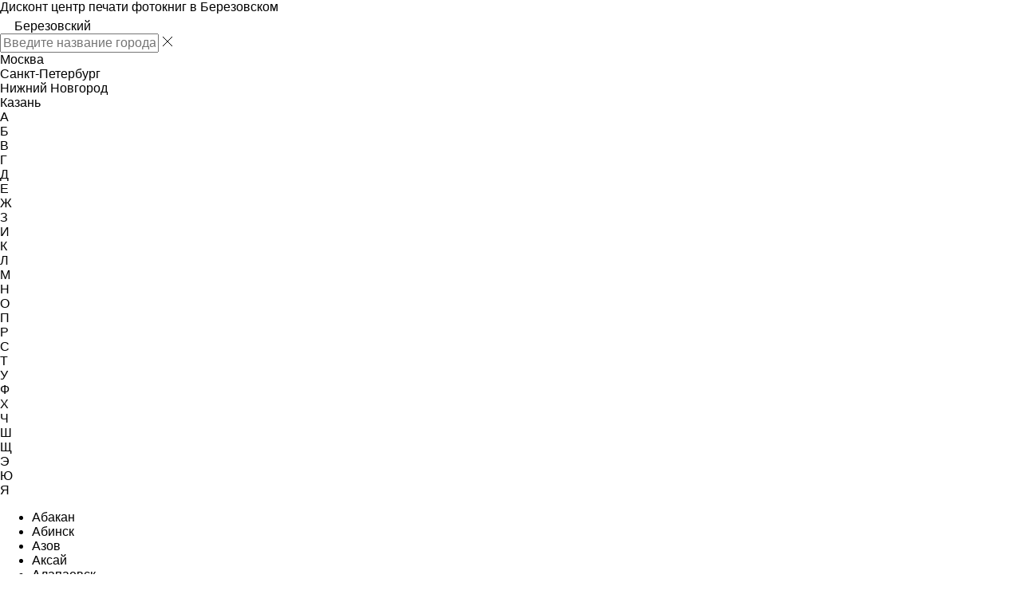

--- FILE ---
content_type: text/html; charset=UTF-8
request_url: https://www.discobook.ru/post/delivery/get_city
body_size: 21334
content:
{
  "code": "200", 
  "content": {"\u0410\u0431\u0430\u043a\u0430\u043d":{"id":"1","name_en":"Abakan","name_ru":"\u0410\u0431\u0430\u043a\u0430\u043d","name_ru_loc":"\u0410\u0431\u0430\u043a\u0430\u043d\u0435"},"\u0410\u0431\u0438\u043d\u0441\u043a":{"id":"2","name_en":"Abinsk","name_ru":"\u0410\u0431\u0438\u043d\u0441\u043a","name_ru_loc":"\u0410\u0431\u0438\u043d\u0441\u043a\u0435"},"\u0410\u0437\u043e\u0432":{"id":"31","name_en":"Azov","name_ru":"\u0410\u0437\u043e\u0432","name_ru_loc":"\u0410\u0437\u043e\u0432\u0435"},"\u0410\u043a\u0441\u0430\u0439":{"id":"6","name_en":"Aksay","name_ru":"\u0410\u043a\u0441\u0430\u0439","name_ru_loc":"\u0410\u043a\u0441\u0430\u0435"},"\u0410\u043b\u0430\u043f\u0430\u0435\u0432\u0441\u043a":{"id":"7","name_en":"Alapaevsk","name_ru":"\u0410\u043b\u0430\u043f\u0430\u0435\u0432\u0441\u043a","name_ru_loc":"\u0410\u043b\u0430\u043f\u0430\u0435\u0432\u0441\u043a\u0435"},"\u0410\u043b\u0435\u0439\u0441\u043a":{"id":"11","name_en":"Aleysk","name_ru":"\u0410\u043b\u0435\u0439\u0441\u043a","name_ru_loc":"\u0410\u043b\u0435\u0439\u0441\u043a\u0435"},"\u0410\u043b\u0435\u043a\u0441\u0430\u043d\u0434\u0440\u043e\u0432":{"id":"8","name_en":"Aleksandrov","name_ru":"\u0410\u043b\u0435\u043a\u0441\u0430\u043d\u0434\u0440\u043e\u0432","name_ru_loc":"\u0410\u043b\u0435\u043a\u0441\u0430\u043d\u0434\u0440\u043e\u0432\u0435"},"\u0410\u043b\u0435\u043a\u0441\u0435\u0435\u0432\u043a\u0430":{"id":"9","name_en":"Alekseevka","name_ru":"\u0410\u043b\u0435\u043a\u0441\u0435\u0435\u0432\u043a\u0430","name_ru_loc":"\u0410\u043b\u0435\u043a\u0441\u0435\u0435\u0432\u043a\u0435"},"\u0410\u043b\u0435\u043a\u0441\u0438\u043d":{"id":"10","name_en":"Aleksin","name_ru":"\u0410\u043b\u0435\u043a\u0441\u0438\u043d","name_ru_loc":"\u0410\u043b\u0435\u043a\u0441\u0438\u043d\u0435"},"\u0410\u043b\u0443\u0448\u0442\u0430":{"id":"13","name_en":"Alushta","name_ru":"\u0410\u043b\u0443\u0448\u0442\u0430","name_ru_loc":"\u0410\u043b\u0443\u0448\u0442\u0435"},"\u0410\u043b\u044c\u043c\u0435\u0442\u044c\u0435\u0432\u0441\u043a":{"id":"12","name_en":"Almetevsk","name_ru":"\u0410\u043b\u044c\u043c\u0435\u0442\u044c\u0435\u0432\u0441\u043a","name_ru_loc":"\u0410\u043b\u044c\u043c\u0435\u0442\u044c\u0435\u0432\u0441\u043a\u0435"},"\u0410\u043c\u0443\u0440\u0441\u043a":{"id":"14","name_en":"Amursk","name_ru":"\u0410\u043c\u0443\u0440\u0441\u043a","name_ru_loc":"\u0410\u043c\u0443\u0440\u0441\u043a\u0435"},"\u0410\u043d\u0430\u043f\u0430":{"id":"15","name_en":"Anapa","name_ru":"\u0410\u043d\u0430\u043f\u0430","name_ru_loc":"\u0410\u043d\u0430\u043f\u0435"},"\u0410\u043d\u0433\u0430\u0440\u0441\u043a":{"id":"16","name_en":"Angarsk","name_ru":"\u0410\u043d\u0433\u0430\u0440\u0441\u043a","name_ru_loc":"\u0410\u043d\u0433\u0430\u0440\u0441\u043a\u0435"},"\u0410\u043d\u0436\u0435\u0440\u043e-\u0421\u0443\u0434\u0436\u0435\u043d\u0441\u043a":{"id":"18","name_en":"Anzhero_Sudzhensk","name_ru":"\u0410\u043d\u0436\u0435\u0440\u043e-\u0421\u0443\u0434\u0436\u0435\u043d\u0441\u043a","name_ru_loc":"\u0410\u043d\u0436\u0435\u0440\u043e-\u0421\u0443\u0434\u0436\u0435\u043d\u0441\u043a\u0435"},"\u0410\u043d\u043a\u0443\u0434\u0438\u043d\u043e\u0432\u043a\u0430":{"id":"17","name_en":"Ankudinovka","name_ru":"\u0410\u043d\u043a\u0443\u0434\u0438\u043d\u043e\u0432\u043a\u0430","name_ru_loc":"\u0410\u043d\u043a\u0443\u0434\u0438\u043d\u043e\u0432\u043a\u0435"},"\u0410\u043f\u0430\u0442\u0438\u0442\u044b":{"id":"19","name_en":"Apatity","name_ru":"\u0410\u043f\u0430\u0442\u0438\u0442\u044b","name_ru_loc":"\u0410\u043f\u0430\u0442\u0438\u0442\u0430\u0445"},"\u0410\u043f\u0440\u0435\u043b\u0435\u0432\u043a\u0430":{"id":"20","name_en":"Aprelevka","name_ru":"\u0410\u043f\u0440\u0435\u043b\u0435\u0432\u043a\u0430","name_ru_loc":"\u0410\u043f\u0440\u0435\u043b\u0435\u0432\u043a\u0435"},"\u0410\u0440\u043c\u0430\u0432\u0438\u0440":{"id":"22","name_en":"Armavir","name_ru":"\u0410\u0440\u043c\u0430\u0432\u0438\u0440","name_ru_loc":"\u0410\u0440\u043c\u0430\u0432\u0438\u0440\u0443"},"\u0410\u0440\u0441\u0435\u043d\u044c\u0435\u0432":{"id":"23","name_en":"Arsenev","name_ru":"\u0410\u0440\u0441\u0435\u043d\u044c\u0435\u0432","name_ru_loc":"\u0410\u0440\u0441\u0435\u043d\u044c\u0435\u0432\u0435"},"\u0410\u0440\u0441\u043a":{"id":"24","name_en":"Arsk","name_ru":"\u0410\u0440\u0441\u043a","name_ru_loc":"\u0410\u0440\u0441\u043a\u0435"},"\u0410\u0440\u0442\u0435\u043c":{"id":"25","name_en":"Artem","name_ru":"\u0410\u0440\u0442\u0435\u043c","name_ru_loc":"\u0410\u0440\u0442\u0435\u043c\u0435"},"\u0410\u0440\u0442\u0435\u043c\u043e\u0432\u0441\u043a\u0438\u0439":{"id":"26","name_en":"Artemovskiy","name_ru":"\u0410\u0440\u0442\u0435\u043c\u043e\u0432\u0441\u043a\u0438\u0439","name_ru_loc":"\u0410\u0440\u0442\u0435\u043c\u043e\u0432\u0441\u043a\u043e\u043c"},"\u0410\u0440\u0445\u0430\u043d\u0433\u0435\u043b\u044c\u0441\u043a":{"id":"21","name_en":"Arhangelsk","name_ru":"\u0410\u0440\u0445\u0430\u043d\u0433\u0435\u043b\u044c\u0441\u043a","name_ru_loc":"\u0410\u0440\u0445\u0430\u043d\u0433\u0435\u043b\u044c\u0441\u043a\u0435"},"\u0410\u0441\u0431\u0435\u0441\u0442":{"id":"27","name_en":"Asbest","name_ru":"\u0410\u0441\u0431\u0435\u0441\u0442","name_ru_loc":"\u0410\u0441\u0431\u0435\u0441\u0442\u0435"},"\u0410\u0441\u0442\u0440\u0430\u0445\u0430\u043d\u044c":{"id":"29","name_en":"Astrahan","name_ru":"\u0410\u0441\u0442\u0440\u0430\u0445\u0430\u043d\u044c","name_ru_loc":"\u0410\u0441\u0442\u0440\u0430\u0445\u0430\u043d\u0438"},"\u0410\u0442\u043a\u0430\u0440\u0441\u043a":{"id":"30","name_en":"Atkarsk","name_ru":"\u0410\u0442\u043a\u0430\u0440\u0441\u043a","name_ru_loc":"\u0410\u0442\u043a\u0430\u0440\u0441\u043a\u0435"},"\u0410\u0444\u0438\u043f\u0441\u043a\u0438\u0439":{"id":"4","name_en":"Afipskiy","name_ru":"\u0410\u0444\u0438\u043f\u0441\u043a\u0438\u0439","name_ru_loc":"\u0410\u0444\u0438\u043f\u0441\u043a\u043e\u043c"},"\u0410\u0444\u043e\u043d\u0438\u043d\u043e":{"id":"5","name_en":"Afonino","name_ru":"\u0410\u0444\u043e\u043d\u0438\u043d\u043e","name_ru_loc":"\u0410\u0444\u043e\u043d\u0438\u043d\u0435"},"\u0410\u0447\u0438\u043d\u0441\u043a":{"id":"3","name_en":"Achinsk","name_ru":"\u0410\u0447\u0438\u043d\u0441\u043a","name_ru_loc":"\u0410\u0447\u0438\u043d\u0441\u043a\u0435"},"\u0410\u0448\u0430":{"id":"28","name_en":"Asha","name_ru":"\u0410\u0448\u0430","name_ru_loc":"\u0410\u0448\u0435"},"\u0411\u0430\u043b\u0430\u0431\u0430\u043d\u043e\u0432\u043e":{"id":"33","name_en":"Balabanovo","name_ru":"\u0411\u0430\u043b\u0430\u0431\u0430\u043d\u043e\u0432\u043e","name_ru_loc":"\u0411\u0430\u043b\u0430\u0431\u0430\u043d\u043e\u0432\u0435"},"\u0411\u0430\u043b\u0430\u043a\u043e\u0432\u043e":{"id":"35","name_en":"Balakovo","name_ru":"\u0411\u0430\u043b\u0430\u043a\u043e\u0432\u043e","name_ru_loc":"\u0411\u0430\u043b\u0430\u043a\u043e\u0432\u0435"},"\u0411\u0430\u043b\u0430\u0445\u043d\u0430":{"id":"34","name_en":"Balahna","name_ru":"\u0411\u0430\u043b\u0430\u0445\u043d\u0430","name_ru_loc":"\u0411\u0430\u043b\u0430\u0445\u043d\u0435"},"\u0411\u0430\u043b\u0430\u0448\u0438\u0445\u0430":{"id":"36","name_en":"Balashiha","name_ru":"\u0411\u0430\u043b\u0430\u0448\u0438\u0445\u0430","name_ru_loc":"\u0411\u0430\u043b\u0430\u0448\u0438\u0445\u0435"},"\u0411\u0430\u043b\u0430\u0448\u043e\u0432":{"id":"37","name_en":"Balashov","name_ru":"\u0411\u0430\u043b\u0430\u0448\u043e\u0432","name_ru_loc":"\u0411\u0430\u043b\u0430\u0448\u043e\u0432\u0435"},"\u0411\u0430\u0440\u043d\u0430\u0443\u043b":{"id":"38","name_en":"Barnaul","name_ru":"\u0411\u0430\u0440\u043d\u0430\u0443\u043b","name_ru_loc":"\u0411\u0430\u0440\u043d\u0430\u0443\u043b\u0435"},"\u0411\u0430\u0442\u0430\u0439\u0441\u043a":{"id":"39","name_en":"Bataysk","name_ru":"\u0411\u0430\u0442\u0430\u0439\u0441\u043a","name_ru_loc":"\u0411\u0430\u0442\u0430\u0439\u0441\u043a\u0435"},"\u0411\u0430\u0445\u0447\u0438\u0441\u0430\u0440\u0430\u0439":{"id":"32","name_en":"Bahchisaray","name_ru":"\u0411\u0430\u0445\u0447\u0438\u0441\u0430\u0440\u0430\u0439","name_ru_loc":"\u0411\u0430\u0445\u0447\u0438\u0441\u0430\u0440\u0430\u0435"},"\u0411\u0435\u043b\u0430\u044f \u041a\u0430\u043b\u0438\u0442\u0432\u0430":{"id":"40","name_en":"Belaya_Kalitva","name_ru":"\u0411\u0435\u043b\u0430\u044f \u041a\u0430\u043b\u0438\u0442\u0432\u0430","name_ru_loc":"\u0411\u0435\u043b\u043e\u0439 \u041a\u0430\u043b\u0438\u0442\u0432\u0435"},"\u0411\u0435\u043b\u0433\u043e\u0440\u043e\u0434":{"id":"42","name_en":"Belgorod","name_ru":"\u0411\u0435\u043b\u0433\u043e\u0440\u043e\u0434","name_ru_loc":"\u0411\u0435\u043b\u0433\u043e\u0440\u043e\u0434\u0435"},"\u0411\u0435\u043b\u0435\u0431\u0435\u0439":{"id":"41","name_en":"Belebey","name_ru":"\u0411\u0435\u043b\u0435\u0431\u0435\u0439","name_ru_loc":"\u0411\u0435\u043b\u0435\u0431\u0435\u0435"},"\u0411\u0435\u043b\u043e\u0432\u043e":{"id":"46","name_en":"Belovo","name_ru":"\u0411\u0435\u043b\u043e\u0432\u043e","name_ru_loc":"\u0411\u0435\u043b\u043e\u0432\u0435"},"\u0411\u0435\u043b\u043e\u0433\u043e\u0440\u0441\u043a":{"id":"43","name_en":"Belogorsk","name_ru":"\u0411\u0435\u043b\u043e\u0433\u043e\u0440\u0441\u043a","name_ru_loc":"\u0411\u0435\u043b\u043e\u0433\u043e\u0440\u0441\u043a\u0435"},"\u0411\u0435\u043b\u043e\u043a\u0443\u0440\u0438\u0445\u0430":{"id":"44","name_en":"Belokuriha","name_ru":"\u0411\u0435\u043b\u043e\u043a\u0443\u0440\u0438\u0445\u0430","name_ru_loc":"\u0411\u0435\u043b\u043e\u043a\u0443\u0440\u0438\u0445\u0435"},"\u0411\u0435\u043b\u043e\u043e\u0437\u0435\u0440\u0441\u043a\u0438\u0439":{"id":"45","name_en":"Beloozerskiy","name_ru":"\u0411\u0435\u043b\u043e\u043e\u0437\u0435\u0440\u0441\u043a\u0438\u0439","name_ru_loc":"\u0411\u0435\u043b\u043e\u043e\u0437\u0435\u0440\u0441\u043a\u043e\u043c"},"\u0411\u0435\u0440\u0434\u0441\u043a":{"id":"47","name_en":"Berdsk","name_ru":"\u0411\u0435\u0440\u0434\u0441\u043a","name_ru_loc":"\u0411\u0435\u0440\u0434\u0441\u043a\u0435"},"\u0411\u0435\u0440\u0435\u0437\u043d\u0438\u043a\u0438":{"id":"48","name_en":"Berezniki","name_ru":"\u0411\u0435\u0440\u0435\u0437\u043d\u0438\u043a\u0438","name_ru_loc":"\u0411\u0435\u0440\u0435\u0437\u043d\u0438\u043a\u0430\u0445"},"\u0411\u0435\u0440\u0435\u0437\u043e\u0432\u0441\u043a\u0438\u0439":{"id":"49","name_en":"Berezovskiy","name_ru":"\u0411\u0435\u0440\u0435\u0437\u043e\u0432\u0441\u043a\u0438\u0439","name_ru_loc":"\u0411\u0435\u0440\u0435\u0437\u043e\u0432\u0441\u043a\u043e\u043c"},"\u0411\u0435\u0441\u043b\u0430\u043d":{"id":"50","name_en":"Beslan","name_ru":"\u0411\u0435\u0441\u043b\u0430\u043d","name_ru_loc":"\u0411\u0435\u0441\u043b\u0430\u043d\u0435"},"\u0411\u0438\u0439\u0441\u043a":{"id":"53","name_en":"Biysk","name_ru":"\u0411\u0438\u0439\u0441\u043a","name_ru_loc":"\u0411\u0438\u0439\u0441\u043a\u0435"},"\u0411\u0438\u043a\u0438\u043d":{"id":"51","name_en":"Bikin","name_ru":"\u0411\u0438\u043a\u0438\u043d","name_ru_loc":"\u0411\u0438\u043a\u0438\u043d\u0435"},"\u0411\u0438\u0440\u043e\u0431\u0438\u0434\u0436\u0430\u043d":{"id":"52","name_en":"Birobidzhan","name_ru":"\u0411\u0438\u0440\u043e\u0431\u0438\u0434\u0436\u0430\u043d","name_ru_loc":"\u0411\u0438\u0440\u043e\u0431\u0438\u0434\u0436\u0430\u043d\u0435"},"\u0411\u043b\u0430\u0433\u043e\u0432\u0435\u0449\u0435\u043d\u0441\u043a":{"id":"54","name_en":"Blagoveschensk","name_ru":"\u0411\u043b\u0430\u0433\u043e\u0432\u0435\u0449\u0435\u043d\u0441\u043a","name_ru_loc":"\u0411\u043b\u0430\u0433\u043e\u0432\u0435\u0449\u0435\u043d\u0441\u043a\u0435"},"\u0411\u043e\u0431\u0440\u043e\u0432":{"id":"55","name_en":"Bobrov","name_ru":"\u0411\u043e\u0431\u0440\u043e\u0432","name_ru_loc":"\u0411\u043e\u0431\u0440\u043e\u0432\u0435"},"\u0411\u043e\u0431\u0440\u043e\u0432\u043e":{"id":"56","name_en":"Bobrovo","name_ru":"\u0411\u043e\u0431\u0440\u043e\u0432\u043e","name_ru_loc":"\u0411\u043e\u0431\u0440\u043e\u0432\u0435"},"\u0411\u043e\u0433\u0434\u0430\u043d\u043e\u0432\u0438\u0447":{"id":"57","name_en":"Bogdanovich","name_ru":"\u0411\u043e\u0433\u0434\u0430\u043d\u043e\u0432\u0438\u0447","name_ru_loc":"\u0411\u043e\u0433\u0434\u0430\u043d\u043e\u0432\u0438\u0447\u0435"},"\u0411\u043e\u0433\u043e\u0440\u043e\u0434\u0438\u0446\u043a":{"id":"58","name_en":"Bogorodick","name_ru":"\u0411\u043e\u0433\u043e\u0440\u043e\u0434\u0438\u0446\u043a","name_ru_loc":"\u0411\u043e\u0433\u043e\u0440\u043e\u0434\u0438\u0446\u043a\u0435"},"\u0411\u043e\u0433\u043e\u0440\u043e\u0434\u0441\u043a":{"id":"59","name_en":"Bogorodsk","name_ru":"\u0411\u043e\u0433\u043e\u0440\u043e\u0434\u0441\u043a","name_ru_loc":"\u0411\u043e\u0433\u043e\u0440\u043e\u0434\u0441\u043a\u0435"},"\u0411\u043e\u043b\u043e\u0433\u043e\u0435":{"id":"60","name_en":"Bologoe","name_ru":"\u0411\u043e\u043b\u043e\u0433\u043e\u0435","name_ru_loc":"\u0411\u043e\u043b\u043e\u0433\u043e\u043c"},"\u0411\u043e\u0440":{"id":"61","name_en":"Bor","name_ru":"\u0411\u043e\u0440","name_ru_loc":"\u0411\u043e\u0440\u0443"},"\u0411\u043e\u0440\u043e\u0432\u0438\u0447\u0438":{"id":"62","name_en":"Borovichi","name_ru":"\u0411\u043e\u0440\u043e\u0432\u0438\u0447\u0438","name_ru_loc":"\u0411\u043e\u0440\u043e\u0432\u0438\u0447\u0430\u0445"},"\u0411\u0440\u0430\u0442\u0441\u043a":{"id":"63","name_en":"Bratsk","name_ru":"\u0411\u0440\u0430\u0442\u0441\u043a","name_ru_loc":"\u0411\u0440\u0430\u0442\u0441\u043a\u0435"},"\u0411\u0440\u044f\u043d\u0441\u043a":{"id":"64","name_en":"Bryansk","name_ru":"\u0411\u0440\u044f\u043d\u0441\u043a","name_ru_loc":"\u0411\u0440\u044f\u043d\u0441\u043a\u0435"},"\u0411\u0443\u0433\u0440\u044b":{"id":"65","name_en":"Bugry","name_ru":"\u0411\u0443\u0433\u0440\u044b","name_ru_loc":"\u0411\u0443\u0433\u0440\u0430\u0445"},"\u0411\u0443\u0433\u0443\u043b\u044c\u043c\u0430":{"id":"66","name_en":"Bugulma","name_ru":"\u0411\u0443\u0433\u0443\u043b\u044c\u043c\u0430","name_ru_loc":"\u0411\u0443\u0433\u0443\u043b\u044c\u043c\u0435"},"\u0411\u0443\u0433\u0443\u0440\u0443\u0441\u043b\u0430\u043d":{"id":"67","name_en":"Buguruslan","name_ru":"\u0411\u0443\u0433\u0443\u0440\u0443\u0441\u043b\u0430\u043d","name_ru_loc":"\u0411\u0443\u0433\u0443\u0440\u0443\u0441\u043b\u0430\u043d\u0435"},"\u0411\u0443\u0437\u0443\u043b\u0443\u043a":{"id":"70","name_en":"Buzuluk","name_ru":"\u0411\u0443\u0437\u0443\u043b\u0443\u043a","name_ru_loc":"\u0411\u0443\u0437\u0443\u043b\u0443\u043a\u0435"},"\u0411\u0443\u0439\u043d\u0430\u043a\u0441\u043a":{"id":"69","name_en":"Buynaksk","name_ru":"\u0411\u0443\u0439\u043d\u0430\u043a\u0441\u043a","name_ru_loc":"\u0411\u0443\u0439\u043d\u0430\u043a\u0441\u043a\u0435"},"\u0411\u0443\u0442\u043e\u0432\u043e":{"id":"68","name_en":"Butovo","name_ru":"\u0411\u0443\u0442\u043e\u0432\u043e","name_ru_loc":"\u0411\u0443\u0442\u043e\u0432\u0435"},"\u0412\u0430\u043b\u0443\u0439\u043a\u0438":{"id":"579","name_en":"Valuyki","name_ru":"\u0412\u0430\u043b\u0443\u0439\u043a\u0438","name_ru_loc":"\u0412\u0430\u043b\u0443\u0439\u043a\u0430\u0445"},"\u0412\u0430\u043d\u0438\u043d\u043e":{"id":"580","name_en":"Vanino","name_ru":"\u0412\u0430\u043d\u0438\u043d\u043e","name_ru_loc":"\u0412\u0430\u043d\u0438\u043d\u0435"},"\u0412\u0435\u043b\u0438\u043a\u0438\u0435 \u041b\u0443\u043a\u0438":{"id":"581","name_en":"Velikie_Luki","name_ru":"\u0412\u0435\u043b\u0438\u043a\u0438\u0435 \u041b\u0443\u043a\u0438","name_ru_loc":"\u0412\u0435\u043b\u0438\u043a\u0438\u0445 \u041b\u0443\u043a\u0430\u0445"},"\u0412\u0435\u043b\u0438\u043a\u0438\u0439 \u041d\u043e\u0432\u0433\u043e\u0440\u043e\u0434":{"id":"582","name_en":"Velikiy_Novgorod","name_ru":"\u0412\u0435\u043b\u0438\u043a\u0438\u0439 \u041d\u043e\u0432\u0433\u043e\u0440\u043e\u0434","name_ru_loc":"\u0412\u0435\u043b\u0438\u043a\u043e\u043c \u041d\u043e\u0432\u0433\u043e\u0440\u043e\u0434\u0435"},"\u0412\u0435\u043b\u044c\u0441\u043a":{"id":"583","name_en":"Velsk","name_ru":"\u0412\u0435\u043b\u044c\u0441\u043a","name_ru_loc":"\u0412\u0435\u043b\u044c\u0441\u043a\u0435"},"\u0412\u0435\u0440\u0445\u043d\u0435\u0434\u043d\u0435\u043f\u0440\u043e\u0432\u0441\u043a\u0438\u0439":{"id":"584","name_en":"Verhnedneprovskiy","name_ru":"\u0412\u0435\u0440\u0445\u043d\u0435\u0434\u043d\u0435\u043f\u0440\u043e\u0432\u0441\u043a\u0438\u0439","name_ru_loc":"\u0412\u0435\u0440\u0445\u043d\u0435\u0434\u043d\u0435\u043f\u0440\u043e\u0432\u0441\u043a\u043e\u043c"},"\u0412\u0435\u0440\u0445\u043d\u044f\u044f \u041f\u044b\u0448\u043c\u0430":{"id":"585","name_en":"Verhnyaya_Pyshma","name_ru":"\u0412\u0435\u0440\u0445\u043d\u044f\u044f \u041f\u044b\u0448\u043c\u0430","name_ru_loc":"\u0412\u0435\u0440\u0445\u043d\u0435\u0439 \u041f\u044b\u0448\u043c\u0435"},"\u0412\u0435\u0440\u0445\u043d\u044f\u044f \u0421\u0430\u043b\u0434\u0430":{"id":"586","name_en":"Verhnyaya_Salda","name_ru":"\u0412\u0435\u0440\u0445\u043d\u044f\u044f \u0421\u0430\u043b\u0434\u0430","name_ru_loc":"\u0412\u0435\u0440\u0445\u043d\u0435\u0439 \u0421\u0430\u043b\u0434\u0435"},"\u0412\u0435\u0448\u043a\u0438":{"id":"587","name_en":"Veshki","name_ru":"\u0412\u0435\u0448\u043a\u0438","name_ru_loc":"\u0412\u0435\u0448\u043a\u0430\u0445"},"\u0412\u0438\u0434\u043d\u043e\u0435":{"id":"589","name_en":"Vidnoe","name_ru":"\u0412\u0438\u0434\u043d\u043e\u0435","name_ru_loc":"\u0412\u0438\u0434\u043d\u043e\u043c"},"\u0412\u0438\u0447\u0443\u0433\u0430":{"id":"588","name_en":"Vichuga","name_ru":"\u0412\u0438\u0447\u0443\u0433\u0430","name_ru_loc":"\u0412\u0438\u0447\u0443\u0433\u0435"},"\u0412\u043b\u0430\u0434\u0438\u0432\u043e\u0441\u0442\u043e\u043a":{"id":"592","name_en":"Vladivostok","name_ru":"\u0412\u043b\u0430\u0434\u0438\u0432\u043e\u0441\u0442\u043e\u043a","name_ru_loc":"\u0412\u043b\u0430\u0434\u0438\u0432\u043e\u0441\u0442\u043e\u043a\u0435"},"\u0412\u043b\u0430\u0434\u0438\u043a\u0430\u0432\u043a\u0430\u0437":{"id":"590","name_en":"Vladikavkaz","name_ru":"\u0412\u043b\u0430\u0434\u0438\u043a\u0430\u0432\u043a\u0430\u0437","name_ru_loc":"\u0412\u043b\u0430\u0434\u0438\u043a\u0430\u0432\u043a\u0430\u0437\u0435"},"\u0412\u043b\u0430\u0434\u0438\u043c\u0438\u0440":{"id":"591","name_en":"Vladimir","name_ru":"\u0412\u043b\u0430\u0434\u0438\u043c\u0438\u0440","name_ru_loc":"\u0412\u043b\u0430\u0434\u0438\u043c\u0438\u0440\u0443"},"\u0412\u043d\u0443\u043a\u043e\u0432\u043e":{"id":"593","name_en":"Vnukovo","name_ru":"\u0412\u043d\u0443\u043a\u043e\u0432\u043e","name_ru_loc":"\u0412\u043d\u0443\u043a\u043e\u0432\u0435"},"\u0412\u043e\u043b\u0433\u043e\u0433\u0440\u0430\u0434":{"id":"595","name_en":"Volgograd","name_ru":"\u0412\u043e\u043b\u0433\u043e\u0433\u0440\u0430\u0434","name_ru_loc":"\u0412\u043e\u043b\u0433\u043e\u0433\u0440\u0430\u0434\u0435"},"\u0412\u043e\u043b\u0433\u043e\u0434\u043e\u043d\u0441\u043a":{"id":"594","name_en":"Volgodonsk","name_ru":"\u0412\u043e\u043b\u0433\u043e\u0434\u043e\u043d\u0441\u043a","name_ru_loc":"\u0412\u043e\u043b\u0433\u043e\u0434\u043e\u043d\u0441\u043a\u0435"},"\u0412\u043e\u043b\u0436\u0441\u043a":{"id":"600","name_en":"Volzhsk","name_ru":"\u0412\u043e\u043b\u0436\u0441\u043a","name_ru_loc":"\u0412\u043e\u043b\u0436\u0441\u043a\u0435"},"\u0412\u043e\u043b\u0436\u0441\u043a\u0438\u0439":{"id":"601","name_en":"Volzhskiy","name_ru":"\u0412\u043e\u043b\u0436\u0441\u043a\u0438\u0439","name_ru_loc":"\u0412\u043e\u043b\u0436\u0441\u043a\u043e\u043c"},"\u0412\u043e\u043b\u043e\u0433\u0434\u0430":{"id":"597","name_en":"Vologda","name_ru":"\u0412\u043e\u043b\u043e\u0433\u0434\u0430","name_ru_loc":"\u0412\u043e\u043b\u043e\u0433\u0434\u0435"},"\u0412\u043e\u043b\u043e\u043a\u043e\u043b\u0430\u043c\u0441\u043a":{"id":"598","name_en":"Volokolamsk","name_ru":"\u0412\u043e\u043b\u043e\u043a\u043e\u043b\u0430\u043c\u0441\u043a","name_ru_loc":"\u0412\u043e\u043b\u043e\u043a\u043e\u043b\u0430\u043c\u0441\u043a\u0435"},"\u0412\u043e\u043b\u0445\u043e\u0432":{"id":"596","name_en":"Volhov","name_ru":"\u0412\u043e\u043b\u0445\u043e\u0432","name_ru_loc":"\u0412\u043e\u043b\u0445\u043e\u0432\u0435"},"\u0412\u043e\u043b\u044c\u0441\u043a":{"id":"599","name_en":"Volsk","name_ru":"\u0412\u043e\u043b\u044c\u0441\u043a","name_ru_loc":"\u0412\u043e\u043b\u044c\u0441\u043a\u0435"},"\u0412\u043e\u0440\u043a\u0443\u0442\u0430":{"id":"602","name_en":"Vorkuta","name_ru":"\u0412\u043e\u0440\u043a\u0443\u0442\u0430","name_ru_loc":"\u0412\u043e\u0440\u043a\u0443\u0442\u0435"},"\u0412\u043e\u0440\u043e\u043d\u0435\u0436":{"id":"603","name_en":"Voronezh","name_ru":"\u0412\u043e\u0440\u043e\u043d\u0435\u0436","name_ru_loc":"\u0412\u043e\u0440\u043e\u043d\u0435\u0436\u0435"},"\u0412\u043e\u0440\u0441\u043c\u0430":{"id":"604","name_en":"Vorsma","name_ru":"\u0412\u043e\u0440\u0441\u043c\u0430","name_ru_loc":"\u0412\u043e\u0440\u0441\u043c\u0435"},"\u0412\u043e\u0441\u043a\u0440\u0435\u0441\u0435\u043d\u0441\u043a":{"id":"605","name_en":"Voskresensk","name_ru":"\u0412\u043e\u0441\u043a\u0440\u0435\u0441\u0435\u043d\u0441\u043a","name_ru_loc":"\u0412\u043e\u0441\u043a\u0440\u0435\u0441\u0435\u043d\u0441\u043a\u0435"},"\u0412\u043e\u0442\u043a\u0438\u043d\u0441\u043a":{"id":"606","name_en":"Votkinsk","name_ru":"\u0412\u043e\u0442\u043a\u0438\u043d\u0441\u043a","name_ru_loc":"\u0412\u043e\u0442\u043a\u0438\u043d\u0441\u043a\u0435"},"\u0412\u0441\u0435\u0432\u043e\u043b\u043e\u0436\u0441\u043a":{"id":"607","name_en":"Vsevolozhsk","name_ru":"\u0412\u0441\u0435\u0432\u043e\u043b\u043e\u0436\u0441\u043a","name_ru_loc":"\u0412\u0441\u0435\u0432\u043e\u043b\u043e\u0436\u0441\u043a\u0435"},"\u0412\u044b\u0431\u043e\u0440\u0433":{"id":"610","name_en":"Vyborg","name_ru":"\u0412\u044b\u0431\u043e\u0440\u0433","name_ru_loc":"\u0412\u044b\u0431\u043e\u0440\u0433\u0435"},"\u0412\u044b\u043a\u0441\u0430":{"id":"611","name_en":"Vyksa","name_ru":"\u0412\u044b\u043a\u0441\u0430","name_ru_loc":"\u0412\u044b\u043a\u0441\u0435"},"\u0412\u044b\u0448\u043d\u0438\u0439 \u0412\u043e\u043b\u043e\u0447\u0435\u043a":{"id":"612","name_en":"Vyshniy_Volochek","name_ru":"\u0412\u044b\u0448\u043d\u0438\u0439 \u0412\u043e\u043b\u043e\u0447\u0435\u043a","name_ru_loc":"\u0412\u044b\u0448\u043d\u0435\u043c \u0412\u043e\u043b\u043e\u0447\u043a\u0435"},"\u0412\u044f\u0437\u043d\u0438\u043a\u0438":{"id":"609","name_en":"Vyazniki","name_ru":"\u0412\u044f\u0437\u043d\u0438\u043a\u0438","name_ru_loc":"\u0412\u044f\u0437\u043d\u0438\u043a\u0430\u0445"},"\u0412\u044f\u0437\u044c\u043c\u0430":{"id":"608","name_en":"Vyazma","name_ru":"\u0412\u044f\u0437\u044c\u043c\u0430","name_ru_loc":"\u0412\u044f\u0437\u044c\u043c\u0435"},"\u0413\u0430\u0433\u0430\u0440\u0438\u043d":{"id":"128","name_en":"Gagarin","name_ru":"\u0413\u0430\u0433\u0430\u0440\u0438\u043d","name_ru_loc":"\u0413\u0430\u0433\u0430\u0440\u0438\u043d\u0435"},"\u0413\u0430\u0439":{"id":"130","name_en":"Gay","name_ru":"\u0413\u0430\u0439","name_ru_loc":"\u0413\u0430\u0435"},"\u0413\u0430\u0442\u0447\u0438\u043d\u0430":{"id":"129","name_en":"Gatchina","name_ru":"\u0413\u0430\u0442\u0447\u0438\u043d\u0430","name_ru_loc":"\u0413\u0430\u0442\u0447\u0438\u043d\u0435"},"\u0413\u0432\u0430\u0440\u0434\u0435\u0439\u0441\u043a":{"id":"144","name_en":"Gvardeysk","name_ru":"\u0413\u0432\u0430\u0440\u0434\u0435\u0439\u0441\u043a","name_ru_loc":"\u0413\u0432\u0430\u0440\u0434\u0435\u0439\u0441\u043a\u0435"},"\u0413\u0435\u043b\u0435\u043d\u0434\u0436\u0438\u043a":{"id":"131","name_en":"Gelendzhik","name_ru":"\u0413\u0435\u043b\u0435\u043d\u0434\u0436\u0438\u043a","name_ru_loc":"\u0413\u0435\u043b\u0435\u043d\u0434\u0436\u0438\u043a\u0435"},"\u0413\u0435\u043e\u0440\u0433\u0438\u0435\u0432\u0441\u043a":{"id":"132","name_en":"Georgievsk","name_ru":"\u0413\u0435\u043e\u0440\u0433\u0438\u0435\u0432\u0441\u043a","name_ru_loc":"\u0413\u0435\u043e\u0440\u0433\u0438\u0435\u0432\u0441\u043a\u0435"},"\u0413\u043b\u0430\u0437\u043e\u0432":{"id":"133","name_en":"Glazov","name_ru":"\u0413\u043b\u0430\u0437\u043e\u0432","name_ru_loc":"\u0413\u043b\u0430\u0437\u043e\u0432\u0435"},"\u0413\u043e\u043b\u0443\u0431\u043e\u0435":{"id":"134","name_en":"Goluboe","name_ru":"\u0413\u043e\u043b\u0443\u0431\u043e\u0435","name_ru_loc":"\u0413\u043e\u043b\u0443\u0431\u043e\u043c"},"\u0413\u043e\u0440\u043d\u043e-\u0410\u043b\u0442\u0430\u0439\u0441\u043a":{"id":"135","name_en":"Gorno_Altaysk","name_ru":"\u0413\u043e\u0440\u043d\u043e-\u0410\u043b\u0442\u0430\u0439\u0441\u043a","name_ru_loc":"\u0413\u043e\u0440\u043d\u043e-\u0410\u043b\u0442\u0430\u0439\u0441\u043a\u0435"},"\u0413\u043e\u0440\u044f\u0447\u0438\u0439 \u041a\u043b\u044e\u0447":{"id":"136","name_en":"Goryachiy_Klyuch","name_ru":"\u0413\u043e\u0440\u044f\u0447\u0438\u0439 \u041a\u043b\u044e\u0447","name_ru_loc":"\u0413\u043e\u0440\u044f\u0447\u043e\u043c \u041a\u043b\u044e\u0447\u0435"},"\u0413\u0440\u043e\u0437\u043d\u044b\u0439":{"id":"137","name_en":"Groznyy","name_ru":"\u0413\u0440\u043e\u0437\u043d\u044b\u0439","name_ru_loc":"\u0413\u0440\u043e\u0437\u043d\u043e\u043c"},"\u0413\u0440\u044f\u0437\u0438":{"id":"138","name_en":"Gryazi","name_ru":"\u0413\u0440\u044f\u0437\u0438","name_ru_loc":"\u0413\u0440\u044f\u0437\u0438"},"\u0413\u0443\u0431\u043a\u0438\u043d":{"id":"139","name_en":"Gubkin","name_ru":"\u0413\u0443\u0431\u043a\u0438\u043d","name_ru_loc":"\u0413\u0443\u0431\u043a\u0438\u043d\u0435"},"\u0413\u0443\u0431\u043a\u0438\u043d\u0441\u043a\u0438\u0439":{"id":"140","name_en":"Gubkinskiy","name_ru":"\u0413\u0443\u0431\u043a\u0438\u043d\u0441\u043a\u0438\u0439","name_ru_loc":"\u0413\u0443\u0431\u043a\u0438\u043d\u0441\u043a\u043e\u043c"},"\u0413\u0443\u0440\u044c\u0435\u0432\u0441\u043a":{"id":"141","name_en":"Gurevsk","name_ru":"\u0413\u0443\u0440\u044c\u0435\u0432\u0441\u043a","name_ru_loc":"\u0413\u0443\u0440\u044c\u0435\u0432\u0441\u043a\u0435"},"\u0413\u0443\u0441\u0435\u0432":{"id":"142","name_en":"Gusev","name_ru":"\u0413\u0443\u0441\u0435\u0432","name_ru_loc":"\u0413\u0443\u0441\u0435\u0432\u0435"},"\u0413\u0443\u0441\u044c-\u0425\u0440\u0443\u0441\u0442\u0430\u043b\u044c\u043d\u044b\u0439":{"id":"143","name_en":"Gus_Hrustalnyy","name_ru":"\u0413\u0443\u0441\u044c-\u0425\u0440\u0443\u0441\u0442\u0430\u043b\u044c\u043d\u044b\u0439","name_ru_loc":"\u0413\u0443\u0441\u044c-\u0425\u0440\u0443\u0441\u0442\u0430\u043b\u044c\u043d\u043e\u043c"},"\u0414\u0430\u043b\u044c\u043d\u0435\u0433\u043e\u0440\u0441\u043a":{"id":"85","name_en":"Dalnegorsk","name_ru":"\u0414\u0430\u043b\u044c\u043d\u0435\u0433\u043e\u0440\u0441\u043a","name_ru_loc":"\u0414\u0430\u043b\u044c\u043d\u0435\u0433\u043e\u0440\u0441\u043a\u0435"},"\u0414\u0430\u043b\u044c\u043d\u0435\u0440\u0435\u0447\u0435\u043d\u0441\u043a":{"id":"86","name_en":"Dalnerechensk","name_ru":"\u0414\u0430\u043b\u044c\u043d\u0435\u0440\u0435\u0447\u0435\u043d\u0441\u043a","name_ru_loc":"\u0414\u0430\u043b\u044c\u043d\u0435\u0440\u0435\u0447\u0435\u043d\u0441\u043a\u0435"},"\u0414\u0435\u0434\u043e\u0432\u0441\u043a":{"id":"87","name_en":"Dedovsk","name_ru":"\u0414\u0435\u0434\u043e\u0432\u0441\u043a","name_ru_loc":"\u0414\u0435\u0434\u043e\u0432\u0441\u043a\u0435"},"\u0414\u0435\u0440\u0431\u0435\u043d\u0442":{"id":"88","name_en":"Derbent","name_ru":"\u0414\u0435\u0440\u0431\u0435\u043d\u0442","name_ru_loc":"\u0414\u0435\u0440\u0431\u0435\u043d\u0442\u0435"},"\u0414\u0435\u0441\u043d\u043e\u0433\u043e\u0440\u0441\u043a":{"id":"89","name_en":"Desnogorsk","name_ru":"\u0414\u0435\u0441\u043d\u043e\u0433\u043e\u0440\u0441\u043a","name_ru_loc":"\u0414\u0435\u0441\u043d\u043e\u0433\u043e\u0440\u0441\u043a\u0435"},"\u0414\u0436\u0430\u043d\u043a\u043e\u0439":{"id":"105","name_en":"Dzhankoy","name_ru":"\u0414\u0436\u0430\u043d\u043a\u043e\u0439","name_ru_loc":"\u0414\u0436\u0430\u043d\u043a\u043e\u0435"},"\u0414\u0437\u0435\u0440\u0436\u0438\u043d\u0441\u043a":{"id":"103","name_en":"Dzerzhinsk","name_ru":"\u0414\u0437\u0435\u0440\u0436\u0438\u043d\u0441\u043a","name_ru_loc":"\u0414\u0437\u0435\u0440\u0436\u0438\u043d\u0441\u043a\u0435"},"\u0414\u0437\u0435\u0440\u0436\u0438\u043d\u0441\u043a\u0438\u0439":{"id":"104","name_en":"Dzerzhinskiy","name_ru":"\u0414\u0437\u0435\u0440\u0436\u0438\u043d\u0441\u043a\u0438\u0439","name_ru_loc":"\u0414\u0437\u0435\u0440\u0436\u0438\u043d\u0441\u043a\u043e\u043c"},"\u0414\u0438\u0432\u0435\u0435\u0432\u043e":{"id":"92","name_en":"Diveevo","name_ru":"\u0414\u0438\u0432\u0435\u0435\u0432\u043e","name_ru_loc":"\u0414\u0438\u0432\u0435\u0435\u0432\u0435"},"\u0414\u0438\u043c\u0438\u0442\u0440\u043e\u0432\u0433\u0440\u0430\u0434":{"id":"90","name_en":"Dimitrovgrad","name_ru":"\u0414\u0438\u043c\u0438\u0442\u0440\u043e\u0432\u0433\u0440\u0430\u0434","name_ru_loc":"\u0414\u0438\u043c\u0438\u0442\u0440\u043e\u0432\u0433\u0440\u0430\u0434\u0435"},"\u0414\u0438\u043d\u0441\u043a\u0430\u044f":{"id":"91","name_en":"Dinskaya","name_ru":"\u0414\u0438\u043d\u0441\u043a\u0430\u044f","name_ru_loc":"\u0414\u0438\u043d\u0441\u043a\u043e\u0439"},"\u0414\u043c\u0438\u0442\u0440\u043e\u0432":{"id":"93","name_en":"Dmitrov","name_ru":"\u0414\u043c\u0438\u0442\u0440\u043e\u0432","name_ru_loc":"\u0414\u043c\u0438\u0442\u0440\u043e\u0432\u0435"},"\u0414\u043e\u0431\u0440\u044f\u043d\u043a\u0430":{"id":"94","name_en":"Dobryanka","name_ru":"\u0414\u043e\u0431\u0440\u044f\u043d\u043a\u0430","name_ru_loc":"\u0414\u043e\u0431\u0440\u044f\u043d\u043a\u0435"},"\u0414\u043e\u043b\u0433\u043e\u043f\u0440\u0443\u0434\u043d\u044b\u0439":{"id":"95","name_en":"Dolgoprudnyy","name_ru":"\u0414\u043e\u043b\u0433\u043e\u043f\u0440\u0443\u0434\u043d\u044b\u0439","name_ru_loc":"\u0414\u043e\u043b\u0433\u043e\u043f\u0440\u0443\u0434\u043d\u043e\u043c"},"\u0414\u043e\u043c\u043e\u0434\u0435\u0434\u043e\u0432\u043e":{"id":"96","name_en":"Domodedovo","name_ru":"\u0414\u043e\u043c\u043e\u0434\u0435\u0434\u043e\u0432\u043e","name_ru_loc":"\u0414\u043e\u043c\u043e\u0434\u0435\u0434\u043e\u0432\u0435"},"\u0414\u043e\u043d\u0435\u0446\u043a":{"id":"97","name_en":"Doneck","name_ru":"\u0414\u043e\u043d\u0435\u0446\u043a","name_ru_loc":"\u0414\u043e\u043d\u0435\u0446\u043a\u0435"},"\u0414\u043e\u0440\u043e\u0433\u043e\u0431\u0443\u0436":{"id":"98","name_en":"Dorogobuzh","name_ru":"\u0414\u043e\u0440\u043e\u0433\u043e\u0431\u0443\u0436","name_ru_loc":"\u0414\u043e\u0440\u043e\u0433\u043e\u0431\u0443\u0436\u0435"},"\u0414\u0440\u043e\u0436\u0436\u0438\u043d\u043e":{"id":"99","name_en":"Drozhzhino","name_ru":"\u0414\u0440\u043e\u0436\u0436\u0438\u043d\u043e","name_ru_loc":"\u0414\u0440\u043e\u0436\u0436\u0438\u043d\u0435"},"\u0414\u0443\u0431\u043d\u0430":{"id":"100","name_en":"Dubna","name_ru":"\u0414\u0443\u0431\u043d\u0430","name_ru_loc":"\u0414\u0443\u0431\u043d\u0435"},"\u0414\u0443\u0431\u043e\u0432\u043e\u0435":{"id":"101","name_en":"Dubovoe","name_ru":"\u0414\u0443\u0431\u043e\u0432\u043e\u0435","name_ru_loc":"\u0414\u0443\u0431\u043e\u0432\u043e\u043c"},"\u0414\u044f\u0442\u044c\u043a\u043e\u0432\u043e":{"id":"102","name_en":"Dyatkovo","name_ru":"\u0414\u044f\u0442\u044c\u043a\u043e\u0432\u043e","name_ru_loc":"\u0414\u044f\u0442\u044c\u043a\u043e\u0432\u0435"},"\u0415\u0432\u043f\u0430\u0442\u043e\u0440\u0438\u044f":{"id":"121","name_en":"Evpatoriya","name_ru":"\u0415\u0432\u043f\u0430\u0442\u043e\u0440\u0438\u044f","name_ru_loc":"\u0415\u0432\u043f\u0430\u0442\u043e\u0440\u0438\u0438"},"\u0415\u0433\u043e\u0440\u043b\u044b\u043a\u0441\u043a\u0430\u044f":{"id":"108","name_en":"Egorlykskaya","name_ru":"\u0415\u0433\u043e\u0440\u043b\u044b\u043a\u0441\u043a\u0430\u044f","name_ru_loc":"\u0415\u0433\u043e\u0440\u043b\u044b\u043a\u0441\u043a\u043e\u0439"},"\u0415\u0433\u043e\u0440\u044c\u0435\u0432\u0441\u043a":{"id":"107","name_en":"Egorevsk","name_ru":"\u0415\u0433\u043e\u0440\u044c\u0435\u0432\u0441\u043a","name_ru_loc":"\u0415\u0433\u043e\u0440\u044c\u0435\u0432\u0441\u043a\u0435"},"\u0415\u0439\u0441\u043a":{"id":"122","name_en":"Eysk","name_ru":"\u0415\u0439\u0441\u043a","name_ru_loc":"\u0415\u0439\u0441\u043a\u0435"},"\u0415\u043a\u0430\u0442\u0435\u0440\u0438\u043d\u0431\u0443\u0440\u0433":{"id":"109","name_en":"Ekaterinburg","name_ru":"\u0415\u043a\u0430\u0442\u0435\u0440\u0438\u043d\u0431\u0443\u0440\u0433","name_ru_loc":"\u0415\u043a\u0430\u0442\u0435\u0440\u0438\u043d\u0431\u0443\u0440\u0433\u0435"},"\u0415\u043b\u0430\u0431\u0443\u0433\u0430":{"id":"110","name_en":"Elabuga","name_ru":"\u0415\u043b\u0430\u0431\u0443\u0433\u0430","name_ru_loc":"\u0415\u043b\u0430\u0431\u0443\u0433\u0435"},"\u0415\u043b\u0435\u0446":{"id":"111","name_en":"Elec","name_ru":"\u0415\u043b\u0435\u0446","name_ru_loc":"\u0415\u043b\u0435\u0446\u0435"},"\u0415\u043b\u0438\u0437\u0430\u0432\u0435\u0442\u0438\u043d\u0441\u043a\u0430\u044f":{"id":"115","name_en":"Elizavetinskaya","name_ru":"\u0415\u043b\u0438\u0437\u0430\u0432\u0435\u0442\u0438\u043d\u0441\u043a\u0430\u044f","name_ru_loc":"\u0415\u043b\u0438\u0437\u0430\u0432\u0435\u0442\u0438\u043d\u0441\u043a\u043e\u0439"},"\u0415\u043b\u0438\u0437\u043e\u0432\u043e":{"id":"116","name_en":"Elizovo","name_ru":"\u0415\u043b\u0438\u0437\u043e\u0432\u043e","name_ru_loc":"\u0415\u043b\u0438\u0437\u043e\u0432\u0435"},"\u0415\u0440\u0448\u043e\u0432":{"id":"119","name_en":"Ershov","name_ru":"\u0415\u0440\u0448\u043e\u0432","name_ru_loc":"\u0415\u0440\u0448\u043e\u0432\u0435"},"\u0415\u0441\u0441\u0435\u043d\u0442\u0443\u043a\u0438":{"id":"120","name_en":"Essentuki","name_ru":"\u0415\u0441\u0441\u0435\u043d\u0442\u0443\u043a\u0438","name_ru_loc":"\u0415\u0441\u0441\u0435\u043d\u0442\u0443\u043a\u0430\u0445"},"\u0415\u0444\u0440\u0435\u043c\u043e\u0432":{"id":"106","name_en":"Efremov","name_ru":"\u0415\u0444\u0440\u0435\u043c\u043e\u0432","name_ru_loc":"\u0415\u0444\u0440\u0435\u043c\u043e\u0432\u0435"},"\u0416\u0435\u043b\u0435\u0437\u043d\u043e\u0432\u043e\u0434\u0441\u043a":{"id":"638","name_en":"Zheleznovodsk","name_ru":"\u0416\u0435\u043b\u0435\u0437\u043d\u043e\u0432\u043e\u0434\u0441\u043a","name_ru_loc":"\u0416\u0435\u043b\u0435\u0437\u043d\u043e\u0432\u043e\u0434\u0441\u043a\u0435"},"\u0416\u0435\u043b\u0435\u0437\u043d\u043e\u0433\u043e\u0440\u0441\u043a":{"id":"637","name_en":"Zheleznogorsk","name_ru":"\u0416\u0435\u043b\u0435\u0437\u043d\u043e\u0433\u043e\u0440\u0441\u043a","name_ru_loc":"\u0416\u0435\u043b\u0435\u0437\u043d\u043e\u0433\u043e\u0440\u0441\u043a\u0435"},"\u0416\u0435\u0440\u0434\u0435\u0432\u043a\u0430":{"id":"639","name_en":"Zherdevka","name_ru":"\u0416\u0435\u0440\u0434\u0435\u0432\u043a\u0430","name_ru_loc":"\u0416\u0435\u0440\u0434\u0435\u0432\u043a\u0435"},"\u0416\u0438\u0433\u0443\u043b\u0435\u0432\u0441\u043a":{"id":"640","name_en":"Zhigulevsk","name_ru":"\u0416\u0438\u0433\u0443\u043b\u0435\u0432\u0441\u043a","name_ru_loc":"\u0416\u0438\u0433\u0443\u043b\u0435\u0432\u0441\u043a\u0435"},"\u0416\u0443\u043a\u043e\u0432\u0441\u043a\u0438\u0439":{"id":"641","name_en":"Zhukovskiy","name_ru":"\u0416\u0443\u043a\u043e\u0432\u0441\u043a\u0438\u0439","name_ru_loc":"\u0416\u0443\u043a\u043e\u0432\u0441\u043a\u043e\u043c"},"\u0417\u0430\u0438\u043d\u0441\u043a":{"id":"626","name_en":"Zainsk","name_ru":"\u0417\u0430\u0438\u043d\u0441\u043a","name_ru_loc":"\u0417\u0430\u0438\u043d\u0441\u043a\u0435"},"\u0417\u0430\u043e\u043a\u0441\u043a\u0438\u0439":{"id":"627","name_en":"Zaokskiy","name_ru":"\u0417\u0430\u043e\u043a\u0441\u043a\u0438\u0439","name_ru_loc":"\u0417\u0430\u043e\u043a\u0441\u043a\u043e\u043c"},"\u0417\u0430\u043f\u0430\u0434\u043d\u044b\u0439":{"id":"628","name_en":"Zapadnyy","name_ru":"\u0417\u0430\u043f\u0430\u0434\u043d\u044b\u0439","name_ru_loc":"\u0417\u0430\u043f\u0430\u0434\u043d\u043e\u043c"},"\u0417\u0430\u0440\u0435\u0447\u043d\u044b\u0439":{"id":"629","name_en":"Zarechnyy","name_ru":"\u0417\u0430\u0440\u0435\u0447\u043d\u044b\u0439","name_ru_loc":"\u0417\u0430\u0440\u0435\u0447\u043d\u043e\u043c"},"\u0417\u0430\u0440\u0438\u043d\u0441\u043a":{"id":"630","name_en":"Zarinsk","name_ru":"\u0417\u0430\u0440\u0438\u043d\u0441\u043a","name_ru_loc":"\u0417\u0430\u0440\u0438\u043d\u0441\u043a\u0435"},"\u0417\u0430\u0441\u0435\u0447\u043d\u043e\u0435":{"id":"631","name_en":"Zasechnoe","name_ru":"\u0417\u0430\u0441\u0435\u0447\u043d\u043e\u0435","name_ru_loc":"\u0417\u0430\u0441\u0435\u0447\u043d\u043e\u043c"},"\u0417\u0432\u0435\u043d\u0438\u0433\u043e\u0440\u043e\u0434":{"id":"644","name_en":"Zvenigorod","name_ru":"\u0417\u0432\u0435\u043d\u0438\u0433\u043e\u0440\u043e\u0434","name_ru_loc":"\u0417\u0432\u0435\u043d\u0438\u0433\u043e\u0440\u043e\u0434\u0435"},"\u0417\u0435\u043b\u0435\u043d\u043e\u0433\u043e\u0440\u0441\u043a":{"id":"633","name_en":"Zelenogorsk","name_ru":"\u0417\u0435\u043b\u0435\u043d\u043e\u0433\u043e\u0440\u0441\u043a","name_ru_loc":"\u0417\u0435\u043b\u0435\u043d\u043e\u0433\u043e\u0440\u0441\u043a\u0435"},"\u0417\u0435\u043b\u0435\u043d\u043e\u0433\u0440\u0430\u0434":{"id":"634","name_en":"Zelenograd","name_ru":"\u0417\u0435\u043b\u0435\u043d\u043e\u0433\u0440\u0430\u0434","name_ru_loc":"\u0417\u0435\u043b\u0435\u043d\u043e\u0433\u0440\u0430\u0434\u0435"},"\u0417\u0435\u043b\u0435\u043d\u043e\u0433\u0440\u0430\u0434\u0441\u043a":{"id":"635","name_en":"Zelenogradsk","name_ru":"\u0417\u0435\u043b\u0435\u043d\u043e\u0433\u0440\u0430\u0434\u0441\u043a","name_ru_loc":"\u0417\u0435\u043b\u0435\u043d\u043e\u0433\u0440\u0430\u0434\u0441\u043a\u0435"},"\u0417\u0435\u043b\u0435\u043d\u043e\u0434\u043e\u043b\u044c\u0441\u043a":{"id":"632","name_en":"Zelenodolsk","name_ru":"\u0417\u0435\u043b\u0435\u043d\u043e\u0434\u043e\u043b\u044c\u0441\u043a","name_ru_loc":"\u0417\u0435\u043b\u0435\u043d\u043e\u0434\u043e\u043b\u044c\u0441\u043a\u0435"},"\u0417\u0435\u043b\u0435\u043d\u043e\u043a\u0443\u043c\u0441\u043a":{"id":"636","name_en":"Zelenokumsk","name_ru":"\u0417\u0435\u043b\u0435\u043d\u043e\u043a\u0443\u043c\u0441\u043a","name_ru_loc":"\u0417\u0435\u043b\u0435\u043d\u043e\u043a\u0443\u043c\u0441\u043a\u0435"},"\u0417\u043b\u0430\u0442\u043e\u0443\u0441\u0442":{"id":"642","name_en":"Zlatoust","name_ru":"\u0417\u043b\u0430\u0442\u043e\u0443\u0441\u0442","name_ru_loc":"\u0417\u043b\u0430\u0442\u043e\u0443\u0441\u0442\u0435"},"\u0417\u043d\u0430\u043c\u044f \u041e\u043a\u0442\u044f\u0431\u0440\u044f":{"id":"643","name_en":"Znamya_Oktyabrya","name_ru":"\u0417\u043d\u0430\u043c\u044f \u041e\u043a\u0442\u044f\u0431\u0440\u044f","name_ru_loc":"\u0417\u043d\u0430\u043c\u0435\u043d\u0438 \u041e\u043a\u0442\u044f\u0431\u0440\u044f"},"\u0418\u0432\u0430\u043d\u0433\u043e\u0440\u043e\u0434":{"id":"161","name_en":"Ivangorod","name_ru":"\u0418\u0432\u0430\u043d\u0433\u043e\u0440\u043e\u0434","name_ru_loc":"\u0418\u0432\u0430\u043d\u0433\u043e\u0440\u043e\u0434\u0435"},"\u0418\u0432\u0430\u043d\u043e\u0432\u043e":{"id":"162","name_en":"Ivanovo","name_ru":"\u0418\u0432\u0430\u043d\u043e\u0432\u043e","name_ru_loc":"\u0418\u0432\u0430\u043d\u043e\u0432\u043e"},"\u0418\u0432\u0430\u043d\u0442\u0435\u0435\u0432\u043a\u0430":{"id":"163","name_en":"Ivanteevka","name_ru":"\u0418\u0432\u0430\u043d\u0442\u0435\u0435\u0432\u043a\u0430","name_ru_loc":"\u0418\u0432\u0430\u043d\u0442\u0435\u0435\u0432\u043a\u0435"},"\u0418\u0432\u0434\u0435\u043b\u044c":{"id":"164","name_en":"Ivdel","name_ru":"\u0418\u0432\u0434\u0435\u043b\u044c","name_ru_loc":"\u0418\u0432\u0434\u0435\u043b\u0435"},"\u0418\u0436\u0435\u0432\u0441\u043a":{"id":"166","name_en":"Izhevsk","name_ru":"\u0418\u0436\u0435\u0432\u0441\u043a","name_ru_loc":"\u0418\u0436\u0435\u0432\u0441\u043a\u0435"},"\u0418\u0437\u0431\u0435\u0440\u0431\u0430\u0448":{"id":"165","name_en":"Izberbash","name_ru":"\u0418\u0437\u0431\u0435\u0440\u0431\u0430\u0448","name_ru_loc":"\u0418\u0437\u0431\u0435\u0440\u0431\u0430\u0448\u0435"},"\u0418\u0437\u043e\u0431\u0438\u043b\u044c\u043d\u044b\u0439":{"id":"167","name_en":"Izobilnyy","name_ru":"\u0418\u0437\u043e\u0431\u0438\u043b\u044c\u043d\u044b\u0439","name_ru_loc":"\u0418\u0437\u043e\u0431\u0438\u043b\u044c\u043d\u043e\u043c"},"\u0418\u043c \u041c\u043e\u0440\u043e\u0437\u043e\u0432\u0430":{"id":"150","name_en":"Im_Morozova","name_ru":"\u0418\u043c \u041c\u043e\u0440\u043e\u0437\u043e\u0432\u0430","name_ru_loc":"\u0418\u043c\u0435 \u041c\u043e\u0440\u043e\u0437\u043e\u0432\u0435"},"\u0418\u043c \u0421\u0432\u0435\u0440\u0434\u043b\u043e\u0432\u0430":{"id":"151","name_en":"Im_Sverdlova","name_ru":"\u0418\u043c \u0421\u0432\u0435\u0440\u0434\u043b\u043e\u0432\u0430","name_ru_loc":"\u0418\u043c\u0435 \u0421\u0432\u0435\u0440\u0434\u043b\u043e\u0432\u0435"},"\u0418\u043d\u043e\u0437\u0435\u043c\u0446\u0435\u0432\u043e":{"id":"152","name_en":"Inozemcevo","name_ru":"\u0418\u043d\u043e\u0437\u0435\u043c\u0446\u0435\u0432\u043e","name_ru_loc":"\u0418\u043d\u043e\u0437\u0435\u043c\u0446\u0435\u0432\u0435"},"\u0418\u043d\u0442\u0430":{"id":"153","name_en":"Inta","name_ru":"\u0418\u043d\u0442\u0430","name_ru_loc":"\u0418\u043d\u0442\u0435"},"\u0418\u043f\u0430\u0442\u043e\u0432\u043e":{"id":"154","name_en":"Ipatovo","name_ru":"\u0418\u043f\u0430\u0442\u043e\u0432\u043e","name_ru_loc":"\u0418\u043f\u0430\u0442\u043e\u0432\u0435"},"\u0418\u0440\u043a\u0443\u0442\u0441\u043a":{"id":"155","name_en":"Irkutsk","name_ru":"\u0418\u0440\u043a\u0443\u0442\u0441\u043a","name_ru_loc":"\u0418\u0440\u043a\u0443\u0442\u0441\u043a\u0435"},"\u0418\u0441\u043a\u0438\u0442\u0438\u043c":{"id":"159","name_en":"Iskitim","name_ru":"\u0418\u0441\u043a\u0438\u0442\u0438\u043c","name_ru_loc":"\u0418\u0441\u043a\u0438\u0442\u0438\u043c\u0435"},"\u0418\u0441\u0442\u0440\u0430":{"id":"160","name_en":"Istra","name_ru":"\u0418\u0441\u0442\u0440\u0430","name_ru_loc":"\u0418\u0441\u0442\u0440\u0435"},"\u0418\u0448\u0435\u0435\u0432\u043a\u0430":{"id":"156","name_en":"Isheevka","name_ru":"\u0418\u0448\u0435\u0435\u0432\u043a\u0430","name_ru_loc":"\u0418\u0448\u0435\u0435\u0432\u043a\u0435"},"\u0418\u0448\u0438\u043c":{"id":"157","name_en":"Ishim","name_ru":"\u0418\u0448\u0438\u043c","name_ru_loc":"\u0418\u0448\u0438\u043c\u0435"},"\u0418\u0448\u0438\u043c\u0431\u0430\u0439":{"id":"158","name_en":"Ishimbay","name_ru":"\u0418\u0448\u0438\u043c\u0431\u0430\u0439","name_ru_loc":"\u0418\u0448\u0438\u043c\u0431\u0430\u0435"},"\u0419\u043e\u0448\u043a\u0430\u0440-\u041e\u043b\u0430":{"id":"620","name_en":"Yoshkar_Ola","name_ru":"\u0419\u043e\u0448\u043a\u0430\u0440-\u041e\u043b\u0430","name_ru_loc":"\u0419\u043e\u0448\u043a\u0430\u0440-\u041e\u043b\u0435"},"\u041a\u0430\u0434\u0443\u0439":{"id":"169","name_en":"Kaduy","name_ru":"\u041a\u0430\u0434\u0443\u0439","name_ru_loc":"\u041a\u0430\u0434\u0443\u0435"},"\u041a\u0430\u0437\u0430\u043d\u044c":{"id":"188","name_en":"Kazan","name_ru":"\u041a\u0430\u0437\u0430\u043d\u044c","name_ru_loc":"\u041a\u0430\u0437\u0430\u043d\u0438"},"\u041a\u0430\u043b\u0438\u043d\u0438\u043d\u0433\u0440\u0430\u0434":{"id":"170","name_en":"Kaliningrad","name_ru":"\u041a\u0430\u043b\u0438\u043d\u0438\u043d\u0433\u0440\u0430\u0434","name_ru_loc":"\u041a\u0430\u043b\u0438\u043d\u0438\u043d\u0433\u0440\u0430\u0434\u0435"},"\u041a\u0430\u043b\u0438\u043d\u0438\u043d\u0441\u043a":{"id":"171","name_en":"Kalininsk","name_ru":"\u041a\u0430\u043b\u0438\u043d\u0438\u043d\u0441\u043a","name_ru_loc":"\u041a\u0430\u043b\u0438\u043d\u0438\u043d\u0441\u043a\u0435"},"\u041a\u0430\u043b\u0443\u0433\u0430":{"id":"173","name_en":"Kaluga","name_ru":"\u041a\u0430\u043b\u0443\u0433\u0430","name_ru_loc":"\u041a\u0430\u043b\u0443\u0433\u0435"},"\u041a\u0430\u043b\u044c\u0442\u0438\u043d\u043e":{"id":"172","name_en":"Kaltino","name_ru":"\u041a\u0430\u043b\u044c\u0442\u0438\u043d\u043e","name_ru_loc":"\u041a\u0430\u043b\u044c\u0442\u0438\u043d\u0435"},"\u041a\u0430\u043c\u0435\u043d\u043a\u0430":{"id":"174","name_en":"Kamenka","name_ru":"\u041a\u0430\u043c\u0435\u043d\u043a\u0430","name_ru_loc":"\u041a\u0430\u043c\u0435\u043d\u043a\u0435"},"\u041a\u0430\u043c\u0435\u043d\u0441\u043a-\u0423\u0440\u0430\u043b\u044c\u0441\u043a\u0438\u0439":{"id":"176","name_en":"Kamensk_Uralskiy","name_ru":"\u041a\u0430\u043c\u0435\u043d\u0441\u043a-\u0423\u0440\u0430\u043b\u044c\u0441\u043a\u0438\u0439","name_ru_loc":"\u041a\u0430\u043c\u0435\u043d\u0441\u043a\u0435-\u0423\u0440\u0430\u043b\u044c\u0441\u043a\u043e\u043c"},"\u041a\u0430\u043c\u0435\u043d\u0441\u043a-\u0428\u0430\u0445\u0442\u0438\u043d\u0441\u043a\u0438\u0439":{"id":"175","name_en":"Kamensk_Shahtinskiy","name_ru":"\u041a\u0430\u043c\u0435\u043d\u0441\u043a-\u0428\u0430\u0445\u0442\u0438\u043d\u0441\u043a\u0438\u0439","name_ru_loc":"\u041a\u0430\u043c\u0435\u043d\u0441\u043a\u0435-\u0428\u0430\u0445\u0442\u0438\u043d\u0441\u043a\u043e\u043c"},"\u041a\u0430\u043c\u0435\u043d\u044c-\u043d\u0430-\u041e\u0431\u0438":{"id":"177","name_en":"Kamen_na_Obi","name_ru":"\u041a\u0430\u043c\u0435\u043d\u044c-\u043d\u0430-\u041e\u0431\u0438","name_ru_loc":"\u041a\u0430\u043c\u0435\u043d\u0438-\u043d\u0430-\u041e\u0431\u0438"},"\u041a\u0430\u043c\u044b\u0448\u0438\u043d":{"id":"178","name_en":"Kamyshin","name_ru":"\u041a\u0430\u043c\u044b\u0448\u0438\u043d","name_ru_loc":"\u041a\u0430\u043c\u044b\u0448\u0438\u043d\u0435"},"\u041a\u0430\u043d\u0434\u0430\u043b\u0430\u043a\u0448\u0430":{"id":"179","name_en":"Kandalaksha","name_ru":"\u041a\u0430\u043d\u0434\u0430\u043b\u0430\u043a\u0448\u0430","name_ru_loc":"\u041a\u0430\u043d\u0434\u0430\u043b\u0430\u043a\u0448\u0435"},"\u041a\u0430\u043d\u0435\u0432\u0441\u043a\u0430\u044f":{"id":"180","name_en":"Kanevskaya","name_ru":"\u041a\u0430\u043d\u0435\u0432\u0441\u043a\u0430\u044f","name_ru_loc":"\u041a\u0430\u043d\u0435\u0432\u0441\u043a\u043e\u0439"},"\u041a\u0430\u043d\u0441\u043a":{"id":"181","name_en":"Kansk","name_ru":"\u041a\u0430\u043d\u0441\u043a","name_ru_loc":"\u041a\u0430\u043d\u0441\u043a\u0435"},"\u041a\u0430\u0440\u0430\u0431\u0430\u043d\u043e\u0432\u043e":{"id":"182","name_en":"Karabanovo","name_ru":"\u041a\u0430\u0440\u0430\u0431\u0430\u043d\u043e\u0432\u043e","name_ru_loc":"\u041a\u0430\u0440\u0430\u0431\u0430\u043d\u043e\u0432\u0435"},"\u041a\u0430\u0440\u0433\u0430\u0442":{"id":"183","name_en":"Kargat","name_ru":"\u041a\u0430\u0440\u0433\u0430\u0442","name_ru_loc":"\u041a\u0430\u0440\u0433\u0430\u0442\u0435"},"\u041a\u0430\u0440\u043f\u0438\u043d\u0441\u043a":{"id":"184","name_en":"Karpinsk","name_ru":"\u041a\u0430\u0440\u043f\u0438\u043d\u0441\u043a","name_ru_loc":"\u041a\u0430\u0440\u043f\u0438\u043d\u0441\u043a\u0435"},"\u041a\u0430\u0441\u0438\u043c\u043e\u0432":{"id":"186","name_en":"Kasimov","name_ru":"\u041a\u0430\u0441\u0438\u043c\u043e\u0432","name_ru_loc":"\u041a\u0430\u0441\u0438\u043c\u043e\u0432\u0435"},"\u041a\u0430\u0441\u043f\u0438\u0439\u0441\u043a":{"id":"187","name_en":"Kaspiysk","name_ru":"\u041a\u0430\u0441\u043f\u0438\u0439\u0441\u043a","name_ru_loc":"\u041a\u0430\u0441\u043f\u0438\u0439\u0441\u043a\u0435"},"\u041a\u0430\u0447\u043a\u0430\u043d\u0430\u0440":{"id":"168","name_en":"Kachkanar","name_ru":"\u041a\u0430\u0447\u043a\u0430\u043d\u0430\u0440","name_ru_loc":"\u041a\u0430\u0447\u043a\u0430\u043d\u0430\u0440\u0443"},"\u041a\u0430\u0448\u0438\u0440\u0430":{"id":"185","name_en":"Kashira","name_ru":"\u041a\u0430\u0448\u0438\u0440\u0430","name_ru_loc":"\u041a\u0430\u0448\u0438\u0440\u0435"},"\u041a\u0435\u043c\u0435\u0440\u043e\u0432\u043e":{"id":"189","name_en":"Kemerovo","name_ru":"\u041a\u0435\u043c\u0435\u0440\u043e\u0432\u043e","name_ru_loc":"\u041a\u0435\u043c\u0435\u0440\u043e\u0432\u043e"},"\u041a\u0435\u0440\u0447\u044c":{"id":"190","name_en":"Kerch","name_ru":"\u041a\u0435\u0440\u0447\u044c","name_ru_loc":"\u041a\u0435\u0440\u0447\u0438"},"\u041a\u0438\u0437\u043b\u044f\u0440":{"id":"205","name_en":"Kizlyar","name_ru":"\u041a\u0438\u0437\u043b\u044f\u0440","name_ru_loc":"\u041a\u0438\u0437\u043b\u044f\u0440\u0443"},"\u041a\u0438\u043c\u043e\u0432\u0441\u043a":{"id":"191","name_en":"Kimovsk","name_ru":"\u041a\u0438\u043c\u043e\u0432\u0441\u043a","name_ru_loc":"\u041a\u0438\u043c\u043e\u0432\u0441\u043a\u0435"},"\u041a\u0438\u043c\u0440\u044b":{"id":"192","name_en":"Kimry","name_ru":"\u041a\u0438\u043c\u0440\u044b","name_ru_loc":"\u041a\u0438\u043c\u0440\u0430\u0445"},"\u041a\u0438\u043d\u0433\u0438\u0441\u0435\u043f\u043f":{"id":"195","name_en":"Kingisepp","name_ru":"\u041a\u0438\u043d\u0433\u0438\u0441\u0435\u043f\u043f","name_ru_loc":"\u041a\u0438\u043d\u0433\u0438\u0441\u0435\u043f\u043f\u0435"},"\u041a\u0438\u043d\u0435\u043b\u044c":{"id":"193","name_en":"Kinel","name_ru":"\u041a\u0438\u043d\u0435\u043b\u044c","name_ru_loc":"\u041a\u0438\u043d\u0435\u043b\u0435"},"\u041a\u0438\u043d\u0435\u0448\u043c\u0430":{"id":"194","name_en":"Kineshma","name_ru":"\u041a\u0438\u043d\u0435\u0448\u043c\u0430","name_ru_loc":"\u041a\u0438\u043d\u0435\u0448\u043c\u0435"},"\u041a\u0438\u0440\u0435\u0435\u0432\u0441\u043a":{"id":"196","name_en":"Kireevsk","name_ru":"\u041a\u0438\u0440\u0435\u0435\u0432\u0441\u043a","name_ru_loc":"\u041a\u0438\u0440\u0435\u0435\u0432\u0441\u043a\u0435"},"\u041a\u0438\u0440\u0436\u0430\u0447":{"id":"202","name_en":"Kirzhach","name_ru":"\u041a\u0438\u0440\u0436\u0430\u0447","name_ru_loc":"\u041a\u0438\u0440\u0436\u0430\u0447\u0435"},"\u041a\u0438\u0440\u0438\u0448\u0438":{"id":"197","name_en":"Kirishi","name_ru":"\u041a\u0438\u0440\u0438\u0448\u0438","name_ru_loc":"\u041a\u0438\u0440\u0438\u0448\u0438"},"\u041a\u0438\u0440\u043e\u0432":{"id":"198","name_en":"Kirov","name_ru":"\u041a\u0438\u0440\u043e\u0432","name_ru_loc":"\u041a\u0438\u0440\u043e\u0432\u0435"},"\u041a\u0438\u0440\u043e\u0432\u043e-\u0427\u0435\u043f\u0435\u0446\u043a":{"id":"199","name_en":"Kirovo_Chepeck","name_ru":"\u041a\u0438\u0440\u043e\u0432\u043e-\u0427\u0435\u043f\u0435\u0446\u043a","name_ru_loc":"\u041a\u0438\u0440\u043e\u0432\u0435-\u0427\u0435\u043f\u0435\u0446\u043a\u0435"},"\u041a\u0438\u0440\u043e\u0432\u0441\u043a":{"id":"200","name_en":"Kirovsk","name_ru":"\u041a\u0438\u0440\u043e\u0432\u0441\u043a","name_ru_loc":"\u041a\u0438\u0440\u043e\u0432\u0441\u043a\u0435"},"\u041a\u0438\u0440\u0441\u0430\u043d\u043e\u0432":{"id":"201","name_en":"Kirsanov","name_ru":"\u041a\u0438\u0440\u0441\u0430\u043d\u043e\u0432","name_ru_loc":"\u041a\u0438\u0440\u0441\u0430\u043d\u043e\u0432\u0435"},"\u041a\u0438\u0441\u0435\u043b\u0435\u0432\u0441\u043a":{"id":"203","name_en":"Kiselevsk","name_ru":"\u041a\u0438\u0441\u0435\u043b\u0435\u0432\u0441\u043a","name_ru_loc":"\u041a\u0438\u0441\u0435\u043b\u0435\u0432\u0441\u043a\u0435"},"\u041a\u0438\u0441\u043b\u043e\u0432\u043e\u0434\u0441\u043a":{"id":"204","name_en":"Kislovodsk","name_ru":"\u041a\u0438\u0441\u043b\u043e\u0432\u043e\u0434\u0441\u043a","name_ru_loc":"\u041a\u0438\u0441\u043b\u043e\u0432\u043e\u0434\u0441\u043a\u0435"},"\u041a\u043b\u0438\u043c\u043e\u0432\u0441\u043a":{"id":"206","name_en":"Klimovsk","name_ru":"\u041a\u043b\u0438\u043c\u043e\u0432\u0441\u043a","name_ru_loc":"\u041a\u043b\u0438\u043c\u043e\u0432\u0441\u043a\u0435"},"\u041a\u043b\u0438\u043d":{"id":"207","name_en":"Klin","name_ru":"\u041a\u043b\u0438\u043d","name_ru_loc":"\u041a\u043b\u0438\u043d\u0435"},"\u041a\u043b\u0438\u043d\u0446\u044b":{"id":"208","name_en":"Klincy","name_ru":"\u041a\u043b\u0438\u043d\u0446\u044b","name_ru_loc":"\u041a\u043b\u0438\u043d\u0446\u0430\u0445"},"\u041a\u043e\u0432\u0440\u043e\u0432":{"id":"231","name_en":"Kovrov","name_ru":"\u041a\u043e\u0432\u0440\u043e\u0432","name_ru_loc":"\u041a\u043e\u0432\u0440\u043e\u0432\u0435"},"\u041a\u043e\u0433\u0430\u043b\u044b\u043c":{"id":"209","name_en":"Kogalym","name_ru":"\u041a\u043e\u0433\u0430\u043b\u044b\u043c","name_ru_loc":"\u041a\u043e\u0433\u0430\u043b\u044b\u043c\u0435"},"\u041a\u043e\u043b\u043e\u043c\u043d\u0430":{"id":"212","name_en":"Kolomna","name_ru":"\u041a\u043e\u043b\u043e\u043c\u043d\u0430","name_ru_loc":"\u041a\u043e\u043b\u043e\u043c\u043d\u0435"},"\u041a\u043e\u043b\u043f\u0430\u0448\u0435\u0432\u043e":{"id":"213","name_en":"Kolpashevo","name_ru":"\u041a\u043e\u043b\u043f\u0430\u0448\u0435\u0432\u043e","name_ru_loc":"\u041a\u043e\u043b\u043f\u0430\u0448\u0435\u0432\u0435"},"\u041a\u043e\u043b\u043f\u0438\u043d\u043e":{"id":"214","name_en":"Kolpino","name_ru":"\u041a\u043e\u043b\u043f\u0438\u043d\u043e","name_ru_loc":"\u041a\u043e\u043b\u043f\u0438\u043d\u0435"},"\u041a\u043e\u043b\u044c\u0446\u043e\u0432\u043e":{"id":"211","name_en":"Kolcovo","name_ru":"\u041a\u043e\u043b\u044c\u0446\u043e\u0432\u043e","name_ru_loc":"\u041a\u043e\u043b\u044c\u0446\u043e\u0432\u0435"},"\u041a\u043e\u043b\u044c\u0447\u0443\u0433\u0438\u043d\u043e":{"id":"210","name_en":"Kolchugino","name_ru":"\u041a\u043e\u043b\u044c\u0447\u0443\u0433\u0438\u043d\u043e","name_ru_loc":"\u041a\u043e\u043b\u044c\u0447\u0443\u0433\u0438\u043d\u0435"},"\u041a\u043e\u043c\u043c\u0443\u043d\u0430\u0440":{"id":"215","name_en":"Kommunar","name_ru":"\u041a\u043e\u043c\u043c\u0443\u043d\u0430\u0440","name_ru_loc":"\u041a\u043e\u043c\u043c\u0443\u043d\u0430\u0440\u0443"},"\u041a\u043e\u043c\u043c\u0443\u043d\u0430\u0440\u043a\u0430":{"id":"216","name_en":"Kommunarka","name_ru":"\u041a\u043e\u043c\u043c\u0443\u043d\u0430\u0440\u043a\u0430","name_ru_loc":"\u041a\u043e\u043c\u043c\u0443\u043d\u0430\u0440\u043a\u0435"},"\u041a\u043e\u043c\u0441\u043e\u043c\u043e\u043b\u044c\u0441\u043a-\u043d\u0430-\u0410\u043c\u0443\u0440\u0435":{"id":"217","name_en":"Komsomolsk_na_Amure","name_ru":"\u041a\u043e\u043c\u0441\u043e\u043c\u043e\u043b\u044c\u0441\u043a-\u043d\u0430-\u0410\u043c\u0443\u0440\u0435","name_ru_loc":"\u041a\u043e\u043c\u0441\u043e\u043c\u043e\u043b\u044c\u0441\u043a\u0435-\u043d\u0430-\u0410\u043c\u0443\u0440\u0435"},"\u041a\u043e\u043d\u0430\u043a\u043e\u0432\u043e":{"id":"218","name_en":"Konakovo","name_ru":"\u041a\u043e\u043d\u0430\u043a\u043e\u0432\u043e","name_ru_loc":"\u041a\u043e\u043d\u0430\u043a\u043e\u0432\u0435"},"\u041a\u043e\u043f\u0435\u0439\u0441\u043a":{"id":"219","name_en":"Kopeysk","name_ru":"\u041a\u043e\u043f\u0435\u0439\u0441\u043a","name_ru_loc":"\u041a\u043e\u043f\u0435\u0439\u0441\u043a\u0435"},"\u041a\u043e\u0440\u043a\u0438\u043d\u043e":{"id":"220","name_en":"Korkino","name_ru":"\u041a\u043e\u0440\u043a\u0438\u043d\u043e","name_ru_loc":"\u041a\u043e\u0440\u043a\u0438\u043d\u0435"},"\u041a\u043e\u0440\u043e\u043b\u0435\u0432":{"id":"222","name_en":"Korolev","name_ru":"\u041a\u043e\u0440\u043e\u043b\u0435\u0432","name_ru_loc":"\u041a\u043e\u0440\u043e\u043b\u0435\u0432\u0435"},"\u041a\u043e\u0440\u043e\u0447\u0430":{"id":"221","name_en":"Korocha","name_ru":"\u041a\u043e\u0440\u043e\u0447\u0430","name_ru_loc":"\u041a\u043e\u0440\u043e\u0447\u0435"},"\u041a\u043e\u0440\u0441\u0430\u043a\u043e\u0432":{"id":"223","name_en":"Korsakov","name_ru":"\u041a\u043e\u0440\u0441\u0430\u043a\u043e\u0432","name_ru_loc":"\u041a\u043e\u0440\u0441\u0430\u043a\u043e\u0432\u0435"},"\u041a\u043e\u0440\u044f\u0436\u043c\u0430":{"id":"224","name_en":"Koryazhma","name_ru":"\u041a\u043e\u0440\u044f\u0436\u043c\u0430","name_ru_loc":"\u041a\u043e\u0440\u044f\u0436\u043c\u0435"},"\u041a\u043e\u0441\u0442\u043e\u043c\u0443\u043a\u0448\u0430":{"id":"225","name_en":"Kostomuksha","name_ru":"\u041a\u043e\u0441\u0442\u043e\u043c\u0443\u043a\u0448\u0430","name_ru_loc":"\u041a\u043e\u0441\u0442\u043e\u043c\u0443\u043a\u0448\u0435"},"\u041a\u043e\u0441\u0442\u0440\u043e\u043c\u0430":{"id":"226","name_en":"Kostroma","name_ru":"\u041a\u043e\u0441\u0442\u0440\u043e\u043c\u0430","name_ru_loc":"\u041a\u043e\u0441\u0442\u0440\u043e\u043c\u0435"},"\u041a\u043e\u0441\u0443\u043b\u0438\u043d\u043e":{"id":"227","name_en":"Kosulino","name_ru":"\u041a\u043e\u0441\u0443\u043b\u0438\u043d\u043e","name_ru_loc":"\u041a\u043e\u0441\u0443\u043b\u0438\u043d\u0435"},"\u041a\u043e\u0442\u0435\u043b\u044c\u043d\u0438\u043a\u0438":{"id":"228","name_en":"Kotelniki","name_ru":"\u041a\u043e\u0442\u0435\u043b\u044c\u043d\u0438\u043a\u0438","name_ru_loc":"\u041a\u043e\u0442\u0435\u043b\u044c\u043d\u0438\u043a\u0430\u0445"},"\u041a\u043e\u0442\u043b\u0430\u0441":{"id":"229","name_en":"Kotlas","name_ru":"\u041a\u043e\u0442\u043b\u0430\u0441","name_ru_loc":"\u041a\u043e\u0442\u043b\u0430\u0441\u0435"},"\u041a\u043e\u0442\u043e\u0432\u0441\u043a":{"id":"230","name_en":"Kotovsk","name_ru":"\u041a\u043e\u0442\u043e\u0432\u0441\u043a","name_ru_loc":"\u041a\u043e\u0442\u043e\u0432\u0441\u043a\u0435"},"\u041a\u0440\u0430\u0441\u043a\u043e\u0432\u043e":{"id":"232","name_en":"Kraskovo","name_ru":"\u041a\u0440\u0430\u0441\u043a\u043e\u0432\u043e","name_ru_loc":"\u041a\u0440\u0430\u0441\u043a\u043e\u0432\u0435"},"\u041a\u0440\u0430\u0441\u043d\u0430\u044f \u041f\u0430\u0445\u0440\u0430":{"id":"233","name_en":"Krasnaya_Pahra","name_ru":"\u041a\u0440\u0430\u0441\u043d\u0430\u044f \u041f\u0430\u0445\u0440\u0430","name_ru_loc":"\u041a\u0440\u0430\u0441\u043d\u043e\u0439 \u041f\u0430\u0445\u0440\u0435"},"\u041a\u0440\u0430\u0441\u043d\u0435\u043d\u044c\u043a\u0430\u044f":{"id":"234","name_en":"Krasnenkaya","name_ru":"\u041a\u0440\u0430\u0441\u043d\u0435\u043d\u044c\u043a\u0430\u044f","name_ru_loc":"\u041a\u0440\u0430\u0441\u043d\u0435\u043d\u044c\u043a\u043e\u0439"},"\u041a\u0440\u0430\u0441\u043d\u043e\u0430\u0440\u043c\u0435\u0439\u0441\u043a":{"id":"235","name_en":"Krasnoarmeysk","name_ru":"\u041a\u0440\u0430\u0441\u043d\u043e\u0430\u0440\u043c\u0435\u0439\u0441\u043a","name_ru_loc":"\u041a\u0440\u0430\u0441\u043d\u043e\u0430\u0440\u043c\u0435\u0439\u0441\u043a\u0435"},"\u041a\u0440\u0430\u0441\u043d\u043e\u0433\u043e\u0440\u0441\u043a":{"id":"238","name_en":"Krasnogorsk","name_ru":"\u041a\u0440\u0430\u0441\u043d\u043e\u0433\u043e\u0440\u0441\u043a","name_ru_loc":"\u041a\u0440\u0430\u0441\u043d\u043e\u0433\u043e\u0440\u0441\u043a\u0435"},"\u041a\u0440\u0430\u0441\u043d\u043e\u0434\u0430\u0440":{"id":"236","name_en":"Krasnodar","name_ru":"\u041a\u0440\u0430\u0441\u043d\u043e\u0434\u0430\u0440","name_ru_loc":"\u041a\u0440\u0430\u0441\u043d\u043e\u0434\u0430\u0440\u0443"},"\u041a\u0440\u0430\u0441\u043d\u043e\u0435 \u0421\u0435\u043b\u043e":{"id":"237","name_en":"Krasnoe_Selo","name_ru":"\u041a\u0440\u0430\u0441\u043d\u043e\u0435 \u0421\u0435\u043b\u043e","name_ru_loc":"\u041a\u0440\u0430\u0441\u043d\u043e\u043c \u0421\u0435\u043b\u043e"},"\u041a\u0440\u0430\u0441\u043d\u043e\u0437\u043d\u0430\u043c\u0435\u043d\u0441\u043a":{"id":"245","name_en":"Krasnoznamensk","name_ru":"\u041a\u0440\u0430\u0441\u043d\u043e\u0437\u043d\u0430\u043c\u0435\u043d\u0441\u043a","name_ru_loc":"\u041a\u0440\u0430\u0441\u043d\u043e\u0437\u043d\u0430\u043c\u0435\u043d\u0441\u043a\u0435"},"\u041a\u0440\u0430\u0441\u043d\u043e\u043a\u0430\u043c\u0435\u043d\u0441\u043a":{"id":"239","name_en":"Krasnokamensk","name_ru":"\u041a\u0440\u0430\u0441\u043d\u043e\u043a\u0430\u043c\u0435\u043d\u0441\u043a","name_ru_loc":"\u041a\u0440\u0430\u0441\u043d\u043e\u043a\u0430\u043c\u0435\u043d\u0441\u043a\u0435"},"\u041a\u0440\u0430\u0441\u043d\u043e\u043a\u0430\u043c\u0441\u043a":{"id":"240","name_en":"Krasnokamsk","name_ru":"\u041a\u0440\u0430\u0441\u043d\u043e\u043a\u0430\u043c\u0441\u043a","name_ru_loc":"\u041a\u0440\u0430\u0441\u043d\u043e\u043a\u0430\u043c\u0441\u043a\u0435"},"\u041a\u0440\u0430\u0441\u043d\u043e\u043e\u0431\u0441\u043a":{"id":"241","name_en":"Krasnoobsk","name_ru":"\u041a\u0440\u0430\u0441\u043d\u043e\u043e\u0431\u0441\u043a","name_ru_loc":"\u041a\u0440\u0430\u0441\u043d\u043e\u043e\u0431\u0441\u043a\u0435"},"\u041a\u0440\u0430\u0441\u043d\u043e\u0442\u0443\u0440\u044c\u0438\u043d\u0441\u043a":{"id":"242","name_en":"Krasnoturinsk","name_ru":"\u041a\u0440\u0430\u0441\u043d\u043e\u0442\u0443\u0440\u044c\u0438\u043d\u0441\u043a","name_ru_loc":"\u041a\u0440\u0430\u0441\u043d\u043e\u0442\u0443\u0440\u044c\u0438\u043d\u0441\u043a\u0435"},"\u041a\u0440\u0430\u0441\u043d\u043e\u0443\u0440\u0430\u043b\u044c\u0441\u043a":{"id":"243","name_en":"Krasnouralsk","name_ru":"\u041a\u0440\u0430\u0441\u043d\u043e\u0443\u0440\u0430\u043b\u044c\u0441\u043a","name_ru_loc":"\u041a\u0440\u0430\u0441\u043d\u043e\u0443\u0440\u0430\u043b\u044c\u0441\u043a\u0435"},"\u041a\u0440\u0430\u0441\u043d\u043e\u044f\u0440\u0441\u043a":{"id":"244","name_en":"Krasnoyarsk","name_ru":"\u041a\u0440\u0430\u0441\u043d\u043e\u044f\u0440\u0441\u043a","name_ru_loc":"\u041a\u0440\u0430\u0441\u043d\u043e\u044f\u0440\u0441\u043a\u0435"},"\u041a\u0440\u0430\u0441\u043d\u044b\u0439 \u041f\u043e\u0441\u0451\u043b\u043e\u043a":{"id":"246","name_en":"Krasnyy_Poselok","name_ru":"\u041a\u0440\u0430\u0441\u043d\u044b\u0439 \u041f\u043e\u0441\u0451\u043b\u043e\u043a","name_ru_loc":"\u041a\u0440\u0430\u0441\u043d\u043e\u043c \u041f\u043e\u0441\u0451\u043b\u043e\u043a\u0435"},"\u041a\u0440\u0430\u0441\u043d\u044b\u0439 \u042f\u0440":{"id":"247","name_en":"Krasnyy_Yar","name_ru":"\u041a\u0440\u0430\u0441\u043d\u044b\u0439 \u042f\u0440","name_ru_loc":"\u041a\u0440\u0430\u0441\u043d\u043e\u043c \u042f\u0440\u0443"},"\u041a\u0440\u043e\u043d\u0448\u0442\u0430\u0434\u0442":{"id":"248","name_en":"Kronshtadt","name_ru":"\u041a\u0440\u043e\u043d\u0448\u0442\u0430\u0434\u0442","name_ru_loc":"\u041a\u0440\u043e\u043d\u0448\u0442\u0430\u0434\u0442\u0435"},"\u041a\u0440\u043e\u043f\u043e\u0442\u043a\u0438\u043d":{"id":"249","name_en":"Kropotkin","name_ru":"\u041a\u0440\u043e\u043f\u043e\u0442\u043a\u0438\u043d","name_ru_loc":"\u041a\u0440\u043e\u043f\u043e\u0442\u043a\u0438\u043d\u0435"},"\u041a\u0440\u044b\u043c\u0441\u043a":{"id":"250","name_en":"Krymsk","name_ru":"\u041a\u0440\u044b\u043c\u0441\u043a","name_ru_loc":"\u041a\u0440\u044b\u043c\u0441\u043a\u0435"},"\u041a\u0441\u0442\u043e\u0432\u043e":{"id":"251","name_en":"Kstovo","name_ru":"\u041a\u0441\u0442\u043e\u0432\u043e","name_ru_loc":"\u041a\u0441\u0442\u043e\u0432\u0435"},"\u041a\u0443\u0434\u0440\u043e\u0432\u043e":{"id":"252","name_en":"Kudrovo","name_ru":"\u041a\u0443\u0434\u0440\u043e\u0432\u043e","name_ru_loc":"\u041a\u0443\u0434\u0440\u043e\u0432\u0435"},"\u041a\u0443\u0437\u043d\u0435\u0446\u043a":{"id":"264","name_en":"Kuzneck","name_ru":"\u041a\u0443\u0437\u043d\u0435\u0446\u043a","name_ru_loc":"\u041a\u0443\u0437\u043d\u0435\u0446\u043a\u0435"},"\u041a\u0443\u0437\u044c\u043c\u043e\u043b\u043e\u0432\u0441\u043a\u0438\u0439 \u0433\u043f":{"id":"263","name_en":"Kuzmolovskiy_gp","name_ru":"\u041a\u0443\u0437\u044c\u043c\u043e\u043b\u043e\u0432\u0441\u043a\u0438\u0439 \u0433\u043f","name_ru_loc":"\u041a\u0443\u0437\u044c\u043c\u043e\u043b\u043e\u0432\u0441\u043a\u043e\u043c \u0413\u043f\u0435"},"\u041a\u0443\u0439\u0431\u044b\u0448\u0435\u0432":{"id":"262","name_en":"Kuybyshev","name_ru":"\u041a\u0443\u0439\u0431\u044b\u0448\u0435\u0432","name_ru_loc":"\u041a\u0443\u0439\u0431\u044b\u0448\u0435\u0432\u0435"},"\u041a\u0443\u043a\u043c\u043e\u0440":{"id":"253","name_en":"Kukmor","name_ru":"\u041a\u0443\u043a\u043c\u043e\u0440","name_ru_loc":"\u041a\u0443\u043a\u043c\u043e\u0440\u0443"},"\u041a\u0443\u043c\u0435\u0440\u0442\u0430\u0443":{"id":"254","name_en":"Kumertau","name_ru":"\u041a\u0443\u043c\u0435\u0440\u0442\u0430\u0443","name_ru_loc":"\u041a\u0443\u043c\u0435\u0440\u0442\u0430\u0443"},"\u041a\u0443\u043d\u0433\u0443\u0440":{"id":"255","name_en":"Kungur","name_ru":"\u041a\u0443\u043d\u0433\u0443\u0440","name_ru_loc":"\u041a\u0443\u043d\u0433\u0443\u0440\u0443"},"\u041a\u0443\u0440\u0433\u0430\u043d":{"id":"257","name_en":"Kurgan","name_ru":"\u041a\u0443\u0440\u0433\u0430\u043d","name_ru_loc":"\u041a\u0443\u0440\u0433\u0430\u043d\u0435"},"\u041a\u0443\u0440\u0433\u0430\u043d\u0438\u043d\u0441\u043a":{"id":"258","name_en":"Kurganinsk","name_ru":"\u041a\u0443\u0440\u0433\u0430\u043d\u0438\u043d\u0441\u043a","name_ru_loc":"\u041a\u0443\u0440\u0433\u0430\u043d\u0438\u043d\u0441\u043a\u0435"},"\u041a\u0443\u0440\u043e\u0432\u0441\u043a\u043e\u0435":{"id":"259","name_en":"Kurovskoe","name_ru":"\u041a\u0443\u0440\u043e\u0432\u0441\u043a\u043e\u0435","name_ru_loc":"\u041a\u0443\u0440\u043e\u0432\u0441\u043a\u043e\u043c"},"\u041a\u0443\u0440\u0441\u043a":{"id":"260","name_en":"Kursk","name_ru":"\u041a\u0443\u0440\u0441\u043a","name_ru_loc":"\u041a\u0443\u0440\u0441\u043a\u0435"},"\u041a\u0443\u0440\u0447\u0430\u0442\u043e\u0432":{"id":"256","name_en":"Kurchatov","name_ru":"\u041a\u0443\u0440\u0447\u0430\u0442\u043e\u0432","name_ru_loc":"\u041a\u0443\u0440\u0447\u0430\u0442\u043e\u0432\u0435"},"\u041a\u0443\u0448\u0432\u0430":{"id":"261","name_en":"Kushva","name_ru":"\u041a\u0443\u0448\u0432\u0430","name_ru_loc":"\u041a\u0443\u0448\u0432\u0435"},"\u041a\u044b\u0437\u044b\u043b":{"id":"266","name_en":"Kyzyl","name_ru":"\u041a\u044b\u0437\u044b\u043b","name_ru_loc":"\u041a\u044b\u0437\u044b\u043b\u0435"},"\u041a\u044b\u0448\u0442\u044b\u043c":{"id":"265","name_en":"Kyshtym","name_ru":"\u041a\u044b\u0448\u0442\u044b\u043c","name_ru_loc":"\u041a\u044b\u0448\u0442\u044b\u043c\u0435"},"\u041b\u0430\u0431\u0438\u043d\u0441\u043a":{"id":"267","name_en":"Labinsk","name_ru":"\u041b\u0430\u0431\u0438\u043d\u0441\u043a","name_ru_loc":"\u041b\u0430\u0431\u0438\u043d\u0441\u043a\u0435"},"\u041b\u0430\u0431\u044b\u0442\u043d\u0430\u043d\u0433\u0438":{"id":"268","name_en":"Labytnangi","name_ru":"\u041b\u0430\u0431\u044b\u0442\u043d\u0430\u043d\u0433\u0438","name_ru_loc":"\u041b\u0430\u0431\u044b\u0442\u043d\u0430\u043d\u0433\u0430\u0445"},"\u041b\u0430\u043d\u0433\u0435\u043f\u0430\u0441":{"id":"269","name_en":"Langepas","name_ru":"\u041b\u0430\u043d\u0433\u0435\u043f\u0430\u0441","name_ru_loc":"\u041b\u0430\u043d\u0433\u0435\u043f\u0430\u0441\u0435"},"\u041b\u0435\u043d\u0438\u043d\u043e\u0433\u043e\u0440\u0441\u043a":{"id":"270","name_en":"Leninogorsk","name_ru":"\u041b\u0435\u043d\u0438\u043d\u043e\u0433\u043e\u0440\u0441\u043a","name_ru_loc":"\u041b\u0435\u043d\u0438\u043d\u043e\u0433\u043e\u0440\u0441\u043a\u0435"},"\u041b\u0435\u043d\u0438\u043d\u0441\u043a-\u041a\u0443\u0437\u043d\u0435\u0446\u043a\u0438\u0439":{"id":"271","name_en":"Leninsk_Kuzneckiy","name_ru":"\u041b\u0435\u043d\u0438\u043d\u0441\u043a-\u041a\u0443\u0437\u043d\u0435\u0446\u043a\u0438\u0439","name_ru_loc":"\u041b\u0435\u043d\u0438\u043d\u0441\u043a\u0435-\u041a\u0443\u0437\u043d\u0435\u0446\u043a\u043e\u043c"},"\u041b\u0435\u0441\u043d\u043e\u0439":{"id":"272","name_en":"Lesnoy","name_ru":"\u041b\u0435\u0441\u043d\u043e\u0439","name_ru_loc":"\u041b\u0435\u0441\u043d\u043e\u0435"},"\u041b\u0435\u0441\u043d\u043e\u0439 \u0413\u043e\u0440\u043e\u0434\u043e\u043a":{"id":"273","name_en":"Lesnoy_Gorodok","name_ru":"\u041b\u0435\u0441\u043d\u043e\u0439 \u0413\u043e\u0440\u043e\u0434\u043e\u043a","name_ru_loc":"\u041b\u0435\u0441\u043d\u043e\u0435 \u0413\u043e\u0440\u043e\u0434\u043a\u0435"},"\u041b\u0435\u0441\u043e\u0437\u0430\u0432\u043e\u0434\u0441\u043a":{"id":"275","name_en":"Lesozavodsk","name_ru":"\u041b\u0435\u0441\u043e\u0437\u0430\u0432\u043e\u0434\u0441\u043a","name_ru_loc":"\u041b\u0435\u0441\u043e\u0437\u0430\u0432\u043e\u0434\u0441\u043a\u0435"},"\u041b\u0435\u0441\u043e\u0441\u0438\u0431\u0438\u0440\u0441\u043a":{"id":"274","name_en":"Lesosibirsk","name_ru":"\u041b\u0435\u0441\u043e\u0441\u0438\u0431\u0438\u0440\u0441\u043a","name_ru_loc":"\u041b\u0435\u0441\u043e\u0441\u0438\u0431\u0438\u0440\u0441\u043a\u0435"},"\u041b\u0438\u0432\u043d\u044b":{"id":"279","name_en":"Livny","name_ru":"\u041b\u0438\u0432\u043d\u044b","name_ru_loc":"\u041b\u0438\u0432\u043d\u0430\u0445"},"\u041b\u0438\u043f\u0435\u0446\u043a":{"id":"277","name_en":"Lipeck","name_ru":"\u041b\u0438\u043f\u0435\u0446\u043a","name_ru_loc":"\u041b\u0438\u043f\u0435\u0446\u043a\u0435"},"\u041b\u0438\u0441\u043a\u0438":{"id":"278","name_en":"Liski","name_ru":"\u041b\u0438\u0441\u043a\u0438","name_ru_loc":"\u041b\u0438\u0441\u043a\u0430\u0445"},"\u041b\u0438\u0445\u043e\u0441\u043b\u0430\u0432\u043b\u044c":{"id":"276","name_en":"Lihoslavl","name_ru":"\u041b\u0438\u0445\u043e\u0441\u043b\u0430\u0432\u043b\u044c","name_ru_loc":"\u041b\u0438\u0445\u043e\u0441\u043b\u0430\u0432\u043b\u0435"},"\u041b\u043e\u0431\u043d\u044f":{"id":"280","name_en":"Lobnya","name_ru":"\u041b\u043e\u0431\u043d\u044f","name_ru_loc":"\u041b\u043e\u0431\u043d\u0435"},"\u041b\u043e\u0434\u0435\u0439\u043d\u043e\u0435 \u041f\u043e\u043b\u0435":{"id":"281","name_en":"Lodeynoe_Pole","name_ru":"\u041b\u043e\u0434\u0435\u0439\u043d\u043e\u0435 \u041f\u043e\u043b\u0435","name_ru_loc":"\u041b\u043e\u0434\u0435\u0439\u043d\u043e\u043c \u041f\u043e\u043b\u0435"},"\u041b\u043e\u043c\u043e\u043d\u043e\u0441\u043e\u0432":{"id":"282","name_en":"Lomonosov","name_ru":"\u041b\u043e\u043c\u043e\u043d\u043e\u0441\u043e\u0432","name_ru_loc":"\u041b\u043e\u043c\u043e\u043d\u043e\u0441\u043e\u0432\u0435"},"\u041b\u043e\u043f\u0430\u0442\u0438\u043d\u043e":{"id":"283","name_en":"Lopatino","name_ru":"\u041b\u043e\u043f\u0430\u0442\u0438\u043d\u043e","name_ru_loc":"\u041b\u043e\u043f\u0430\u0442\u0438\u043d\u0435"},"\u041b\u043e\u0441\u0438\u043d\u043e-\u041f\u0435\u0442\u0440\u043e\u0432\u0441\u043a\u0438\u0439":{"id":"284","name_en":"Losino_Petrovskiy","name_ru":"\u041b\u043e\u0441\u0438\u043d\u043e-\u041f\u0435\u0442\u0440\u043e\u0432\u0441\u043a\u0438\u0439","name_ru_loc":"\u041b\u043e\u0441\u0438\u043d\u0435-\u041f\u0435\u0442\u0440\u043e\u0432\u0441\u043a\u043e\u043c"},"\u041b\u0443\u0433\u0430":{"id":"285","name_en":"Luga","name_ru":"\u041b\u0443\u0433\u0430","name_ru_loc":"\u041b\u0443\u0433\u0435"},"\u041b\u0443\u0445\u043e\u0432\u0438\u0446\u044b":{"id":"286","name_en":"Luhovicy","name_ru":"\u041b\u0443\u0445\u043e\u0432\u0438\u0446\u044b","name_ru_loc":"\u041b\u0443\u0445\u043e\u0432\u0438\u0446\u0430\u0445"},"\u041b\u044b\u0441\u044c\u0432\u0430":{"id":"288","name_en":"Lysva","name_ru":"\u041b\u044b\u0441\u044c\u0432\u0430","name_ru_loc":"\u041b\u044b\u0441\u044c\u0432\u0435"},"\u041b\u044b\u0442\u043a\u0430\u0440\u0438\u043d\u043e":{"id":"289","name_en":"Lytkarino","name_ru":"\u041b\u044b\u0442\u043a\u0430\u0440\u0438\u043d\u043e","name_ru_loc":"\u041b\u044b\u0442\u043a\u0430\u0440\u0438\u043d\u0435"},"\u041b\u044e\u0431\u0435\u0440\u0446\u044b":{"id":"290","name_en":"Lyubercy","name_ru":"\u041b\u044e\u0431\u0435\u0440\u0446\u044b","name_ru_loc":"\u041b\u044e\u0431\u0435\u0440\u0446\u0430\u0445"},"\u041b\u044e\u0434\u0438\u043d\u043e\u0432\u043e":{"id":"291","name_en":"Lyudinovo","name_ru":"\u041b\u044e\u0434\u0438\u043d\u043e\u0432\u043e","name_ru_loc":"\u041b\u044e\u0434\u0438\u043d\u043e\u0432\u0435"},"\u041b\u044f\u043d\u0442\u043e\u0440":{"id":"287","name_en":"Lyantor","name_ru":"\u041b\u044f\u043d\u0442\u043e\u0440","name_ru_loc":"\u041b\u044f\u043d\u0442\u043e\u0440\u0443"},"\u041c\u0430\u0433\u0430\u0434\u0430\u043d":{"id":"292","name_en":"Magadan","name_ru":"\u041c\u0430\u0433\u0430\u0434\u0430\u043d","name_ru_loc":"\u041c\u0430\u0433\u0430\u0434\u0430\u043d\u0435"},"\u041c\u0430\u0433\u043d\u0438\u0442\u043e\u0433\u043e\u0440\u0441\u043a":{"id":"293","name_en":"Magnitogorsk","name_ru":"\u041c\u0430\u0433\u043d\u0438\u0442\u043e\u0433\u043e\u0440\u0441\u043a","name_ru_loc":"\u041c\u0430\u0433\u043d\u0438\u0442\u043e\u0433\u043e\u0440\u0441\u043a\u0435"},"\u041c\u0430\u0439\u043a\u043e\u043f":{"id":"297","name_en":"Maykop","name_ru":"\u041c\u0430\u0439\u043a\u043e\u043f","name_ru_loc":"\u041c\u0430\u0439\u043a\u043e\u043f\u0435"},"\u041c\u0430\u0439\u043c\u0430":{"id":"298","name_en":"Mayma","name_ru":"\u041c\u0430\u0439\u043c\u0430","name_ru_loc":"\u041c\u0430\u0439\u043c\u0435"},"\u041c\u0430\u0439\u0441\u043a\u0438\u0439":{"id":"299","name_en":"Mayskiy","name_ru":"\u041c\u0430\u0439\u0441\u043a\u0438\u0439","name_ru_loc":"\u041c\u0430\u0439\u0441\u043a\u043e\u043c"},"\u041c\u0430\u043b\u043e\u044f\u0440\u043e\u0441\u043b\u0430\u0432\u0435\u0446":{"id":"295","name_en":"Maloyaroslavec","name_ru":"\u041c\u0430\u043b\u043e\u044f\u0440\u043e\u0441\u043b\u0430\u0432\u0435\u0446","name_ru_loc":"\u041c\u0430\u043b\u043e\u044f\u0440\u043e\u0441\u043b\u0430\u0432\u0435\u0446\u0435"},"\u041c\u0430\u0440\u043a\u0441":{"id":"296","name_en":"Marks","name_ru":"\u041c\u0430\u0440\u043a\u0441","name_ru_loc":"\u041c\u0430\u0440\u043a\u0441\u0435"},"\u041c\u0430\u0445\u0430\u0447\u043a\u0430\u043b\u0430":{"id":"294","name_en":"Mahachkala","name_ru":"\u041c\u0430\u0445\u0430\u0447\u043a\u0430\u043b\u0430","name_ru_loc":"\u041c\u0430\u0445\u0430\u0447\u043a\u0430\u043b\u0435"},"\u041c\u0435\u0433\u0438\u043e\u043d":{"id":"303","name_en":"Megion","name_ru":"\u041c\u0435\u0433\u0438\u043e\u043d","name_ru_loc":"\u041c\u0435\u0433\u0438\u043e\u043d\u0435"},"\u041c\u0435\u0434\u0432\u0435\u0434\u0435\u0432\u043e":{"id":"302","name_en":"Medvedevo","name_ru":"\u041c\u0435\u0434\u0432\u0435\u0434\u0435\u0432\u043e","name_ru_loc":"\u041c\u0435\u0434\u0432\u0435\u0434\u0435\u0432\u0435"},"\u041c\u0435\u0434\u043d\u043e\u0433\u043e\u0440\u0441\u043a":{"id":"301","name_en":"Mednogorsk","name_ru":"\u041c\u0435\u0434\u043d\u043e\u0433\u043e\u0440\u0441\u043a","name_ru_loc":"\u041c\u0435\u0434\u043d\u043e\u0433\u043e\u0440\u0441\u043a\u0435"},"\u041c\u0435\u0436\u0434\u0443\u0440\u0435\u0447\u0435\u043d\u0441\u043a":{"id":"306","name_en":"Mezhdurechensk","name_ru":"\u041c\u0435\u0436\u0434\u0443\u0440\u0435\u0447\u0435\u043d\u0441\u043a","name_ru_loc":"\u041c\u0435\u0436\u0434\u0443\u0440\u0435\u0447\u0435\u043d\u0441\u043a\u0435"},"\u041c\u0435\u043b\u0435\u0443\u0437":{"id":"304","name_en":"Meleuz","name_ru":"\u041c\u0435\u043b\u0435\u0443\u0437","name_ru_loc":"\u041c\u0435\u043b\u0435\u0443\u0437\u0435"},"\u041c\u0435\u0442\u0430\u043b\u043b\u043e\u0441\u0442\u0440\u043e\u0439":{"id":"305","name_en":"Metallostroy","name_ru":"\u041c\u0435\u0442\u0430\u043b\u043b\u043e\u0441\u0442\u0440\u043e\u0439","name_ru_loc":"\u041c\u0435\u0442\u0430\u043b\u043b\u043e\u0441\u0442\u0440\u043e\u0435"},"\u041c\u0438\u0430\u0441\u0441":{"id":"307","name_en":"Miass","name_ru":"\u041c\u0438\u0430\u0441\u0441","name_ru_loc":"\u041c\u0438\u0430\u0441\u0441\u0435"},"\u041c\u0438\u043b\u043b\u0435\u0440\u043e\u0432\u043e":{"id":"312","name_en":"Millerovo","name_ru":"\u041c\u0438\u043b\u043b\u0435\u0440\u043e\u0432\u043e","name_ru_loc":"\u041c\u0438\u043b\u043b\u0435\u0440\u043e\u0432\u0435"},"\u041c\u0438\u043d\u0435\u0440\u0430\u043b\u044c\u043d\u044b\u0435 \u0412\u043e\u0434\u044b":{"id":"313","name_en":"Mineralnye_Vody","name_ru":"\u041c\u0438\u043d\u0435\u0440\u0430\u043b\u044c\u043d\u044b\u0435 \u0412\u043e\u0434\u044b","name_ru_loc":"\u041c\u0438\u043d\u0435\u0440\u0430\u043b\u044c\u043d\u044b\u0445 \u0412\u043e\u0434\u0430\u0445"},"\u041c\u0438\u043d\u0443\u0441\u0438\u043d\u0441\u043a":{"id":"314","name_en":"Minusinsk","name_ru":"\u041c\u0438\u043d\u0443\u0441\u0438\u043d\u0441\u043a","name_ru_loc":"\u041c\u0438\u043d\u0443\u0441\u0438\u043d\u0441\u043a\u0435"},"\u041c\u0438\u0440\u043d\u044b\u0439":{"id":"315","name_en":"Mirnyy","name_ru":"\u041c\u0438\u0440\u043d\u044b\u0439","name_ru_loc":"\u041c\u0438\u0440\u043d\u043e\u043c"},"\u041c\u0438\u0441\u0430\u0439\u043b\u043e\u0432\u043e":{"id":"316","name_en":"Misaylovo","name_ru":"\u041c\u0438\u0441\u0430\u0439\u043b\u043e\u0432\u043e","name_ru_loc":"\u041c\u0438\u0441\u0430\u0439\u043b\u043e\u0432\u0435"},"\u041c\u0438\u0445\u0430\u0439\u043b\u043e\u0432\u043a\u0430":{"id":"309","name_en":"Mihaylovka","name_ru":"\u041c\u0438\u0445\u0430\u0439\u043b\u043e\u0432\u043a\u0430","name_ru_loc":"\u041c\u0438\u0445\u0430\u0439\u043b\u043e\u0432\u043a\u0435"},"\u041c\u0438\u0445\u0430\u0439\u043b\u043e\u0432\u0441\u043a":{"id":"310","name_en":"Mihaylovsk","name_ru":"\u041c\u0438\u0445\u0430\u0439\u043b\u043e\u0432\u0441\u043a","name_ru_loc":"\u041c\u0438\u0445\u0430\u0439\u043b\u043e\u0432\u0441\u043a\u0435"},"\u041c\u0438\u0445\u043d\u0435\u0432\u043e":{"id":"311","name_en":"Mihnevo","name_ru":"\u041c\u0438\u0445\u043d\u0435\u0432\u043e","name_ru_loc":"\u041c\u0438\u0445\u043d\u0435\u0432\u0435"},"\u041c\u0438\u0447\u0443\u0440\u0438\u043d\u0441\u043a":{"id":"308","name_en":"Michurinsk","name_ru":"\u041c\u0438\u0447\u0443\u0440\u0438\u043d\u0441\u043a","name_ru_loc":"\u041c\u0438\u0447\u0443\u0440\u0438\u043d\u0441\u043a\u0435"},"\u041c\u043e\u0436\u0430\u0439\u0441\u043a":{"id":"323","name_en":"Mozhaysk","name_ru":"\u041c\u043e\u0436\u0430\u0439\u0441\u043a","name_ru_loc":"\u041c\u043e\u0436\u0430\u0439\u0441\u043a\u0435"},"\u041c\u043e\u0436\u0433\u0430":{"id":"324","name_en":"Mozhga","name_ru":"\u041c\u043e\u0436\u0433\u0430","name_ru_loc":"\u041c\u043e\u0436\u0433\u0435"},"\u041c\u043e\u0437\u0434\u043e\u043a":{"id":"322","name_en":"Mozdok","name_ru":"\u041c\u043e\u0437\u0434\u043e\u043a","name_ru_loc":"\u041c\u043e\u0437\u0434\u043e\u043a\u0435"},"\u041c\u043e\u043d\u0438\u043d\u043e":{"id":"318","name_en":"Monino","name_ru":"\u041c\u043e\u043d\u0438\u043d\u043e","name_ru_loc":"\u041c\u043e\u043d\u0438\u043d\u0435"},"\u041c\u043e\u043d\u0447\u0435\u0433\u043e\u0440\u0441\u043a":{"id":"317","name_en":"Monchegorsk","name_ru":"\u041c\u043e\u043d\u0447\u0435\u0433\u043e\u0440\u0441\u043a","name_ru_loc":"\u041c\u043e\u043d\u0447\u0435\u0433\u043e\u0440\u0441\u043a\u0435"},"\u041c\u043e\u0440\u0448\u0430\u043d\u0441\u043a":{"id":"319","name_en":"Morshansk","name_ru":"\u041c\u043e\u0440\u0448\u0430\u043d\u0441\u043a","name_ru_loc":"\u041c\u043e\u0440\u0448\u0430\u043d\u0441\u043a\u0435"},"\u041c\u043e\u0441\u043a\u0432\u0430":{"id":"320","name_en":"moscow","name_ru":"\u041c\u043e\u0441\u043a\u0432\u0430","name_ru_loc":"\u041c\u043e\u0441\u043a\u0432\u0435"},"\u041c\u043e\u0441\u043a\u043e\u0432\u0441\u043a\u0438\u0439":{"id":"321","name_en":"Moskovskiy","name_ru":"\u041c\u043e\u0441\u043a\u043e\u0432\u0441\u043a\u0438\u0439","name_ru_loc":"\u041c\u043e\u0441\u043a\u043e\u0432\u0441\u043a\u043e\u043c"},"\u041c\u0443\u0440\u0430\u0432\u043b\u0435\u043d\u043a\u043e":{"id":"325","name_en":"Muravlenko","name_ru":"\u041c\u0443\u0440\u0430\u0432\u043b\u0435\u043d\u043a\u043e","name_ru_loc":"\u041c\u0443\u0440\u0430\u0432\u043b\u0435\u043d\u043a\u043e"},"\u041c\u0443\u0440\u0438\u043d\u043e":{"id":"326","name_en":"Murino","name_ru":"\u041c\u0443\u0440\u0438\u043d\u043e","name_ru_loc":"\u041c\u0443\u0440\u0438\u043d\u0435"},"\u041c\u0443\u0440\u043c\u0430\u043d\u0441\u043a":{"id":"327","name_en":"Murmansk","name_ru":"\u041c\u0443\u0440\u043c\u0430\u043d\u0441\u043a","name_ru_loc":"\u041c\u0443\u0440\u043c\u0430\u043d\u0441\u043a\u0435"},"\u041c\u0443\u0440\u043e\u043c":{"id":"328","name_en":"Murom","name_ru":"\u041c\u0443\u0440\u043e\u043c","name_ru_loc":"\u041c\u0443\u0440\u043e\u043c\u0435"},"\u041c\u0446\u0435\u043d\u0441\u043a":{"id":"300","name_en":"Mcensk","name_ru":"\u041c\u0446\u0435\u043d\u0441\u043a","name_ru_loc":"\u041c\u0446\u0435\u043d\u0441\u043a\u0435"},"\u041c\u044b\u0441\u043a\u0438":{"id":"329","name_en":"Myski","name_ru":"\u041c\u044b\u0441\u043a\u0438","name_ru_loc":"\u041c\u044b\u0441\u043a\u0430\u0445"},"\u041c\u044b\u0442\u0438\u0449\u0438":{"id":"330","name_en":"Mytischi","name_ru":"\u041c\u044b\u0442\u0438\u0449\u0438","name_ru_loc":"\u041c\u044b\u0442\u0438\u0449\u0438"},"\u041d\u0430\u0431\u0435\u0440\u0435\u0436\u043d\u044b\u0435 \u0427\u0435\u043b\u043d\u044b":{"id":"331","name_en":"Naberezhnye_Chelny","name_ru":"\u041d\u0430\u0431\u0435\u0440\u0435\u0436\u043d\u044b\u0435 \u0427\u0435\u043b\u043d\u044b","name_ru_loc":"\u041d\u0430\u0431\u0435\u0440\u0435\u0436\u043d\u044b\u0445 \u0427\u0435\u043b\u043d\u0430\u0445"},"\u041d\u0430\u0432\u0430\u0448\u0438\u043d\u043e":{"id":"339","name_en":"Navashino","name_ru":"\u041d\u0430\u0432\u0430\u0448\u0438\u043d\u043e","name_ru_loc":"\u041d\u0430\u0432\u0430\u0448\u0438\u043d\u0435"},"\u041d\u0430\u0434\u044b\u043c":{"id":"332","name_en":"Nadym","name_ru":"\u041d\u0430\u0434\u044b\u043c","name_ru_loc":"\u041d\u0430\u0434\u044b\u043c\u0435"},"\u041d\u0430\u0437\u0430\u0440\u043e\u0432\u043e":{"id":"340","name_en":"Nazarovo","name_ru":"\u041d\u0430\u0437\u0430\u0440\u043e\u0432\u043e","name_ru_loc":"\u041d\u0430\u0437\u0430\u0440\u043e\u0432\u043e"},"\u041d\u0430\u0437\u0440\u0430\u043d\u044c":{"id":"341","name_en":"Nazran","name_ru":"\u041d\u0430\u0437\u0440\u0430\u043d\u044c","name_ru_loc":"\u041d\u0430\u0437\u0440\u0430\u043d\u0438"},"\u041d\u0430\u043b\u044c\u0447\u0438\u043a":{"id":"335","name_en":"Nalchik","name_ru":"\u041d\u0430\u043b\u044c\u0447\u0438\u043a","name_ru_loc":"\u041d\u0430\u043b\u044c\u0447\u0438\u043a\u0435"},"\u041d\u0430\u0440\u043e-\u0424\u043e\u043c\u0438\u043d\u0441\u043a":{"id":"336","name_en":"Naro_Fominsk","name_ru":"\u041d\u0430\u0440\u043e-\u0424\u043e\u043c\u0438\u043d\u0441\u043a","name_ru_loc":"\u041d\u0430\u0440\u043e-\u0424\u043e\u043c\u0438\u043d\u0441\u043a\u0435"},"\u041d\u0430\u0440\u0442\u043a\u0430\u043b\u0430":{"id":"337","name_en":"Nartkala","name_ru":"\u041d\u0430\u0440\u0442\u043a\u0430\u043b\u0430","name_ru_loc":"\u041d\u0430\u0440\u0442\u043a\u0430\u043b\u0435"},"\u041d\u0430\u0440\u044c\u044f\u043d-\u041c\u0430\u0440":{"id":"338","name_en":"Naryan_Mar","name_ru":"\u041d\u0430\u0440\u044c\u044f\u043d-\u041c\u0430\u0440","name_ru_loc":"\u041d\u0430\u0440\u044c\u044f\u043d\u0435-\u041c\u0430\u0440\u0443"},"\u041d\u0430\u0445\u0430\u0431\u0438\u043d\u043e":{"id":"333","name_en":"Nahabino","name_ru":"\u041d\u0430\u0445\u0430\u0431\u0438\u043d\u043e","name_ru_loc":"\u041d\u0430\u0445\u0430\u0431\u0438\u043d\u0435"},"\u041d\u0430\u0445\u043e\u0434\u043a\u0430":{"id":"334","name_en":"Nahodka","name_ru":"\u041d\u0430\u0445\u043e\u0434\u043a\u0430","name_ru_loc":"\u041d\u0430\u0445\u043e\u0434\u043a\u0435"},"\u041d\u0435\u0432\u0438\u043d\u043d\u043e\u043c\u044b\u0441\u0441\u043a":{"id":"347","name_en":"Nevinnomyssk","name_ru":"\u041d\u0435\u0432\u0438\u043d\u043d\u043e\u043c\u044b\u0441\u0441\u043a","name_ru_loc":"\u041d\u0435\u0432\u0438\u043d\u043d\u043e\u043c\u044b\u0441\u0441\u043a\u0435"},"\u041d\u0435\u043c\u0430\u043d":{"id":"344","name_en":"Neman","name_ru":"\u041d\u0435\u043c\u0430\u043d","name_ru_loc":"\u041d\u0435\u043c\u0430\u043d\u0435"},"\u041d\u0435\u043c\u0447\u0438\u043d\u043e\u0432\u043a\u0430":{"id":"345","name_en":"Nemchinovka","name_ru":"\u041d\u0435\u043c\u0447\u0438\u043d\u043e\u0432\u043a\u0430","name_ru_loc":"\u041d\u0435\u043c\u0447\u0438\u043d\u043e\u0432\u043a\u0435"},"\u041d\u0435\u0440\u044e\u043d\u0433\u0440\u0438":{"id":"346","name_en":"Neryungri","name_ru":"\u041d\u0435\u0440\u044e\u043d\u0433\u0440\u0438","name_ru_loc":"\u041d\u0435\u0440\u044e\u043d\u0433\u0440\u0438"},"\u041d\u0435\u0444\u0442\u0435\u043a\u0430\u043c\u0441\u043a":{"id":"342","name_en":"Neftekamsk","name_ru":"\u041d\u0435\u0444\u0442\u0435\u043a\u0430\u043c\u0441\u043a","name_ru_loc":"\u041d\u0435\u0444\u0442\u0435\u043a\u0430\u043c\u0441\u043a\u0435"},"\u041d\u0435\u0444\u0442\u0435\u044e\u0433\u0430\u043d\u0441\u043a":{"id":"343","name_en":"Nefteyugansk","name_ru":"\u041d\u0435\u0444\u0442\u0435\u044e\u0433\u0430\u043d\u0441\u043a","name_ru_loc":"\u041d\u0435\u0444\u0442\u0435\u044e\u0433\u0430\u043d\u0441\u043a\u0435"},"\u041d\u0438\u0436\u043d\u0435\u0432\u0430\u0440\u0442\u043e\u0432\u0441\u043a":{"id":"351","name_en":"Nizhnevartovsk","name_ru":"\u041d\u0438\u0436\u043d\u0435\u0432\u0430\u0440\u0442\u043e\u0432\u0441\u043a","name_ru_loc":"\u041d\u0438\u0436\u043d\u0435\u0432\u0430\u0440\u0442\u043e\u0432\u0441\u043a\u0435"},"\u041d\u0438\u0436\u043d\u0435\u043a\u0430\u043c\u0441\u043a":{"id":"350","name_en":"Nizhnekamsk","name_ru":"\u041d\u0438\u0436\u043d\u0435\u043a\u0430\u043c\u0441\u043a","name_ru_loc":"\u041d\u0438\u0436\u043d\u0435\u043a\u0430\u043c\u0441\u043a\u0435"},"\u041d\u0438\u0436\u043d\u0438\u0439 \u041d\u043e\u0432\u0433\u043e\u0440\u043e\u0434":{"id":"352","name_en":"Nizhniy_Novgorod","name_ru":"\u041d\u0438\u0436\u043d\u0438\u0439 \u041d\u043e\u0432\u0433\u043e\u0440\u043e\u0434","name_ru_loc":"\u041d\u0438\u0436\u043d\u0435\u043c \u041d\u043e\u0432\u0433\u043e\u0440\u043e\u0434\u0435"},"\u041d\u0438\u0436\u043d\u0438\u0439 \u0422\u0430\u0433\u0438\u043b":{"id":"353","name_en":"Nizhniy_Tagil","name_ru":"\u041d\u0438\u0436\u043d\u0438\u0439 \u0422\u0430\u0433\u0438\u043b","name_ru_loc":"\u041d\u0438\u0436\u043d\u0435\u043c \u0422\u0430\u0433\u0438\u043b\u0435"},"\u041d\u0438\u0436\u043d\u044f\u044f \u0422\u0443\u0440\u0430":{"id":"354","name_en":"Nizhnyaya_Tura","name_ru":"\u041d\u0438\u0436\u043d\u044f\u044f \u0422\u0443\u0440\u0430","name_ru_loc":"\u041d\u0438\u0436\u043d\u0435\u0439 \u0422\u0443\u0440\u0435"},"\u041d\u0438\u043a\u043e\u043b\u044c\u0441\u043a":{"id":"348","name_en":"Nikolsk","name_ru":"\u041d\u0438\u043a\u043e\u043b\u044c\u0441\u043a","name_ru_loc":"\u041d\u0438\u043a\u043e\u043b\u044c\u0441\u043a\u0435"},"\u041d\u0438\u043a\u043e\u043b\u044c\u0441\u043a\u043e\u0435":{"id":"349","name_en":"Nikolskoe","name_ru":"\u041d\u0438\u043a\u043e\u043b\u044c\u0441\u043a\u043e\u0435","name_ru_loc":"\u041d\u0438\u043a\u043e\u043b\u044c\u0441\u043a\u043e\u043c"},"\u041d\u043e\u0432\u043e\u0430\u043b\u0442\u0430\u0439\u0441\u043a":{"id":"357","name_en":"Novoaltaysk","name_ru":"\u041d\u043e\u0432\u043e\u0430\u043b\u0442\u0430\u0439\u0441\u043a","name_ru_loc":"\u041d\u043e\u0432\u043e\u0430\u043b\u0442\u0430\u0439\u0441\u043a\u0435"},"\u041d\u043e\u0432\u043e\u0432\u043e\u0440\u043e\u043d\u0435\u0436":{"id":"375","name_en":"Novovoronezh","name_ru":"\u041d\u043e\u0432\u043e\u0432\u043e\u0440\u043e\u043d\u0435\u0436","name_ru_loc":"\u041d\u043e\u0432\u043e\u0432\u043e\u0440\u043e\u043d\u0435\u0436\u0435"},"\u041d\u043e\u0432\u043e\u0434\u0432\u0438\u043d\u0441\u043a":{"id":"360","name_en":"Novodvinsk","name_ru":"\u041d\u043e\u0432\u043e\u0434\u0432\u0438\u043d\u0441\u043a","name_ru_loc":"\u041d\u043e\u0432\u043e\u0434\u0432\u0438\u043d\u0441\u043a\u0435"},"\u041d\u043e\u0432\u043e\u0435 \u0414\u0435\u0432\u044f\u0442\u043a\u0438\u043d\u043e":{"id":"361","name_en":"Novoe_Devyatkino","name_ru":"\u041d\u043e\u0432\u043e\u0435 \u0414\u0435\u0432\u044f\u0442\u043a\u0438\u043d\u043e","name_ru_loc":"\u041d\u043e\u0432\u043e\u043c \u0414\u0435\u0432\u044f\u0442\u043a\u0438\u043d\u0435"},"\u041d\u043e\u0432\u043e\u0437\u044b\u0431\u043a\u043e\u0432":{"id":"376","name_en":"Novozybkov","name_ru":"\u041d\u043e\u0432\u043e\u0437\u044b\u0431\u043a\u043e\u0432","name_ru_loc":"\u041d\u043e\u0432\u043e\u0437\u044b\u0431\u043a\u043e\u0432\u0435"},"\u041d\u043e\u0432\u043e\u0438\u0432\u0430\u043d\u043e\u0432\u0441\u043a\u043e\u0435":{"id":"362","name_en":"Novoivanovskoe","name_ru":"\u041d\u043e\u0432\u043e\u0438\u0432\u0430\u043d\u043e\u0432\u0441\u043a\u043e\u0435","name_ru_loc":"\u041d\u043e\u0432\u043e\u0438\u0432\u0430\u043d\u043e\u0432\u0441\u043a\u043e\u043c"},"\u041d\u043e\u0432\u043e\u043a\u0443\u0431\u0430\u043d\u0441\u043a":{"id":"363","name_en":"Novokubansk","name_ru":"\u041d\u043e\u0432\u043e\u043a\u0443\u0431\u0430\u043d\u0441\u043a","name_ru_loc":"\u041d\u043e\u0432\u043e\u043a\u0443\u0431\u0430\u043d\u0441\u043a\u0435"},"\u041d\u043e\u0432\u043e\u043a\u0443\u0437\u043d\u0435\u0446\u043a":{"id":"365","name_en":"Novokuzneck","name_ru":"\u041d\u043e\u0432\u043e\u043a\u0443\u0437\u043d\u0435\u0446\u043a","name_ru_loc":"\u041d\u043e\u0432\u043e\u043a\u0443\u0437\u043d\u0435\u0446\u043a\u0435"},"\u041d\u043e\u0432\u043e\u043a\u0443\u0439\u0431\u044b\u0448\u0435\u0432\u0441\u043a":{"id":"364","name_en":"Novokuybyshevsk","name_ru":"\u041d\u043e\u0432\u043e\u043a\u0443\u0439\u0431\u044b\u0448\u0435\u0432\u0441\u043a","name_ru_loc":"\u041d\u043e\u0432\u043e\u043a\u0443\u0439\u0431\u044b\u0448\u0435\u0432\u0441\u043a\u0435"},"\u041d\u043e\u0432\u043e\u043c\u0438\u0447\u0443\u0440\u0438\u043d\u0441\u043a":{"id":"366","name_en":"Novomichurinsk","name_ru":"\u041d\u043e\u0432\u043e\u043c\u0438\u0447\u0443\u0440\u0438\u043d\u0441\u043a","name_ru_loc":"\u041d\u043e\u0432\u043e\u043c\u0438\u0447\u0443\u0440\u0438\u043d\u0441\u043a\u0435"},"\u041d\u043e\u0432\u043e\u043c\u043e\u0441\u043a\u043e\u0432\u0441\u043a":{"id":"367","name_en":"Novomoskovsk","name_ru":"\u041d\u043e\u0432\u043e\u043c\u043e\u0441\u043a\u043e\u0432\u0441\u043a","name_ru_loc":"\u041d\u043e\u0432\u043e\u043c\u043e\u0441\u043a\u043e\u0432\u0441\u043a\u0435"},"\u041d\u043e\u0432\u043e\u0440\u043e\u0441\u0441\u0438\u0439\u0441\u043a":{"id":"368","name_en":"Novorossiysk","name_ru":"\u041d\u043e\u0432\u043e\u0440\u043e\u0441\u0441\u0438\u0439\u0441\u043a","name_ru_loc":"\u041d\u043e\u0432\u043e\u0440\u043e\u0441\u0441\u0438\u0439\u0441\u043a\u0435"},"\u041d\u043e\u0432\u043e\u0441\u0435\u043b\u044c\u0435":{"id":"370","name_en":"Novosele","name_ru":"\u041d\u043e\u0432\u043e\u0441\u0435\u043b\u044c\u0435","name_ru_loc":"\u041d\u043e\u0432\u043e\u0441\u0435\u043b\u044c\u0435"},"\u041d\u043e\u0432\u043e\u0441\u0435\u043b\u044c\u0446\u044b (\u041a\u043e\u0437\u0438\u043d\u0441\u043a\u043e\u0435 \u0441\/\u043f\u043e\u0441)":{"id":"369","name_en":"Novoselcy_(Kozinskoe_s\/pos)","name_ru":"\u041d\u043e\u0432\u043e\u0441\u0435\u043b\u044c\u0446\u044b (\u041a\u043e\u0437\u0438\u043d\u0441\u043a\u043e\u0435 \u0441\/\u043f\u043e\u0441)","name_ru_loc":"\u041d\u043e\u0432\u043e\u0441\u0435\u043b\u044c\u0446\u0430\u0445 (\u043a\u043e\u0437\u0438\u043d\u0441\u043a\u043e\u043c \u0421\/\u043f\u043e\u0441)"},"\u041d\u043e\u0432\u043e\u0441\u0438\u0431\u0438\u0440\u0441\u043a":{"id":"372","name_en":"Novosibirsk","name_ru":"\u041d\u043e\u0432\u043e\u0441\u0438\u0431\u0438\u0440\u0441\u043a","name_ru_loc":"\u041d\u043e\u0432\u043e\u0441\u0438\u0431\u0438\u0440\u0441\u043a\u0435"},"\u041d\u043e\u0432\u043e\u0442\u0440\u043e\u0438\u0446\u043a":{"id":"373","name_en":"Novotroick","name_ru":"\u041d\u043e\u0432\u043e\u0442\u0440\u043e\u0438\u0446\u043a","name_ru_loc":"\u041d\u043e\u0432\u043e\u0442\u0440\u043e\u0438\u0446\u043a\u0435"},"\u041d\u043e\u0432\u043e\u0443\u0440\u0430\u043b\u044c\u0441\u043a":{"id":"374","name_en":"Novouralsk","name_ru":"\u041d\u043e\u0432\u043e\u0443\u0440\u0430\u043b\u044c\u0441\u043a","name_ru_loc":"\u041d\u043e\u0432\u043e\u0443\u0440\u0430\u043b\u044c\u0441\u043a\u0435"},"\u041d\u043e\u0432\u043e\u0447\u0435\u0431\u043e\u043a\u0441\u0430\u0440\u0441\u043a":{"id":"358","name_en":"Novocheboksarsk","name_ru":"\u041d\u043e\u0432\u043e\u0447\u0435\u0431\u043e\u043a\u0441\u0430\u0440\u0441\u043a","name_ru_loc":"\u041d\u043e\u0432\u043e\u0447\u0435\u0431\u043e\u043a\u0441\u0430\u0440\u0441\u043a\u0435"},"\u041d\u043e\u0432\u043e\u0447\u0435\u0440\u043a\u0430\u0441\u0441\u043a":{"id":"359","name_en":"Novocherkassk","name_ru":"\u041d\u043e\u0432\u043e\u0447\u0435\u0440\u043a\u0430\u0441\u0441\u043a","name_ru_loc":"\u041d\u043e\u0432\u043e\u0447\u0435\u0440\u043a\u0430\u0441\u0441\u043a\u0435"},"\u041d\u043e\u0432\u043e\u0448\u0430\u0445\u0442\u0438\u043d\u0441\u043a":{"id":"371","name_en":"Novoshahtinsk","name_ru":"\u041d\u043e\u0432\u043e\u0448\u0430\u0445\u0442\u0438\u043d\u0441\u043a","name_ru_loc":"\u041d\u043e\u0432\u043e\u0448\u0430\u0445\u0442\u0438\u043d\u0441\u043a\u0435"},"\u041d\u043e\u0432\u044b\u0439 \u0423\u0440\u0435\u043d\u0433\u043e\u0439":{"id":"377","name_en":"Novyy_Urengoy","name_ru":"\u041d\u043e\u0432\u044b\u0439 \u0423\u0440\u0435\u043d\u0433\u043e\u0439","name_ru_loc":"\u041d\u043e\u0432\u043e\u043c \u0423\u0440\u0435\u043d\u0433\u043e\u0435"},"\u041d\u043e\u0433\u0438\u043d\u0441\u043a":{"id":"355","name_en":"Noginsk","name_ru":"\u041d\u043e\u0433\u0438\u043d\u0441\u043a","name_ru_loc":"\u041d\u043e\u0433\u0438\u043d\u0441\u043a\u0435"},"\u041d\u043e\u0440\u0438\u043b\u044c\u0441\u043a":{"id":"356","name_en":"Norilsk","name_ru":"\u041d\u043e\u0440\u0438\u043b\u044c\u0441\u043a","name_ru_loc":"\u041d\u043e\u0440\u0438\u043b\u044c\u0441\u043a\u0435"},"\u041d\u043e\u044f\u0431\u0440\u044c\u0441\u043a":{"id":"378","name_en":"Noyabrsk","name_ru":"\u041d\u043e\u044f\u0431\u0440\u044c\u0441\u043a","name_ru_loc":"\u041d\u043e\u044f\u0431\u0440\u044c\u0441\u043a\u0435"},"\u041d\u044f\u0433\u0430\u043d\u044c":{"id":"379","name_en":"Nyagan","name_ru":"\u041d\u044f\u0433\u0430\u043d\u044c","name_ru_loc":"\u041d\u044f\u0433\u0430\u043d\u0438"},"\u041d\u044f\u043d\u0434\u043e\u043c\u0430":{"id":"380","name_en":"Nyandoma","name_ru":"\u041d\u044f\u043d\u0434\u043e\u043c\u0430","name_ru_loc":"\u041d\u044f\u043d\u0434\u043e\u043c\u0435"},"\u041e\u0431\u043d\u0438\u043d\u0441\u043a":{"id":"382","name_en":"Obninsk","name_ru":"\u041e\u0431\u043d\u0438\u043d\u0441\u043a","name_ru_loc":"\u041e\u0431\u043d\u0438\u043d\u0441\u043a\u0435"},"\u041e\u0431\u044c":{"id":"381","name_en":"Ob","name_ru":"\u041e\u0431\u044c","name_ru_loc":"\u041e\u0431\u044c"},"\u041e\u0434\u0438\u043d\u0446\u043e\u0432\u043e":{"id":"383","name_en":"Odincovo","name_ru":"\u041e\u0434\u0438\u043d\u0446\u043e\u0432\u043e","name_ru_loc":"\u041e\u0434\u0438\u043d\u0446\u043e\u0432\u0435"},"\u041e\u0437\u0435\u0440\u0441\u043a":{"id":"395","name_en":"Ozersk","name_ru":"\u041e\u0437\u0435\u0440\u0441\u043a","name_ru_loc":"\u041e\u0437\u0435\u0440\u0441\u043a\u0435"},"\u041e\u043a\u0442\u044f\u0431\u0440\u044c\u0441\u043a":{"id":"384","name_en":"Oktyabrsk","name_ru":"\u041e\u043a\u0442\u044f\u0431\u0440\u044c\u0441\u043a","name_ru_loc":"\u041e\u043a\u0442\u044f\u0431\u0440\u044c\u0441\u043a\u0435"},"\u041e\u043a\u0442\u044f\u0431\u0440\u044c\u0441\u043a\u0438\u0439":{"id":"385","name_en":"Oktyabrskiy","name_ru":"\u041e\u043a\u0442\u044f\u0431\u0440\u044c\u0441\u043a\u0438\u0439","name_ru_loc":"\u041e\u043a\u0442\u044f\u0431\u0440\u044c\u0441\u043a\u043e\u043c"},"\u041e\u043c\u0441\u043a":{"id":"386","name_en":"Omsk","name_ru":"\u041e\u043c\u0441\u043a","name_ru_loc":"\u041e\u043c\u0441\u043a\u0435"},"\u041e\u0440\u0451\u043b":{"id":"388","name_en":"Orel","name_ru":"\u041e\u0440\u0451\u043b","name_ru_loc":"\u041e\u0440\u043b\u0435"},"\u041e\u0440\u0435\u043d\u0431\u0443\u0440\u0433":{"id":"389","name_en":"Orenburg","name_ru":"\u041e\u0440\u0435\u043d\u0431\u0443\u0440\u0433","name_ru_loc":"\u041e\u0440\u0435\u043d\u0431\u0443\u0440\u0433\u0435"},"\u041e\u0440\u0435\u0445\u043e\u0432\u043e-\u0417\u0443\u0435\u0432\u043e":{"id":"387","name_en":"Orehovo_Zuevo","name_ru":"\u041e\u0440\u0435\u0445\u043e\u0432\u043e-\u0417\u0443\u0435\u0432\u043e","name_ru_loc":"\u041e\u0440\u0435\u0445\u043e\u0432\u0435-\u0417\u0443\u0435\u0432\u0435"},"\u041e\u0440\u0441\u043a":{"id":"390","name_en":"Orsk","name_ru":"\u041e\u0440\u0441\u043a","name_ru_loc":"\u041e\u0440\u0441\u043a\u0435"},"\u041e\u0441\u0438\u043d\u043d\u0438\u043a\u0438":{"id":"391","name_en":"Osinniki","name_ru":"\u041e\u0441\u0438\u043d\u043d\u0438\u043a\u0438","name_ru_loc":"\u041e\u0441\u0438\u043d\u043d\u0438\u043a\u0430\u0445"},"\u041e\u0441\u0442\u0430\u0448\u043a\u043e\u0432":{"id":"392","name_en":"Ostashkov","name_ru":"\u041e\u0441\u0442\u0430\u0448\u043a\u043e\u0432","name_ru_loc":"\u041e\u0441\u0442\u0430\u0448\u043a\u043e\u0432\u0435"},"\u041e\u0442\u0440\u0430\u0434\u043d\u043e\u0435":{"id":"393","name_en":"Otradnoe","name_ru":"\u041e\u0442\u0440\u0430\u0434\u043d\u043e\u0435","name_ru_loc":"\u041e\u0442\u0440\u0430\u0434\u043d\u043e\u043c"},"\u041e\u0442\u0440\u0430\u0434\u043d\u044b\u0439":{"id":"394","name_en":"Otradnyy","name_ru":"\u041e\u0442\u0440\u0430\u0434\u043d\u044b\u0439","name_ru_loc":"\u041e\u0442\u0440\u0430\u0434\u043d\u043e\u043c"},"\u041f\u0430\u0432\u043b\u043e\u0432\u043e":{"id":"396","name_en":"Pavlovo","name_ru":"\u041f\u0430\u0432\u043b\u043e\u0432\u043e","name_ru_loc":"\u041f\u0430\u0432\u043b\u043e\u0432\u0435"},"\u041f\u0430\u0432\u043b\u043e\u0432\u0441\u043a\u0430\u044f \u0421\u043b\u043e\u0431\u043e\u0434\u0430":{"id":"397","name_en":"Pavlovskaya_Sloboda","name_ru":"\u041f\u0430\u0432\u043b\u043e\u0432\u0441\u043a\u0430\u044f \u0421\u043b\u043e\u0431\u043e\u0434\u0430","name_ru_loc":"\u041f\u0430\u0432\u043b\u043e\u0432\u0441\u043a\u043e\u0439 \u0421\u043b\u043e\u0431\u043e\u0434\u0435"},"\u041f\u0430\u0432\u043b\u043e\u0432\u0441\u043a\u0438\u0439 \u041f\u043e\u0441\u0430\u0434":{"id":"398","name_en":"Pavlovskiy_Posad","name_ru":"\u041f\u0430\u0432\u043b\u043e\u0432\u0441\u043a\u0438\u0439 \u041f\u043e\u0441\u0430\u0434","name_ru_loc":"\u041f\u0430\u0432\u043b\u043e\u0432\u0441\u043a\u043e\u043c \u041f\u043e\u0441\u0430\u0434\u0435"},"\u041f\u0435\u043d\u0437\u0430":{"id":"400","name_en":"Penza","name_ru":"\u041f\u0435\u043d\u0437\u0430","name_ru_loc":"\u041f\u0435\u043d\u0437\u0435"},"\u041f\u0435\u0440\u0432\u043e\u0443\u0440\u0430\u043b\u044c\u0441\u043a":{"id":"404","name_en":"Pervouralsk","name_ru":"\u041f\u0435\u0440\u0432\u043e\u0443\u0440\u0430\u043b\u044c\u0441\u043a","name_ru_loc":"\u041f\u0435\u0440\u0432\u043e\u0443\u0440\u0430\u043b\u044c\u0441\u043a\u0435"},"\u041f\u0435\u0440\u0435\u0441\u0432\u0435\u0442":{"id":"402","name_en":"Peresvet","name_ru":"\u041f\u0435\u0440\u0435\u0441\u0432\u0435\u0442","name_ru_loc":"\u041f\u0435\u0440\u0435\u0441\u0432\u0435\u0442\u0435"},"\u041f\u0435\u0440\u0435\u0441\u043b\u0430\u0432\u043b\u044c-\u0417\u0430\u043b\u0435\u0441\u0441\u043a\u0438\u0439":{"id":"401","name_en":"Pereslavl_Zalesskiy","name_ru":"\u041f\u0435\u0440\u0435\u0441\u043b\u0430\u0432\u043b\u044c-\u0417\u0430\u043b\u0435\u0441\u0441\u043a\u0438\u0439","name_ru_loc":"\u041f\u0435\u0440\u0435\u0441\u043b\u0430\u0432\u043b\u0435-\u0417\u0430\u043b\u0435\u0441\u0441\u043a\u043e\u043c"},"\u041f\u0435\u0440\u043c\u044c":{"id":"403","name_en":"Perm","name_ru":"\u041f\u0435\u0440\u043c\u044c","name_ru_loc":"\u041f\u0435\u0440\u043c\u0438"},"\u041f\u0435\u0441\u043e\u0447\u043d\u044b\u0439":{"id":"406","name_en":"Pesochnyy","name_ru":"\u041f\u0435\u0441\u043e\u0447\u043d\u044b\u0439","name_ru_loc":"\u041f\u0435\u0441\u043e\u0447\u043d\u043e\u043c"},"\u041f\u0435\u0441\u0447\u0430\u043d\u043e\u043a\u043e\u043f\u0441\u043a\u043e\u0435":{"id":"405","name_en":"Peschanokopskoe","name_ru":"\u041f\u0435\u0441\u0447\u0430\u043d\u043e\u043a\u043e\u043f\u0441\u043a\u043e\u0435","name_ru_loc":"\u041f\u0435\u0441\u0447\u0430\u043d\u043e\u043a\u043e\u043f\u0441\u043a\u043e\u043c"},"\u041f\u0435\u0442\u0435\u0440\u0433\u043e\u0444":{"id":"407","name_en":"Petergof","name_ru":"\u041f\u0435\u0442\u0435\u0440\u0433\u043e\u0444","name_ru_loc":"\u041f\u0435\u0442\u0435\u0440\u0433\u043e\u0444\u0435"},"\u041f\u0435\u0442\u0440\u043e\u0432\u0441\u043a":{"id":"409","name_en":"Petrovsk","name_ru":"\u041f\u0435\u0442\u0440\u043e\u0432\u0441\u043a","name_ru_loc":"\u041f\u0435\u0442\u0440\u043e\u0432\u0441\u043a\u0435"},"\u041f\u0435\u0442\u0440\u043e\u0437\u0430\u0432\u043e\u0434\u0441\u043a":{"id":"410","name_en":"Petrozavodsk","name_ru":"\u041f\u0435\u0442\u0440\u043e\u0437\u0430\u0432\u043e\u0434\u0441\u043a","name_ru_loc":"\u041f\u0435\u0442\u0440\u043e\u0437\u0430\u0432\u043e\u0434\u0441\u043a\u0435"},"\u041f\u0435\u0442\u0440\u043e\u043f\u0430\u0432\u043b\u043e\u0432\u0441\u043a-\u041a\u0430\u043c\u0447\u0430\u0442\u0441\u043a\u0438\u0439":{"id":"408","name_en":"Petropavlovsk_Kamchatskiy","name_ru":"\u041f\u0435\u0442\u0440\u043e\u043f\u0430\u0432\u043b\u043e\u0432\u0441\u043a-\u041a\u0430\u043c\u0447\u0430\u0442\u0441\u043a\u0438\u0439","name_ru_loc":"\u041f\u0435\u0442\u0440\u043e\u043f\u0430\u0432\u043b\u043e\u0432\u0441\u043a\u0435-\u041a\u0430\u043c\u0447\u0430\u0442\u0441\u043a\u043e\u043c"},"\u041f\u0435\u0442\u0443\u0448\u043a\u0438":{"id":"411","name_en":"Petushki","name_ru":"\u041f\u0435\u0442\u0443\u0448\u043a\u0438","name_ru_loc":"\u041f\u0435\u0442\u0443\u0448\u043a\u0430\u0445"},"\u041f\u0435\u0447\u043e\u0440\u0430":{"id":"399","name_en":"Pechora","name_ru":"\u041f\u0435\u0447\u043e\u0440\u0430","name_ru_loc":"\u041f\u0435\u0447\u043e\u0440\u0435"},"\u041f\u043b\u0435\u0441\u0435\u0446\u043a":{"id":"412","name_en":"Pleseck","name_ru":"\u041f\u043b\u0435\u0441\u0435\u0446\u043a","name_ru_loc":"\u041f\u043b\u0435\u0441\u0435\u0446\u043a\u0435"},"\u041f\u043e\u0434\u043e\u043b\u044c\u0441\u043a":{"id":"413","name_en":"Podolsk","name_ru":"\u041f\u043e\u0434\u043e\u043b\u044c\u0441\u043a","name_ru_loc":"\u041f\u043e\u0434\u043e\u043b\u044c\u0441\u043a\u0435"},"\u041f\u043e\u0439\u043a\u043e\u0432\u0441\u043a\u0438\u0439":{"id":"415","name_en":"Poykovskiy","name_ru":"\u041f\u043e\u0439\u043a\u043e\u0432\u0441\u043a\u0438\u0439","name_ru_loc":"\u041f\u043e\u0439\u043a\u043e\u0432\u0441\u043a\u043e\u043c"},"\u041f\u043e\u043b\u0435\u0432\u0441\u043a\u043e\u0439":{"id":"414","name_en":"Polevskoy","name_ru":"\u041f\u043e\u043b\u0435\u0432\u0441\u043a\u043e\u0439","name_ru_loc":"\u041f\u043e\u043b\u0435\u0432\u0441\u043a\u043e\u0435"},"\u041f\u0440\u0438\u0432\u043e\u043b\u0436\u0441\u043a\u0438\u0439":{"id":"421","name_en":"Privolzhskiy","name_ru":"\u041f\u0440\u0438\u0432\u043e\u043b\u0436\u0441\u043a\u0438\u0439","name_ru_loc":"\u041f\u0440\u0438\u0432\u043e\u043b\u0436\u0441\u043a\u043e\u043c"},"\u041f\u0440\u0438\u0434\u043e\u0440\u043e\u0436\u043d\u044b\u0439":{"id":"416","name_en":"Pridorozhnyy","name_ru":"\u041f\u0440\u0438\u0434\u043e\u0440\u043e\u0436\u043d\u044b\u0439","name_ru_loc":"\u041f\u0440\u0438\u0434\u043e\u0440\u043e\u0436\u043d\u043e\u043c"},"\u041f\u0440\u0438\u043c\u043e\u0440\u0441\u043a":{"id":"417","name_en":"Primorsk","name_ru":"\u041f\u0440\u0438\u043c\u043e\u0440\u0441\u043a","name_ru_loc":"\u041f\u0440\u0438\u043c\u043e\u0440\u0441\u043a\u0435"},"\u041f\u0440\u0438\u043c\u043e\u0440\u0441\u043a\u0438\u0439":{"id":"418","name_en":"Primorskiy","name_ru":"\u041f\u0440\u0438\u043c\u043e\u0440\u0441\u043a\u0438\u0439","name_ru_loc":"\u041f\u0440\u0438\u043c\u043e\u0440\u0441\u043a\u043e\u043c"},"\u041f\u0440\u0438\u043c\u043e\u0440\u0441\u043a\u043e-\u0410\u0445\u0442\u0430\u0440\u0441\u043a":{"id":"419","name_en":"Primorsko_Ahtarsk","name_ru":"\u041f\u0440\u0438\u043c\u043e\u0440\u0441\u043a\u043e-\u0410\u0445\u0442\u0430\u0440\u0441\u043a","name_ru_loc":"\u041f\u0440\u0438\u043c\u043e\u0440\u0441\u043a\u043e-\u0410\u0445\u0442\u0430\u0440\u0441\u043a\u0435"},"\u041f\u0440\u0438\u043e\u0437\u0435\u0440\u0441\u043a":{"id":"420","name_en":"Priozersk","name_ru":"\u041f\u0440\u0438\u043e\u0437\u0435\u0440\u0441\u043a","name_ru_loc":"\u041f\u0440\u0438\u043e\u0437\u0435\u0440\u0441\u043a\u0435"},"\u041f\u0440\u043e\u043a\u043e\u043f\u044c\u0435\u0432\u0441\u043a":{"id":"423","name_en":"Prokopevsk","name_ru":"\u041f\u0440\u043e\u043a\u043e\u043f\u044c\u0435\u0432\u0441\u043a","name_ru_loc":"\u041f\u0440\u043e\u043a\u043e\u043f\u044c\u0435\u0432\u0441\u043a\u0435"},"\u041f\u0440\u043e\u043b\u0435\u0442\u0430\u0440\u0441\u043a":{"id":"424","name_en":"Proletarsk","name_ru":"\u041f\u0440\u043e\u043b\u0435\u0442\u0430\u0440\u0441\u043a","name_ru_loc":"\u041f\u0440\u043e\u043b\u0435\u0442\u0430\u0440\u0441\u043a\u0435"},"\u041f\u0440\u043e\u043b\u0435\u0442\u0430\u0440\u0441\u043a\u0438\u0439":{"id":"425","name_en":"Proletarskiy","name_ru":"\u041f\u0440\u043e\u043b\u0435\u0442\u0430\u0440\u0441\u043a\u0438\u0439","name_ru_loc":"\u041f\u0440\u043e\u043b\u0435\u0442\u0430\u0440\u0441\u043a\u043e\u043c"},"\u041f\u0440\u043e\u0442\u0432\u0438\u043d\u043e":{"id":"426","name_en":"Protvino","name_ru":"\u041f\u0440\u043e\u0442\u0432\u0438\u043d\u043e","name_ru_loc":"\u041f\u0440\u043e\u0442\u0432\u0438\u043d\u0435"},"\u041f\u0440\u043e\u0445\u043b\u0430\u0434\u043d\u044b\u0439":{"id":"422","name_en":"Prohladnyy","name_ru":"\u041f\u0440\u043e\u0445\u043b\u0430\u0434\u043d\u044b\u0439","name_ru_loc":"\u041f\u0440\u043e\u0445\u043b\u0430\u0434\u043d\u043e\u043c"},"\u041f\u0441\u043a\u043e\u0432":{"id":"427","name_en":"Pskov","name_ru":"\u041f\u0441\u043a\u043e\u0432","name_ru_loc":"\u041f\u0441\u043a\u043e\u0432\u0435"},"\u041f\u0443\u0433\u0430\u0447\u0435\u0432":{"id":"428","name_en":"Pugachev","name_ru":"\u041f\u0443\u0433\u0430\u0447\u0435\u0432","name_ru_loc":"\u041f\u0443\u0433\u0430\u0447\u0435\u0432\u0435"},"\u041f\u0443\u0442\u0438\u043b\u043a\u043e\u0432\u043e":{"id":"432","name_en":"Putilkovo","name_ru":"\u041f\u0443\u0442\u0438\u043b\u043a\u043e\u0432\u043e","name_ru_loc":"\u041f\u0443\u0442\u0438\u043b\u043a\u043e\u0432\u0435"},"\u041f\u0443\u0448\u043a\u0438\u043d":{"id":"430","name_en":"Pushkin","name_ru":"\u041f\u0443\u0448\u043a\u0438\u043d","name_ru_loc":"\u041f\u0443\u0448\u043a\u0438\u043d\u0435"},"\u041f\u0443\u0448\u043a\u0438\u043d\u043e":{"id":"431","name_en":"Pushkino","name_ru":"\u041f\u0443\u0448\u043a\u0438\u043d\u043e","name_ru_loc":"\u041f\u0443\u0448\u043a\u0438\u043d\u0435"},"\u041f\u0443\u0449\u0438\u043d\u043e":{"id":"429","name_en":"Puschino","name_ru":"\u041f\u0443\u0449\u0438\u043d\u043e","name_ru_loc":"\u041f\u0443\u0449\u0438\u043d\u0435"},"\u041f\u044f\u0442\u0438\u0433\u043e\u0440\u0441\u043a":{"id":"433","name_en":"Pyatigorsk","name_ru":"\u041f\u044f\u0442\u0438\u0433\u043e\u0440\u0441\u043a","name_ru_loc":"\u041f\u044f\u0442\u0438\u0433\u043e\u0440\u0441\u043a\u0435"},"\u0420\u0430\u0434\u0443\u0436\u043d\u044b\u0439":{"id":"434","name_en":"Raduzhnyy","name_ru":"\u0420\u0430\u0434\u0443\u0436\u043d\u044b\u0439","name_ru_loc":"\u0420\u0430\u0434\u0443\u0436\u043d\u043e\u043c"},"\u0420\u0430\u0437\u0443\u043c\u043d\u043e\u0435":{"id":"437","name_en":"Razumnoe","name_ru":"\u0420\u0430\u0437\u0443\u043c\u043d\u043e\u0435","name_ru_loc":"\u0420\u0430\u0437\u0443\u043c\u043d\u043e\u043c"},"\u0420\u0430\u043c\u0435\u043d\u0441\u043a\u043e\u0435":{"id":"435","name_en":"Ramenskoe","name_ru":"\u0420\u0430\u043c\u0435\u043d\u0441\u043a\u043e\u0435","name_ru_loc":"\u0420\u0430\u043c\u0435\u043d\u0441\u043a\u043e\u043c"},"\u0420\u0430\u0441\u0441\u043a\u0430\u0437\u043e\u0432\u043e":{"id":"436","name_en":"Rasskazovo","name_ru":"\u0420\u0430\u0441\u0441\u043a\u0430\u0437\u043e\u0432\u043e","name_ru_loc":"\u0420\u0430\u0441\u0441\u043a\u0430\u0437\u043e\u0432\u0435"},"\u0420\u0435\u0432\u0434\u0430":{"id":"439","name_en":"Revda","name_ru":"\u0420\u0435\u0432\u0434\u0430","name_ru_loc":"\u0420\u0435\u0432\u0434\u0435"},"\u0420\u0435\u0436":{"id":"440","name_en":"Rezh","name_ru":"\u0420\u0435\u0436","name_ru_loc":"\u0420\u0435\u0436\u0435"},"\u0420\u0435\u0443\u0442\u043e\u0432":{"id":"438","name_en":"Reutov","name_ru":"\u0420\u0435\u0443\u0442\u043e\u0432","name_ru_loc":"\u0420\u0435\u0443\u0442\u043e\u0432\u0435"},"\u0420\u0436\u0435\u0432":{"id":"455","name_en":"Rzhev","name_ru":"\u0420\u0436\u0435\u0432","name_ru_loc":"\u0420\u0436\u0435\u0432\u0435"},"\u0420\u043e\u0434\u043d\u0438\u043a\u0438":{"id":"441","name_en":"Rodniki","name_ru":"\u0420\u043e\u0434\u043d\u0438\u043a\u0438","name_ru_loc":"\u0420\u043e\u0434\u043d\u0438\u043a\u0430\u0445"},"\u0420\u043e\u0441\u043b\u0430\u0432\u043b\u044c":{"id":"444","name_en":"Roslavl","name_ru":"\u0420\u043e\u0441\u043b\u0430\u0432\u043b\u044c","name_ru_loc":"\u0420\u043e\u0441\u043b\u0430\u0432\u043b\u0435"},"\u0420\u043e\u0441\u0442\u043e\u0432":{"id":"445","name_en":"Rostov","name_ru":"\u0420\u043e\u0441\u0442\u043e\u0432","name_ru_loc":"\u0420\u043e\u0441\u0442\u043e\u0432\u0435"},"\u0420\u043e\u0441\u0442\u043e\u0432-\u043d\u0430-\u0414\u043e\u043d\u0443":{"id":"446","name_en":"Rostov_na_Donu","name_ru":"\u0420\u043e\u0441\u0442\u043e\u0432-\u043d\u0430-\u0414\u043e\u043d\u0443","name_ru_loc":"\u0420\u043e\u0441\u0442\u043e\u0432\u0435-\u043d\u0430-\u0414\u043e\u043d\u0443"},"\u0420\u043e\u0449\u0438\u043d\u043e":{"id":"442","name_en":"Roschino","name_ru":"\u0420\u043e\u0449\u0438\u043d\u043e","name_ru_loc":"\u0420\u043e\u0449\u0438\u043d\u0435"},"\u0420\u043e\u0449\u0438\u043d\u0441\u043a\u0438\u0439":{"id":"443","name_en":"Roschinskiy","name_ru":"\u0420\u043e\u0449\u0438\u043d\u0441\u043a\u0438\u0439","name_ru_loc":"\u0420\u043e\u0449\u0438\u043d\u0441\u043a\u043e\u043c"},"\u0420\u0442\u0438\u0449\u0435\u0432\u043e":{"id":"447","name_en":"Rtischevo","name_ru":"\u0420\u0442\u0438\u0449\u0435\u0432\u043e","name_ru_loc":"\u0420\u0442\u0438\u0449\u0435\u0432\u0435"},"\u0420\u0443\u0431\u0446\u043e\u0432\u0441\u043a":{"id":"448","name_en":"Rubcovsk","name_ru":"\u0420\u0443\u0431\u0446\u043e\u0432\u0441\u043a","name_ru_loc":"\u0420\u0443\u0431\u0446\u043e\u0432\u0441\u043a\u0435"},"\u0420\u0443\u0437\u0430":{"id":"450","name_en":"Ruza","name_ru":"\u0420\u0443\u0437\u0430","name_ru_loc":"\u0420\u0443\u0437\u0435"},"\u0420\u0443\u0437\u0430\u0435\u0432\u043a\u0430":{"id":"451","name_en":"Ruzaevka","name_ru":"\u0420\u0443\u0437\u0430\u0435\u0432\u043a\u0430","name_ru_loc":"\u0420\u0443\u0437\u0430\u0435\u0432\u043a\u0435"},"\u0420\u0443\u0441\u0441\u043a\u043e-\u0412\u044b\u0441\u043e\u0446\u043a\u043e\u0435":{"id":"449","name_en":"Russko_Vysockoe","name_ru":"\u0420\u0443\u0441\u0441\u043a\u043e-\u0412\u044b\u0441\u043e\u0446\u043a\u043e\u0435","name_ru_loc":"\u0420\u0443\u0441\u0441\u043a\u043e-\u0412\u044b\u0441\u043e\u0446\u043a\u043e\u043c"},"\u0420\u044b\u0431\u0438\u043d\u0441\u043a":{"id":"454","name_en":"Rybinsk","name_ru":"\u0420\u044b\u0431\u0438\u043d\u0441\u043a","name_ru_loc":"\u0420\u044b\u0431\u0438\u043d\u0441\u043a\u0435"},"\u0420\u044f\u0436\u0441\u043a":{"id":"453","name_en":"Ryazhsk","name_ru":"\u0420\u044f\u0436\u0441\u043a","name_ru_loc":"\u0420\u044f\u0436\u0441\u043a\u0435"},"\u0420\u044f\u0437\u0430\u043d\u044c":{"id":"452","name_en":"Ryazan","name_ru":"\u0420\u044f\u0437\u0430\u043d\u044c","name_ru_loc":"\u0420\u044f\u0437\u0430\u043d\u0438"},"\u0421\u0430\u043a\u0438":{"id":"457","name_en":"Saki","name_ru":"\u0421\u0430\u043a\u0438","name_ru_loc":"\u0421\u0430\u043a\u0430\u0445"},"\u0421\u0430\u043b\u0430\u0432\u0430\u0442":{"id":"458","name_en":"Salavat","name_ru":"\u0421\u0430\u043b\u0430\u0432\u0430\u0442","name_ru_loc":"\u0421\u0430\u043b\u0430\u0432\u0430\u0442\u0435"},"\u0421\u0430\u043b\u0435\u0445\u0430\u0440\u0434":{"id":"459","name_en":"Salehard","name_ru":"\u0421\u0430\u043b\u0435\u0445\u0430\u0440\u0434","name_ru_loc":"\u0421\u0430\u043b\u0435\u0445\u0430\u0440\u0434\u0435"},"\u0421\u0430\u043b\u044c\u0441\u043a":{"id":"460","name_en":"Salsk","name_ru":"\u0421\u0430\u043b\u044c\u0441\u043a","name_ru_loc":"\u0421\u0430\u043b\u044c\u0441\u043a\u0435"},"\u0421\u0430\u043c\u0430\u0440\u0430":{"id":"461","name_en":"Samara","name_ru":"\u0421\u0430\u043c\u0430\u0440\u0430","name_ru_loc":"\u0421\u0430\u043c\u0430\u0440\u0435"},"\u0421\u0430\u043d\u043a\u0442-\u041f\u0435\u0442\u0435\u0440\u0431\u0443\u0440\u0433":{"id":"462","name_en":"Sankt_Peterburg","name_ru":"\u0421\u0430\u043d\u043a\u0442-\u041f\u0435\u0442\u0435\u0440\u0431\u0443\u0440\u0433","name_ru_loc":"\u0421\u0430\u043d\u043a\u0442-\u041f\u0435\u0442\u0435\u0440\u0431\u0443\u0440\u0433\u0435"},"\u0421\u0430\u043f\u0440\u043e\u043d\u043e\u0432\u043e":{"id":"463","name_en":"Sapronovo","name_ru":"\u0421\u0430\u043f\u0440\u043e\u043d\u043e\u0432\u043e","name_ru_loc":"\u0421\u0430\u043f\u0440\u043e\u043d\u043e\u0432\u0435"},"\u0421\u0430\u0440\u0430\u043d\u0441\u043a":{"id":"464","name_en":"Saransk","name_ru":"\u0421\u0430\u0440\u0430\u043d\u0441\u043a","name_ru_loc":"\u0421\u0430\u0440\u0430\u043d\u0441\u043a\u0435"},"\u0421\u0430\u0440\u0430\u043f\u0443\u043b":{"id":"465","name_en":"Sarapul","name_ru":"\u0421\u0430\u0440\u0430\u043f\u0443\u043b","name_ru_loc":"\u0421\u0430\u0440\u0430\u043f\u0443\u043b\u0435"},"\u0421\u0430\u0440\u0430\u0442\u043e\u0432":{"id":"466","name_en":"Saratov","name_ru":"\u0421\u0430\u0440\u0430\u0442\u043e\u0432","name_ru_loc":"\u0421\u0430\u0440\u0430\u0442\u043e\u0432\u0435"},"\u0421\u0430\u0440\u043e\u0432":{"id":"467","name_en":"Sarov","name_ru":"\u0421\u0430\u0440\u043e\u0432","name_ru_loc":"\u0421\u0430\u0440\u043e\u0432\u0435"},"\u0421\u0430\u0441\u043e\u0432\u043e":{"id":"468","name_en":"Sasovo","name_ru":"\u0421\u0430\u0441\u043e\u0432\u043e","name_ru_loc":"\u0421\u0430\u0441\u043e\u0432\u0435"},"\u0421\u0430\u0442\u043a\u0430":{"id":"469","name_en":"Satka","name_ru":"\u0421\u0430\u0442\u043a\u0430","name_ru_loc":"\u0421\u0430\u0442\u043a\u0435"},"\u0421\u0430\u0444\u043e\u043d\u043e\u0432\u043e":{"id":"456","name_en":"Safonovo","name_ru":"\u0421\u0430\u0444\u043e\u043d\u043e\u0432\u043e","name_ru_loc":"\u0421\u0430\u0444\u043e\u043d\u043e\u0432\u0435"},"\u0421\u0430\u044f\u043d\u043e\u0433\u043e\u0440\u0441\u043a":{"id":"470","name_en":"Sayanogorsk","name_ru":"\u0421\u0430\u044f\u043d\u043e\u0433\u043e\u0440\u0441\u043a","name_ru_loc":"\u0421\u0430\u044f\u043d\u043e\u0433\u043e\u0440\u0441\u043a\u0435"},"\u0421\u0432\u0435\u0440\u0434\u043b\u043e\u0432\u0441\u043a\u0438\u0439":{"id":"532","name_en":"Sverdlovskiy","name_ru":"\u0421\u0432\u0435\u0440\u0434\u043b\u043e\u0432\u0441\u043a\u0438\u0439","name_ru_loc":"\u0421\u0432\u0435\u0440\u0434\u043b\u043e\u0432\u0441\u043a\u043e\u043c"},"\u0421\u0432\u0435\u0442\u043b\u043e\u0433\u0440\u0430\u0434":{"id":"533","name_en":"Svetlograd","name_ru":"\u0421\u0432\u0435\u0442\u043b\u043e\u0433\u0440\u0430\u0434","name_ru_loc":"\u0421\u0432\u0435\u0442\u043b\u043e\u0433\u0440\u0430\u0434\u0435"},"\u0421\u0432\u0435\u0442\u043b\u044b\u0439":{"id":"534","name_en":"Svetlyy","name_ru":"\u0421\u0432\u0435\u0442\u043b\u044b\u0439","name_ru_loc":"\u0421\u0432\u0435\u0442\u043b\u043e\u043c"},"\u0421\u0432\u0435\u0442\u043e\u0433\u043e\u0440\u0441\u043a":{"id":"535","name_en":"Svetogorsk","name_ru":"\u0421\u0432\u0435\u0442\u043e\u0433\u043e\u0440\u0441\u043a","name_ru_loc":"\u0421\u0432\u0435\u0442\u043e\u0433\u043e\u0440\u0441\u043a\u0435"},"\u0421\u0432\u043e\u0431\u043e\u0434\u043d\u044b\u0439":{"id":"536","name_en":"Svobodnyy","name_ru":"\u0421\u0432\u043e\u0431\u043e\u0434\u043d\u044b\u0439","name_ru_loc":"\u0421\u0432\u043e\u0431\u043e\u0434\u043d\u043e\u043c"},"\u0421\u0435\u0432\u0430\u0441\u0442\u043e\u043f\u043e\u043b\u044c":{"id":"482","name_en":"Sevastopol","name_ru":"\u0421\u0435\u0432\u0430\u0441\u0442\u043e\u043f\u043e\u043b\u044c","name_ru_loc":"\u0421\u0435\u0432\u0430\u0441\u0442\u043e\u043f\u043e\u043b\u0435"},"\u0421\u0435\u0432\u0435\u0440\u043e\u0434\u0432\u0438\u043d\u0441\u043a":{"id":"483","name_en":"Severodvinsk","name_ru":"\u0421\u0435\u0432\u0435\u0440\u043e\u0434\u0432\u0438\u043d\u0441\u043a","name_ru_loc":"\u0421\u0435\u0432\u0435\u0440\u043e\u0434\u0432\u0438\u043d\u0441\u043a\u0435"},"\u0421\u0435\u0432\u0435\u0440\u043e\u043c\u043e\u0440\u0441\u043a":{"id":"484","name_en":"Severomorsk","name_ru":"\u0421\u0435\u0432\u0435\u0440\u043e\u043c\u043e\u0440\u0441\u043a","name_ru_loc":"\u0421\u0435\u0432\u0435\u0440\u043e\u043c\u043e\u0440\u0441\u043a\u0435"},"\u0421\u0435\u0432\u0435\u0440\u043e\u0443\u0440\u0430\u043b\u044c\u0441\u043a":{"id":"485","name_en":"Severouralsk","name_ru":"\u0421\u0435\u0432\u0435\u0440\u043e\u0443\u0440\u0430\u043b\u044c\u0441\u043a","name_ru_loc":"\u0421\u0435\u0432\u0435\u0440\u043e\u0443\u0440\u0430\u043b\u044c\u0441\u043a\u0435"},"\u0421\u0435\u0432\u0435\u0440\u0441\u043a":{"id":"486","name_en":"Seversk","name_ru":"\u0421\u0435\u0432\u0435\u0440\u0441\u043a","name_ru_loc":"\u0421\u0435\u0432\u0435\u0440\u0441\u043a\u0435"},"\u0421\u0435\u0432\u0435\u0440\u0441\u043a\u0430\u044f":{"id":"487","name_en":"Severskaya","name_ru":"\u0421\u0435\u0432\u0435\u0440\u0441\u043a\u0430\u044f","name_ru_loc":"\u0421\u0435\u0432\u0435\u0440\u0441\u043a\u043e\u0439"},"\u0421\u0435\u043b\u044f\u0442\u0438\u043d\u043e":{"id":"474","name_en":"Selyatino","name_ru":"\u0421\u0435\u043b\u044f\u0442\u0438\u043d\u043e","name_ru_loc":"\u0421\u0435\u043b\u044f\u0442\u0438\u043d\u0435"},"\u0421\u0435\u043c\u0438\u043b\u0443\u043a\u0438":{"id":"475","name_en":"Semiluki","name_ru":"\u0421\u0435\u043c\u0438\u043b\u0443\u043a\u0438","name_ru_loc":"\u0421\u0435\u043c\u0438\u043b\u0443\u043a\u0430\u0445"},"\u0421\u0435\u0440\u0433\u0438\u0435\u0432 \u041f\u043e\u0441\u0430\u0434":{"id":"477","name_en":"Sergiev_Posad","name_ru":"\u0421\u0435\u0440\u0433\u0438\u0435\u0432 \u041f\u043e\u0441\u0430\u0434","name_ru_loc":"\u0421\u0435\u0440\u0433\u0438\u0435\u0432\u0435 \u041f\u043e\u0441\u0430\u0434\u0435"},"\u0421\u0435\u0440\u0434\u043e\u0431\u0441\u043a":{"id":"476","name_en":"Serdobsk","name_ru":"\u0421\u0435\u0440\u0434\u043e\u0431\u0441\u043a","name_ru_loc":"\u0421\u0435\u0440\u0434\u043e\u0431\u0441\u043a\u0435"},"\u0421\u0435\u0440\u043e\u0432":{"id":"478","name_en":"Serov","name_ru":"\u0421\u0435\u0440\u043e\u0432","name_ru_loc":"\u0421\u0435\u0440\u043e\u0432\u0435"},"\u0421\u0435\u0440\u043f\u0443\u0445\u043e\u0432":{"id":"479","name_en":"Serpuhov","name_ru":"\u0421\u0435\u0440\u043f\u0443\u0445\u043e\u0432","name_ru_loc":"\u0421\u0435\u0440\u043f\u0443\u0445\u043e\u0432\u0435"},"\u0421\u0435\u0440\u0442\u043e\u043b\u043e\u0432\u043e":{"id":"480","name_en":"Sertolovo","name_ru":"\u0421\u0435\u0440\u0442\u043e\u043b\u043e\u0432\u043e","name_ru_loc":"\u0421\u0435\u0440\u0442\u043e\u043b\u043e\u0432\u0435"},"\u0421\u0435\u0441\u0442\u0440\u043e\u0440\u0435\u0446\u043a":{"id":"481","name_en":"Sestroreck","name_ru":"\u0421\u0435\u0441\u0442\u0440\u043e\u0440\u0435\u0446\u043a","name_ru_loc":"\u0421\u0435\u0441\u0442\u0440\u043e\u0440\u0435\u0446\u043a\u0435"},"\u0421\u0438\u0431\u0430\u0439":{"id":"499","name_en":"Sibay","name_ru":"\u0421\u0438\u0431\u0430\u0439","name_ru_loc":"\u0421\u0438\u0431\u0430\u0435"},"\u0421\u0438\u043c\u0444\u0435\u0440\u043e\u043f\u043e\u043b\u044c":{"id":"500","name_en":"Simferopol","name_ru":"\u0421\u0438\u043c\u0444\u0435\u0440\u043e\u043f\u043e\u043b\u044c","name_ru_loc":"\u0421\u0438\u043c\u0444\u0435\u0440\u043e\u043f\u043e\u043b\u0435"},"\u0421\u043b\u0430\u0432\u0433\u043e\u0440\u043e\u0434":{"id":"502","name_en":"Slavgorod","name_ru":"\u0421\u043b\u0430\u0432\u0433\u043e\u0440\u043e\u0434","name_ru_loc":"\u0421\u043b\u0430\u0432\u0433\u043e\u0440\u043e\u0434\u0435"},"\u0421\u043b\u0430\u0432\u044f\u043d\u0441\u043a-\u043d\u0430-\u041a\u0443\u0431\u0430\u043d\u0438":{"id":"503","name_en":"Slavyansk_na_Kubani","name_ru":"\u0421\u043b\u0430\u0432\u044f\u043d\u0441\u043a-\u043d\u0430-\u041a\u0443\u0431\u0430\u043d\u0438","name_ru_loc":"\u0421\u043b\u0430\u0432\u044f\u043d\u0441\u043a\u0435-\u043d\u0430-\u041a\u0443\u0431\u0430\u043d\u0438"},"\u0421\u043b\u0430\u043d\u0446\u044b":{"id":"501","name_en":"Slancy","name_ru":"\u0421\u043b\u0430\u043d\u0446\u044b","name_ru_loc":"\u0421\u043b\u0430\u043d\u0446\u0430\u0445"},"\u0421\u043c\u043e\u043b\u0435\u043d\u0441\u043a":{"id":"504","name_en":"Smolensk","name_ru":"\u0421\u043c\u043e\u043b\u0435\u043d\u0441\u043a","name_ru_loc":"\u0421\u043c\u043e\u043b\u0435\u043d\u0441\u043a\u0435"},"\u0421\u043c\u044b\u0448\u043b\u044f\u0435\u0432\u043a\u0430":{"id":"505","name_en":"Smyshlyaevka","name_ru":"\u0421\u043c\u044b\u0448\u043b\u044f\u0435\u0432\u043a\u0430","name_ru_loc":"\u0421\u043c\u044b\u0448\u043b\u044f\u0435\u0432\u043a\u0435"},"\u0421\u043d\u0435\u0436\u0438\u043d\u0441\u043a":{"id":"506","name_en":"Snezhinsk","name_ru":"\u0421\u043d\u0435\u0436\u0438\u043d\u0441\u043a","name_ru_loc":"\u0421\u043d\u0435\u0436\u0438\u043d\u0441\u043a\u0435"},"\u0421\u043e\u0432\u0435\u0442\u0441\u043a":{"id":"516","name_en":"Sovetsk","name_ru":"\u0421\u043e\u0432\u0435\u0442\u0441\u043a","name_ru_loc":"\u0421\u043e\u0432\u0435\u0442\u0441\u043a\u0435"},"\u0421\u043e\u0432\u0435\u0442\u0441\u043a\u0438\u0439":{"id":"517","name_en":"Sovetskiy","name_ru":"\u0421\u043e\u0432\u0435\u0442\u0441\u043a\u0438\u0439","name_ru_loc":"\u0421\u043e\u0432\u0435\u0442\u0441\u043a\u043e\u043c"},"\u0421\u043e\u043a\u043e\u043b":{"id":"508","name_en":"Sokol","name_ru":"\u0421\u043e\u043a\u043e\u043b","name_ru_loc":"\u0421\u043e\u043a\u043e\u043b\u0435"},"\u0421\u043e\u043b\u0438\u043a\u0430\u043c\u0441\u043a":{"id":"509","name_en":"Solikamsk","name_ru":"\u0421\u043e\u043b\u0438\u043a\u0430\u043c\u0441\u043a","name_ru_loc":"\u0421\u043e\u043b\u0438\u043a\u0430\u043c\u0441\u043a\u0435"},"\u0421\u043e\u043b\u043d\u0435\u0447\u043d\u043e\u0433\u043e\u0440\u0441\u043a":{"id":"510","name_en":"Solnechnogorsk","name_ru":"\u0421\u043e\u043b\u043d\u0435\u0447\u043d\u043e\u0433\u043e\u0440\u0441\u043a","name_ru_loc":"\u0421\u043e\u043b\u043d\u0435\u0447\u043d\u043e\u0433\u043e\u0440\u0441\u043a\u0435"},"\u0421\u043e\u043b\u044c-\u0418\u043b\u0435\u0446\u043a":{"id":"511","name_en":"Sol_Ileck","name_ru":"\u0421\u043e\u043b\u044c-\u0418\u043b\u0435\u0446\u043a","name_ru_loc":"\u0421\u043e\u043b\u0435-\u0418\u043b\u0435\u0446\u043a\u0435"},"\u0421\u043e\u0440\u043e\u0447\u0438\u043d\u0441\u043a":{"id":"512","name_en":"Sorochinsk","name_ru":"\u0421\u043e\u0440\u043e\u0447\u0438\u043d\u0441\u043a","name_ru_loc":"\u0421\u043e\u0440\u043e\u0447\u0438\u043d\u0441\u043a\u0435"},"\u0421\u043e\u0441\u043d\u043e\u0432\u043e":{"id":"513","name_en":"Sosnovo","name_ru":"\u0421\u043e\u0441\u043d\u043e\u0432\u043e","name_ru_loc":"\u0421\u043e\u0441\u043d\u043e\u0432\u0435"},"\u0421\u043e\u0441\u043d\u043e\u0432\u043e\u0431\u043e\u0440\u0441\u043a":{"id":"514","name_en":"Sosnovoborsk","name_ru":"\u0421\u043e\u0441\u043d\u043e\u0432\u043e\u0431\u043e\u0440\u0441\u043a","name_ru_loc":"\u0421\u043e\u0441\u043d\u043e\u0432\u043e\u0431\u043e\u0440\u0441\u043a\u0435"},"\u0421\u043e\u0441\u043d\u043e\u0432\u044b\u0439 \u0411\u043e\u0440":{"id":"515","name_en":"Sosnovyy_Bor","name_ru":"\u0421\u043e\u0441\u043d\u043e\u0432\u044b\u0439 \u0411\u043e\u0440","name_ru_loc":"\u0421\u043e\u0441\u043d\u043e\u0432\u043e\u043c \u0411\u043e\u0440\u0443"},"\u0421\u043e\u0447\u0438":{"id":"507","name_en":"Sochi","name_ru":"\u0421\u043e\u0447\u0438","name_ru_loc":"\u0421\u043e\u0447\u0438"},"\u0421\u043f\u0430\u0441\u0441\u043a-\u0414\u0430\u043b\u044c\u043d\u0438\u0439":{"id":"518","name_en":"Spassk_Dalniy","name_ru":"\u0421\u043f\u0430\u0441\u0441\u043a-\u0414\u0430\u043b\u044c\u043d\u0438\u0439","name_ru_loc":"\u0421\u043f\u0430\u0441\u0441\u043a\u0435-\u0414\u0430\u043b\u044c\u043d\u0435\u043c"},"\u0421\u0442\u0430\u0432\u0440\u043e\u043f\u043e\u043b\u044c":{"id":"522","name_en":"Stavropol","name_ru":"\u0421\u0442\u0430\u0432\u0440\u043e\u043f\u043e\u043b\u044c","name_ru_loc":"\u0421\u0442\u0430\u0432\u0440\u043e\u043f\u043e\u043b\u0435"},"\u0421\u0442\u0430\u0440\u0430\u044f":{"id":"519","name_en":"Staraya","name_ru":"\u0421\u0442\u0430\u0440\u0430\u044f","name_ru_loc":"\u0421\u0442\u0430\u0440\u043e\u0439"},"\u0421\u0442\u0430\u0440\u0430\u044f \u041a\u0443\u043f\u0430\u0432\u043d\u0430":{"id":"520","name_en":"Staraya_Kupavna","name_ru":"\u0421\u0442\u0430\u0440\u0430\u044f \u041a\u0443\u043f\u0430\u0432\u043d\u0430","name_ru_loc":"\u0421\u0442\u0430\u0440\u043e\u0439 \u041a\u0443\u043f\u0430\u0432\u043d\u0435"},"\u0421\u0442\u0430\u0440\u044b\u0439 \u041e\u0441\u043a\u043e\u043b":{"id":"521","name_en":"Staryy_Oskol","name_ru":"\u0421\u0442\u0430\u0440\u044b\u0439 \u041e\u0441\u043a\u043e\u043b","name_ru_loc":"\u0421\u0442\u0430\u0440\u043e\u043c \u041e\u0441\u043a\u043e\u043b\u0435"},"\u0421\u0442\u0435\u0440\u043b\u0438\u0442\u0430\u043c\u0430\u043a":{"id":"523","name_en":"Sterlitamak","name_ru":"\u0421\u0442\u0435\u0440\u043b\u0438\u0442\u0430\u043c\u0430\u043a","name_ru_loc":"\u0421\u0442\u0435\u0440\u043b\u0438\u0442\u0430\u043c\u0430\u043a\u0435"},"\u0421\u0442\u0440\u0435\u0436\u0435\u0432\u043e\u0439":{"id":"525","name_en":"Strezhevoy","name_ru":"\u0421\u0442\u0440\u0435\u0436\u0435\u0432\u043e\u0439","name_ru_loc":"\u0421\u0442\u0440\u0435\u0436\u0435\u0432\u043e\u0435"},"\u0421\u0442\u0440\u0435\u043b\u044c\u043d\u0430":{"id":"524","name_en":"Strelna","name_ru":"\u0421\u0442\u0440\u0435\u043b\u044c\u043d\u0430","name_ru_loc":"\u0421\u0442\u0440\u0435\u043b\u044c\u043d\u0435"},"\u0421\u0442\u0440\u043e\u0438\u0442\u0435\u043b\u044c":{"id":"526","name_en":"Stroitel","name_ru":"\u0421\u0442\u0440\u043e\u0438\u0442\u0435\u043b\u044c","name_ru_loc":"\u0421\u0442\u0440\u043e\u0438\u0442\u0435\u043b\u0435"},"\u0421\u0442\u0440\u043e\u0439\u043a\u0435\u0440\u0430\u043c\u0438\u043a\u0430":{"id":"527","name_en":"Stroykeramika","name_ru":"\u0421\u0442\u0440\u043e\u0439\u043a\u0435\u0440\u0430\u043c\u0438\u043a\u0430","name_ru_loc":"\u0421\u0442\u0440\u043e\u0439\u043a\u0435\u0440\u0430\u043c\u0438\u043a\u0435"},"\u0421\u0442\u0440\u0443\u043d\u0438\u043d\u043e":{"id":"528","name_en":"Strunino","name_ru":"\u0421\u0442\u0440\u0443\u043d\u0438\u043d\u043e","name_ru_loc":"\u0421\u0442\u0440\u0443\u043d\u0438\u043d\u0435"},"\u0421\u0442\u0443\u043f\u0438\u043d\u043e":{"id":"529","name_en":"Stupino","name_ru":"\u0421\u0442\u0443\u043f\u0438\u043d\u043e","name_ru_loc":"\u0421\u0442\u0443\u043f\u0438\u043d\u0435"},"\u0421\u0443\u0440\u0433\u0443\u0442":{"id":"531","name_en":"Surgut","name_ru":"\u0421\u0443\u0440\u0433\u0443\u0442","name_ru_loc":"\u0421\u0443\u0440\u0433\u0443\u0442\u0435"},"\u0421\u0443\u0445\u043e\u0439 \u041b\u043e\u0433":{"id":"530","name_en":"Suhoy_Log","name_ru":"\u0421\u0443\u0445\u043e\u0439 \u041b\u043e\u0433","name_ru_loc":"\u0421\u0443\u0445\u043e\u0435 \u041b\u043e\u0433\u0435"},"\u0421\u044b\u0437\u0440\u0430\u043d\u044c":{"id":"540","name_en":"Syzran","name_ru":"\u0421\u044b\u0437\u0440\u0430\u043d\u044c","name_ru_loc":"\u0421\u044b\u0437\u0440\u0430\u043d\u0438"},"\u0421\u044b\u043a\u0442\u044b\u0432\u043a\u0430\u0440":{"id":"538","name_en":"Syktyvkar","name_ru":"\u0421\u044b\u043a\u0442\u044b\u0432\u043a\u0430\u0440","name_ru_loc":"\u0421\u044b\u043a\u0442\u044b\u0432\u043a\u0430\u0440\u0443"},"\u0421\u044b\u0441\u0435\u0440\u0442\u044c":{"id":"539","name_en":"Sysert","name_ru":"\u0421\u044b\u0441\u0435\u0440\u0442\u044c","name_ru_loc":"\u0421\u044b\u0441\u0435\u0440\u0442\u0438"},"\u0421\u044f\u0441\u044c\u0441\u0442\u0440\u043e\u0439":{"id":"537","name_en":"Syasstroy","name_ru":"\u0421\u044f\u0441\u044c\u0441\u0442\u0440\u043e\u0439","name_ru_loc":"\u0421\u044f\u0441\u044c\u0441\u0442\u0440\u043e\u0435"},"\u0422\u0430\u0433\u0430\u043d\u0440\u043e\u0433":{"id":"541","name_en":"Taganrog","name_ru":"\u0422\u0430\u0433\u0430\u043d\u0440\u043e\u0433","name_ru_loc":"\u0422\u0430\u0433\u0430\u043d\u0440\u043e\u0433\u0435"},"\u0422\u0430\u043c\u0431\u043e\u0432":{"id":"542","name_en":"Tambov","name_ru":"\u0422\u0430\u043c\u0431\u043e\u0432","name_ru_loc":"\u0422\u0430\u043c\u0431\u043e\u0432\u0435"},"\u0422\u0430\u0442\u0438\u0449\u0435\u0432\u043e":{"id":"544","name_en":"Tatischevo","name_ru":"\u0422\u0430\u0442\u0438\u0449\u0435\u0432\u043e","name_ru_loc":"\u0422\u0430\u0442\u0438\u0449\u0435\u0432\u0435"},"\u0422\u0430\u0448\u0442\u0430\u0433\u043e\u043b":{"id":"543","name_en":"Tashtagol","name_ru":"\u0422\u0430\u0448\u0442\u0430\u0433\u043e\u043b","name_ru_loc":"\u0422\u0430\u0448\u0442\u0430\u0433\u043e\u043b\u0435"},"\u0422\u0432\u0435\u0440\u044c":{"id":"563","name_en":"Tver","name_ru":"\u0422\u0432\u0435\u0440\u044c","name_ru_loc":"\u0422\u0432\u0435\u0440\u0438"},"\u0422\u0435\u0439\u043a\u043e\u0432\u043e":{"id":"547","name_en":"Teykovo","name_ru":"\u0422\u0435\u0439\u043a\u043e\u0432\u043e","name_ru_loc":"\u0422\u0435\u0439\u043a\u043e\u0432\u0435"},"\u0422\u0435\u043b\u044c\u043c\u0430\u043d\u0430":{"id":"545","name_en":"Telmana","name_ru":"\u0422\u0435\u043b\u044c\u043c\u0430\u043d\u0430","name_ru_loc":"\u0422\u0435\u043b\u044c\u043c\u0430\u043d\u0435"},"\u0422\u0435\u043c\u0440\u044e\u043a":{"id":"546","name_en":"Temryuk","name_ru":"\u0422\u0435\u043c\u0440\u044e\u043a","name_ru_loc":"\u0422\u0435\u043c\u0440\u044e\u043a\u0435"},"\u0422\u0438\u043c\u0430\u0448\u0435\u0432\u0441\u043a":{"id":"550","name_en":"Timashevsk","name_ru":"\u0422\u0438\u043c\u0430\u0448\u0435\u0432\u0441\u043a","name_ru_loc":"\u0422\u0438\u043c\u0430\u0448\u0435\u0432\u0441\u043a\u0435"},"\u0422\u0438\u0445\u0432\u0438\u043d":{"id":"549","name_en":"Tihvin","name_ru":"\u0422\u0438\u0445\u0432\u0438\u043d","name_ru_loc":"\u0422\u0438\u0445\u0432\u0438\u043d\u0435"},"\u0422\u0438\u0445\u043e\u0440\u0435\u0446\u043a":{"id":"548","name_en":"Tihoreck","name_ru":"\u0422\u0438\u0445\u043e\u0440\u0435\u0446\u043a","name_ru_loc":"\u0422\u0438\u0445\u043e\u0440\u0435\u0446\u043a\u0435"},"\u0422\u043e\u0431\u043e\u043b\u044c\u0441\u043a":{"id":"551","name_en":"Tobolsk","name_ru":"\u0422\u043e\u0431\u043e\u043b\u044c\u0441\u043a","name_ru_loc":"\u0422\u043e\u0431\u043e\u043b\u044c\u0441\u043a\u0435"},"\u0422\u043e\u043b\u044c\u044f\u0442\u0442\u0438":{"id":"552","name_en":"Tolyatti","name_ru":"\u0422\u043e\u043b\u044c\u044f\u0442\u0442\u0438","name_ru_loc":"\u0422\u043e\u043b\u044c\u044f\u0442\u0442\u0438"},"\u0422\u043e\u043c\u0438\u043b\u0438\u043d\u043e":{"id":"553","name_en":"Tomilino","name_ru":"\u0422\u043e\u043c\u0438\u043b\u0438\u043d\u043e","name_ru_loc":"\u0422\u043e\u043c\u0438\u043b\u0438\u043d\u0435"},"\u0422\u043e\u043c\u0441\u043a":{"id":"554","name_en":"Tomsk","name_ru":"\u0422\u043e\u043c\u0441\u043a","name_ru_loc":"\u0422\u043e\u043c\u0441\u043a\u0435"},"\u0422\u043e\u0441\u043d\u043e":{"id":"555","name_en":"Tosno","name_ru":"\u0422\u043e\u0441\u043d\u043e","name_ru_loc":"\u0422\u043e\u0441\u043d\u043e"},"\u0422\u0440\u0435\u0445\u0433\u043e\u0440\u043d\u044b\u0439":{"id":"556","name_en":"Trehgornyy","name_ru":"\u0422\u0440\u0435\u0445\u0433\u043e\u0440\u043d\u044b\u0439","name_ru_loc":"\u0422\u0440\u0435\u0445\u0433\u043e\u0440\u043d\u043e\u043c"},"\u0422\u0440\u043e\u0438\u0446\u043a":{"id":"557","name_en":"Troick","name_ru":"\u0422\u0440\u043e\u0438\u0446\u043a","name_ru_loc":"\u0422\u0440\u043e\u0438\u0446\u043a\u0435"},"\u0422\u0443\u0430\u043f\u0441\u0435":{"id":"558","name_en":"Tuapse","name_ru":"\u0422\u0443\u0430\u043f\u0441\u0435","name_ru_loc":"\u0422\u0443\u0430\u043f\u0441\u0435"},"\u0422\u0443\u0439\u043c\u0430\u0437\u044b":{"id":"562","name_en":"Tuymazy","name_ru":"\u0422\u0443\u0439\u043c\u0430\u0437\u044b","name_ru_loc":"\u0422\u0443\u0439\u043c\u0430\u0437\u0430\u0445"},"\u0422\u0443\u043b\u0430":{"id":"560","name_en":"Tula","name_ru":"\u0422\u0443\u043b\u0430","name_ru_loc":"\u0422\u0443\u043b\u0435"},"\u0422\u0443\u0442\u0430\u0435\u0432":{"id":"561","name_en":"Tutaev","name_ru":"\u0422\u0443\u0442\u0430\u0435\u0432","name_ru_loc":"\u0422\u0443\u0442\u0430\u0435\u0432\u0435"},"\u0422\u0443\u0447\u043a\u043e\u0432\u043e":{"id":"559","name_en":"Tuchkovo","name_ru":"\u0422\u0443\u0447\u043a\u043e\u0432\u043e","name_ru_loc":"\u0422\u0443\u0447\u043a\u043e\u0432\u0435"},"\u0422\u044e\u043c\u0435\u043d\u044c":{"id":"564","name_en":"Tyumen","name_ru":"\u0422\u044e\u043c\u0435\u043d\u044c","name_ru_loc":"\u0422\u044e\u043c\u0435\u043d\u0438"},"\u0423\u0432\u0430\u0440\u043e\u0432\u043e":{"id":"577","name_en":"Uvarovo","name_ru":"\u0423\u0432\u0430\u0440\u043e\u0432\u043e","name_ru_loc":"\u0423\u0432\u0430\u0440\u043e\u0432\u0435"},"\u0423\u0434\u0435\u043b\u044c\u043d\u0430\u044f":{"id":"565","name_en":"Udelnaya","name_ru":"\u0423\u0434\u0435\u043b\u044c\u043d\u0430\u044f","name_ru_loc":"\u0423\u0434\u0435\u043b\u044c\u043d\u043e\u0439"},"\u0423\u0434\u043e\u043c\u043b\u044f":{"id":"566","name_en":"Udomlya","name_ru":"\u0423\u0434\u043e\u043c\u043b\u044f","name_ru_loc":"\u0423\u0434\u043e\u043c\u043b\u0438"},"\u0423\u0437\u043b\u043e\u0432\u0430\u044f":{"id":"578","name_en":"Uzlovaya","name_ru":"\u0423\u0437\u043b\u043e\u0432\u0430\u044f","name_ru_loc":"\u0423\u0437\u043b\u043e\u0432\u043e\u0439"},"\u0423\u043b\u0430\u043d-\u0423\u0434\u044d":{"id":"569","name_en":"Ulan_Ude","name_ru":"\u0423\u043b\u0430\u043d-\u0423\u0434\u044d","name_ru_loc":"\u0423\u043b\u0430\u043d-\u0423\u0434\u044d"},"\u0423\u043b\u044c\u044f\u043d\u043e\u0432\u0441\u043a":{"id":"570","name_en":"Ulyanovsk","name_ru":"\u0423\u043b\u044c\u044f\u043d\u043e\u0432\u0441\u043a","name_ru_loc":"\u0423\u043b\u044c\u044f\u043d\u043e\u0432\u0441\u043a\u0435"},"\u0423\u0440\u0430\u0439":{"id":"571","name_en":"Uray","name_ru":"\u0423\u0440\u0430\u0439","name_ru_loc":"\u0423\u0440\u0430\u0435"},"\u0423\u0441\u0438\u043d\u0441\u043a":{"id":"572","name_en":"Usinsk","name_ru":"\u0423\u0441\u0438\u043d\u0441\u043a","name_ru_loc":"\u0423\u0441\u0438\u043d\u0441\u043a\u0435"},"\u0423\u0441\u043e\u043b\u044c\u0435-\u0421\u0438\u0431\u0438\u0440\u0441\u043a\u043e\u0435":{"id":"573","name_en":"Usole_Sibirskoe","name_ru":"\u0423\u0441\u043e\u043b\u044c\u0435-\u0421\u0438\u0431\u0438\u0440\u0441\u043a\u043e\u0435","name_ru_loc":"\u0423\u0441\u043e\u043b\u044c\u0435-\u0421\u0438\u0431\u0438\u0440\u0441\u043a\u043e\u043c"},"\u0423\u0441\u0441\u0443\u0440\u0438\u0439\u0441\u043a":{"id":"574","name_en":"Ussuriysk","name_ru":"\u0423\u0441\u0441\u0443\u0440\u0438\u0439\u0441\u043a","name_ru_loc":"\u0423\u0441\u0441\u0443\u0440\u0438\u0439\u0441\u043a\u0435"},"\u0423\u0441\u0442\u044c-\u0418\u043b\u0438\u043c\u0441\u043a":{"id":"575","name_en":"Ust_Ilimsk","name_ru":"\u0423\u0441\u0442\u044c-\u0418\u043b\u0438\u043c\u0441\u043a","name_ru_loc":"\u0423\u0441\u0442\u0438-\u0418\u043b\u0438\u043c\u0441\u043a\u0435"},"\u0423\u0441\u0442\u044c-\u041b\u0430\u0431\u0438\u043d\u0441\u043a":{"id":"576","name_en":"Ust_Labinsk","name_ru":"\u0423\u0441\u0442\u044c-\u041b\u0430\u0431\u0438\u043d\u0441\u043a","name_ru_loc":"\u0423\u0441\u0442\u0438-\u041b\u0430\u0431\u0438\u043d\u0441\u043a\u0435"},"\u0423\u0444\u0430":{"id":"567","name_en":"Ufa","name_ru":"\u0423\u0444\u0430","name_ru_loc":"\u0423\u0444\u0435"},"\u0423\u0445\u0442\u0430":{"id":"568","name_en":"Uhta","name_ru":"\u0423\u0445\u0442\u0430","name_ru_loc":"\u0423\u0445\u0442\u0435"},"\u0424\u0430\u0442\u0435\u0436":{"id":"123","name_en":"Fatezh","name_ru":"\u0424\u0430\u0442\u0435\u0436","name_ru_loc":"\u0424\u0430\u0442\u0435\u0436\u0435"},"\u0424\u0435\u0434\u043e\u0440\u043e\u0432\u0441\u043a\u043e\u0435":{"id":"124","name_en":"Fedorovskoe","name_ru":"\u0424\u0435\u0434\u043e\u0440\u043e\u0432\u0441\u043a\u043e\u0435","name_ru_loc":"\u0424\u0435\u0434\u043e\u0440\u043e\u0432\u0441\u043a\u043e\u043c"},"\u0424\u0435\u043e\u0434\u043e\u0441\u0438\u044f":{"id":"125","name_en":"Feodosiya","name_ru":"\u0424\u0435\u043e\u0434\u043e\u0441\u0438\u044f","name_ru_loc":"\u0424\u0435\u043e\u0434\u043e\u0441\u0438\u0438"},"\u0424\u0440\u044f\u0437\u0438\u043d\u043e":{"id":"126","name_en":"Fryazino","name_ru":"\u0424\u0440\u044f\u0437\u0438\u043d\u043e","name_ru_loc":"\u0424\u0440\u044f\u0437\u0438\u043d\u0435"},"\u0424\u0443\u0440\u043c\u0430\u043d\u043e\u0432":{"id":"127","name_en":"Furmanov","name_ru":"\u0424\u0443\u0440\u043c\u0430\u043d\u043e\u0432","name_ru_loc":"\u0424\u0443\u0440\u043c\u0430\u043d\u043e\u0432\u0435"},"\u0425\u0430\u0431\u0430\u0440\u043e\u0432\u0441\u043a":{"id":"145","name_en":"Habarovsk","name_ru":"\u0425\u0430\u0431\u0430\u0440\u043e\u0432\u0441\u043a","name_ru_loc":"\u0425\u0430\u0431\u0430\u0440\u043e\u0432\u0441\u043a\u0435"},"\u0425\u0430\u043d\u0442\u044b-\u041c\u0430\u043d\u0441\u0438\u0439\u0441\u043a":{"id":"146","name_en":"Hanty_Mansiysk","name_ru":"\u0425\u0430\u043d\u0442\u044b-\u041c\u0430\u043d\u0441\u0438\u0439\u0441\u043a","name_ru_loc":"\u0425\u0430\u043d\u0442\u044b-\u041c\u0430\u043d\u0441\u0438\u0439\u0441\u043a\u0435"},"\u0425\u0430\u0441\u0430\u0432\u044e\u0440\u0442":{"id":"147","name_en":"Hasavyurt","name_ru":"\u0425\u0430\u0441\u0430\u0432\u044e\u0440\u0442","name_ru_loc":"\u0425\u0430\u0441\u0430\u0432\u044e\u0440\u0442\u0435"},"\u0425\u0438\u043c\u043a\u0438":{"id":"148","name_en":"Himki","name_ru":"\u0425\u0438\u043c\u043a\u0438","name_ru_loc":"\u0425\u0438\u043c\u043a\u0430\u0445"},"\u0425\u043e\u0442\u044c\u043a\u043e\u0432\u043e":{"id":"149","name_en":"Hotkovo","name_ru":"\u0425\u043e\u0442\u044c\u043a\u043e\u0432\u043e","name_ru_loc":"\u0425\u043e\u0442\u044c\u043a\u043e\u0432\u0435"},"\u0426\u0435\u043b\u0438\u043d\u0430":{"id":"71","name_en":"Celina","name_ru":"\u0426\u0435\u043b\u0438\u043d\u0430","name_ru_loc":"\u0426\u0435\u043b\u0438\u043d\u0435"},"\u0427\u0430\u0439\u043a\u043e\u0432\u0441\u043a\u0438\u0439":{"id":"73","name_en":"Chaykovskiy","name_ru":"\u0427\u0430\u0439\u043a\u043e\u0432\u0441\u043a\u0438\u0439","name_ru_loc":"\u0427\u0430\u0439\u043a\u043e\u0432\u0441\u043a\u043e\u043c"},"\u0427\u0430\u043b\u0442\u044b\u0440\u044c":{"id":"72","name_en":"Chaltyr","name_ru":"\u0427\u0430\u043b\u0442\u044b\u0440\u044c","name_ru_loc":"\u0427\u0430\u043b\u0442\u044b\u0440\u0435"},"\u0427\u0435\u0431\u0430\u0440\u043a\u0443\u043b\u044c":{"id":"74","name_en":"Chebarkul","name_ru":"\u0427\u0435\u0431\u0430\u0440\u043a\u0443\u043b\u044c","name_ru_loc":"\u0427\u0435\u0431\u0430\u0440\u043a\u0443\u043b\u0435"},"\u0427\u0435\u0431\u043e\u043a\u0441\u0430\u0440\u044b":{"id":"75","name_en":"Cheboksary","name_ru":"\u0427\u0435\u0431\u043e\u043a\u0441\u0430\u0440\u044b","name_ru_loc":"\u0427\u0435\u0431\u043e\u043a\u0441\u0430\u0440\u0430\u0445"},"\u0427\u0435\u043b\u044f\u0431\u0438\u043d\u0441\u043a":{"id":"77","name_en":"Chelyabinsk","name_ru":"\u0427\u0435\u043b\u044f\u0431\u0438\u043d\u0441\u043a","name_ru_loc":"\u0427\u0435\u043b\u044f\u0431\u0438\u043d\u0441\u043a\u0435"},"\u0427\u0435\u0440\u0435\u043f\u043e\u0432\u0435\u0446":{"id":"78","name_en":"Cherepovec","name_ru":"\u0427\u0435\u0440\u0435\u043f\u043e\u0432\u0435\u0446","name_ru_loc":"\u0427\u0435\u0440\u0435\u043f\u043e\u0432\u0446\u0435"},"\u0427\u0435\u0440\u043a\u0435\u0441\u0441\u043a":{"id":"79","name_en":"Cherkessk","name_ru":"\u0427\u0435\u0440\u043a\u0435\u0441\u0441\u043a","name_ru_loc":"\u0427\u0435\u0440\u043a\u0435\u0441\u0441\u043a\u0435"},"\u0427\u0435\u0440\u043d\u043e\u0433\u043e\u043b\u043e\u0432\u043a\u0430":{"id":"80","name_en":"Chernogolovka","name_ru":"\u0427\u0435\u0440\u043d\u043e\u0433\u043e\u043b\u043e\u0432\u043a\u0430","name_ru_loc":"\u0427\u0435\u0440\u043d\u043e\u0433\u043e\u043b\u043e\u0432\u043a\u0435"},"\u0427\u0435\u0440\u043d\u043e\u0433\u043e\u0440\u0441\u043a":{"id":"81","name_en":"Chernogorsk","name_ru":"\u0427\u0435\u0440\u043d\u043e\u0433\u043e\u0440\u0441\u043a","name_ru_loc":"\u0427\u0435\u0440\u043d\u043e\u0433\u043e\u0440\u0441\u043a\u0435"},"\u0427\u0435\u0440\u043d\u044f\u0445\u043e\u0432\u0441\u043a":{"id":"82","name_en":"Chernyahovsk","name_ru":"\u0427\u0435\u0440\u043d\u044f\u0445\u043e\u0432\u0441\u043a","name_ru_loc":"\u0427\u0435\u0440\u043d\u044f\u0445\u043e\u0432\u0441\u043a\u0435"},"\u0427\u0435\u0445\u043e\u0432":{"id":"76","name_en":"Chehov","name_ru":"\u0427\u0435\u0445\u043e\u0432","name_ru_loc":"\u0427\u0435\u0445\u043e\u0432\u0435"},"\u0427\u0438\u0442\u0430":{"id":"83","name_en":"Chita","name_ru":"\u0427\u0438\u0442\u0430","name_ru_loc":"\u0427\u0438\u0442\u0435"},"\u0427\u0443\u0441\u043e\u0432\u043e\u0439":{"id":"84","name_en":"Chusovoy","name_ru":"\u0427\u0443\u0441\u043e\u0432\u043e\u0439","name_ru_loc":"\u0427\u0443\u0441\u043e\u0432\u043e\u0435"},"\u0428\u0430\u0434\u0440\u0438\u043d\u0441\u043a":{"id":"488","name_en":"Shadrinsk","name_ru":"\u0428\u0430\u0434\u0440\u0438\u043d\u0441\u043a","name_ru_loc":"\u0428\u0430\u0434\u0440\u0438\u043d\u0441\u043a\u0435"},"\u0428\u0430\u0440\u044b\u043f\u043e\u0432\u043e":{"id":"490","name_en":"Sharypovo","name_ru":"\u0428\u0430\u0440\u044b\u043f\u043e\u0432\u043e","name_ru_loc":"\u0428\u0430\u0440\u044b\u043f\u043e\u0432\u0435"},"\u0428\u0430\u0442\u0443\u0440\u0430":{"id":"491","name_en":"Shatura","name_ru":"\u0428\u0430\u0442\u0443\u0440\u0430","name_ru_loc":"\u0428\u0430\u0442\u0443\u0440\u0435"},"\u0428\u0430\u0445\u0442\u044b":{"id":"489","name_en":"Shahty","name_ru":"\u0428\u0430\u0445\u0442\u044b","name_ru_loc":"\u0428\u0430\u0445\u0442\u0430\u0445"},"\u0428\u0435\u0431\u0435\u043a\u0438\u043d\u043e":{"id":"492","name_en":"Shebekino","name_ru":"\u0428\u0435\u0431\u0435\u043a\u0438\u043d\u043e","name_ru_loc":"\u0428\u0435\u0431\u0435\u043a\u0438\u043d\u0435"},"\u0428\u0435\u043a\u0441\u043d\u0430":{"id":"493","name_en":"Sheksna","name_ru":"\u0428\u0435\u043a\u0441\u043d\u0430","name_ru_loc":"\u0428\u0435\u043a\u0441\u043d\u0435"},"\u0428\u0435\u043b\u0435\u0445\u043e\u0432":{"id":"494","name_en":"Shelehov","name_ru":"\u0428\u0435\u043b\u0435\u0445\u043e\u0432","name_ru_loc":"\u0428\u0435\u043b\u0435\u0445\u043e\u0432\u0435"},"\u0428\u043b\u0438\u0441\u0441\u0435\u043b\u044c\u0431\u0443\u0440\u0433":{"id":"495","name_en":"Shlisselburg","name_ru":"\u0428\u043b\u0438\u0441\u0441\u0435\u043b\u044c\u0431\u0443\u0440\u0433","name_ru_loc":"\u0428\u043b\u0438\u0441\u0441\u0435\u043b\u044c\u0431\u0443\u0440\u0433\u0435"},"\u0428\u0443\u043c\u0438\u0445\u0430":{"id":"496","name_en":"Shumiha","name_ru":"\u0428\u0443\u043c\u0438\u0445\u0430","name_ru_loc":"\u0428\u0443\u043c\u0438\u0445\u0435"},"\u0428\u0443\u0448\u0430\u0440\u044b":{"id":"497","name_en":"Shushary","name_ru":"\u0428\u0443\u0448\u0430\u0440\u044b","name_ru_loc":"\u0428\u0443\u0448\u0430\u0440\u0430\u0445"},"\u0428\u0443\u044f":{"id":"498","name_en":"Shuya","name_ru":"\u0428\u0443\u044f","name_ru_loc":"\u0428\u0443\u0438"},"\u0429\u0435\u043a\u0438\u043d\u043e":{"id":"471","name_en":"Schekino","name_ru":"\u0429\u0435\u043a\u0438\u043d\u043e","name_ru_loc":"\u0429\u0435\u043a\u0438\u043d\u0435"},"\u0429\u0435\u043b\u043a\u043e\u0432\u043e":{"id":"472","name_en":"Schelkovo","name_ru":"\u0429\u0435\u043b\u043a\u043e\u0432\u043e","name_ru_loc":"\u0429\u0435\u043b\u043a\u043e\u0432\u0435"},"\u0429\u0435\u0440\u0431\u0438\u043d\u043a\u0430":{"id":"473","name_en":"Scherbinka","name_ru":"\u0429\u0435\u0440\u0431\u0438\u043d\u043a\u0430","name_ru_loc":"\u0429\u0435\u0440\u0431\u0438\u043d\u043a\u0435"},"\u042d\u043b\u0435\u043a\u0442\u0440\u043e\u0441\u0442\u0430\u043b\u044c":{"id":"112","name_en":"Elektrostal","name_ru":"\u042d\u043b\u0435\u043a\u0442\u0440\u043e\u0441\u0442\u0430\u043b\u044c","name_ru_loc":"\u042d\u043b\u0435\u043a\u0442\u0440\u043e\u0441\u0442\u0430\u043b\u0438"},"\u042d\u043b\u0435\u043a\u0442\u0440\u043e\u0443\u0433\u043b\u0438":{"id":"113","name_en":"Elektrougli","name_ru":"\u042d\u043b\u0435\u043a\u0442\u0440\u043e\u0443\u0433\u043b\u0438","name_ru_loc":"\u042d\u043b\u0435\u043a\u0442\u0440\u043e\u0443\u0433\u043b\u0438"},"\u042d\u043b\u0438\u0441\u0442\u0430":{"id":"114","name_en":"Elista","name_ru":"\u042d\u043b\u0438\u0441\u0442\u0430","name_ru_loc":"\u042d\u043b\u0438\u0441\u0442\u0435"},"\u042d\u043d\u0433\u0435\u043b\u044c\u0441":{"id":"117","name_en":"Engels","name_ru":"\u042d\u043d\u0433\u0435\u043b\u044c\u0441","name_ru_loc":"\u042d\u043d\u0433\u0435\u043b\u044c\u0441\u0435"},"\u042d\u043d\u043a\u043e\u043b\u043e\u0432\u043e":{"id":"118","name_en":"Enkolovo","name_ru":"\u042d\u043d\u043a\u043e\u043b\u043e\u0432\u043e","name_ru_loc":"\u042d\u043d\u043a\u043e\u043b\u043e\u0432\u0435"},"\u042e\u0433\u043e\u0440\u0441\u043a":{"id":"621","name_en":"Yugorsk","name_ru":"\u042e\u0433\u043e\u0440\u0441\u043a","name_ru_loc":"\u042e\u0433\u043e\u0440\u0441\u043a\u0435"},"\u042e\u0436\u043d\u043e-\u0421\u0430\u0445\u0430\u043b\u0438\u043d\u0441\u043a":{"id":"624","name_en":"Yuzhno_Sahalinsk","name_ru":"\u042e\u0436\u043d\u043e-\u0421\u0430\u0445\u0430\u043b\u0438\u043d\u0441\u043a","name_ru_loc":"\u042e\u0436\u043d\u043e-\u0421\u0430\u0445\u0430\u043b\u0438\u043d\u0441\u043a\u0435"},"\u042e\u0436\u043d\u043e\u0443\u0440\u0430\u043b\u044c\u0441\u043a":{"id":"623","name_en":"Yuzhnouralsk","name_ru":"\u042e\u0436\u043d\u043e\u0443\u0440\u0430\u043b\u044c\u0441\u043a","name_ru_loc":"\u042e\u0436\u043d\u043e\u0443\u0440\u0430\u043b\u044c\u0441\u043a\u0435"},"\u042e\u0436\u043d\u044b\u0439 \u0433\u043e\u0440\u043e\u0434":{"id":"625","name_en":"Yuzhnyy_gorod","name_ru":"\u042e\u0436\u043d\u044b\u0439 \u0433\u043e\u0440\u043e\u0434","name_ru_loc":"\u042e\u0436\u043d\u043e\u043c \u0413\u043e\u0440\u043e\u0434\u0435"},"\u042e\u0440\u0433\u0430":{"id":"622","name_en":"Yurga","name_ru":"\u042e\u0440\u0433\u0430","name_ru_loc":"\u042e\u0440\u0433\u0435"},"\u042f\u0431\u043b\u043e\u043d\u043e\u0432\u0441\u043a\u0438\u0439":{"id":"613","name_en":"Yablonovskiy","name_ru":"\u042f\u0431\u043b\u043e\u043d\u043e\u0432\u0441\u043a\u0438\u0439","name_ru_loc":"\u042f\u0431\u043b\u043e\u043d\u043e\u0432\u0441\u043a\u043e\u043c"},"\u042f\u043a\u0443\u0442\u0441\u043a":{"id":"614","name_en":"Yakutsk","name_ru":"\u042f\u043a\u0443\u0442\u0441\u043a","name_ru_loc":"\u042f\u043a\u0443\u0442\u0441\u043a\u0435"},"\u042f\u043b\u0442\u0430":{"id":"615","name_en":"Yalta","name_ru":"\u042f\u043b\u0442\u0430","name_ru_loc":"\u042f\u043b\u0442\u0435"},"\u042f\u043b\u0443\u0442\u043e\u0440\u043e\u0432\u0441\u043a":{"id":"616","name_en":"Yalutorovsk","name_ru":"\u042f\u043b\u0443\u0442\u043e\u0440\u043e\u0432\u0441\u043a","name_ru_loc":"\u042f\u043b\u0443\u0442\u043e\u0440\u043e\u0432\u0441\u043a\u0435"},"\u042f\u0440\u043e\u0441\u043b\u0430\u0432\u043b\u044c":{"id":"618","name_en":"Yaroslavl","name_ru":"\u042f\u0440\u043e\u0441\u043b\u0430\u0432\u043b\u044c","name_ru_loc":"\u042f\u0440\u043e\u0441\u043b\u0430\u0432\u043b\u0435"},"\u042f\u0440\u0446\u0435\u0432\u043e":{"id":"617","name_en":"Yarcevo","name_ru":"\u042f\u0440\u0446\u0435\u0432\u043e","name_ru_loc":"\u042f\u0440\u0446\u0435\u0432\u0435"},"\u042f\u0441\u043d\u043e\u0433\u043e\u0440\u0441\u043a":{"id":"619","name_en":"Yasnogorsk","name_ru":"\u042f\u0441\u043d\u043e\u0433\u043e\u0440\u0441\u043a","name_ru_loc":"\u042f\u0441\u043d\u043e\u0433\u043e\u0440\u0441\u043a\u0435"}}}

--- FILE ---
content_type: image/svg+xml
request_url: https://www.discobook.ru/img/icon-delivery-map.svg
body_size: 36066
content:
<svg width="124" height="68" viewBox="0 0 124 68" fill="none" xmlns="http://www.w3.org/2000/svg">
<path d="M106.372 67.309C106.736 67.0421 106.737 66.9835 106.396 65.9552C106.2 65.3641 105.872 64.6741 105.668 64.4221C105.345 64.023 105.333 63.8942 105.576 63.4257C105.73 63.1297 105.951 62.8758 106.067 62.8615C106.184 62.8471 106.456 62.8236 106.672 62.8093C107.147 62.7777 107.382 62.0307 107.089 61.4826C106.938 61.2008 106.95 60.9959 107.131 60.7781C107.39 60.4663 107.382 60.4361 106.693 58.9777C106.488 58.5446 106.482 58.3411 106.668 58.1176C106.855 57.8912 106.839 57.7654 106.595 57.5626C106.421 57.4184 106.279 57.0769 106.279 56.8038C106.279 56.5306 106.207 56.3071 106.12 56.3071C105.938 56.3071 105.338 57.1834 105.389 57.3739C105.408 57.4436 105.191 57.6253 104.906 57.7778C104.621 57.9302 104.334 58.2727 104.267 58.5389C104.2 58.8051 104.068 59.0229 103.974 59.0229C103.88 59.0229 103.668 59.1583 103.502 59.3238C103.064 59.7626 102.411 59.5029 101.991 58.7227C101.73 58.2378 101.467 58.0346 101.08 58.0178C100.781 58.0049 100.18 57.9596 99.7443 57.9171C99.3085 57.8746 98.9072 57.9122 98.8525 58.0007C98.7062 58.2375 97.9503 58.0459 97.3494 57.6197C96.6055 57.0921 96.4152 56.9833 95.9431 56.8157C95.5465 56.6748 95.5501 56.6608 96.014 56.5379L96.5025 56.4085L95.9618 55.8248C95.6644 55.5037 95.4211 55.1519 95.4211 55.0429C95.4211 54.9339 95.323 54.8447 95.2031 54.8447C95.0833 54.8447 94.7309 54.6051 94.4201 54.3122C93.8913 53.8139 93.7547 53.7867 92.289 53.8884C90.0433 54.0442 89.7837 54.0892 89.7808 54.3225C89.7794 54.4374 89.4505 54.7438 89.05 55.0033C88.2221 55.5399 88.1373 55.8824 88.7394 56.2586C89.2064 56.5504 89.3072 57.5356 88.9106 57.9323C88.7747 58.0683 88.6551 58.8127 88.6438 59.5931C88.6258 60.8386 88.5538 61.0815 88.041 61.6275L87.4587 62.2476L86.536 61.9156C85.7792 61.6433 85.5479 61.6316 85.2488 61.8504C84.9511 62.0682 84.7802 62.0633 84.3174 61.8238C83.8078 61.5602 83.6754 61.5749 83.0071 61.9694C82.5982 62.2108 82.2094 62.6246 82.143 62.8891C82.0579 63.2283 81.8208 63.4078 81.3379 63.4985C80.9614 63.5691 80.487 63.8109 80.2836 64.0357C80.0802 64.2606 79.8173 64.3849 79.6994 64.3119C79.5815 64.239 78.9443 64.1989 78.2834 64.2227C77.2842 64.2588 77.0105 64.1894 76.6578 63.8107C76.3818 63.5143 76.083 63.3947 75.8021 63.4682C75.5117 63.5441 75.3007 63.4506 75.1571 63.1821C74.8901 62.6829 73.4126 62.6341 72.5288 63.0952C72.1999 63.2669 71.757 63.4079 71.5447 63.4086C71.1072 63.41 69.9471 62.2611 69.9471 61.8263C69.9471 61.5157 68.9143 60.903 68.3907 60.903C67.8736 60.903 66.5209 60.1016 66.3626 59.7015C66.2451 59.4046 66.2153 59.4283 66.2033 59.8283C66.1953 60.099 65.9538 60.5997 65.6666 60.9411C65.1236 61.5868 64.9814 62.5363 65.3696 62.9246C65.5303 63.0854 65.4398 63.3044 65.0528 63.6917C64.6133 64.1314 64.3838 64.2095 63.8361 64.1057C63.4648 64.0353 63.0477 63.8889 62.9092 63.7803C62.7706 63.6717 62.5718 63.6357 62.4673 63.7003C62.2518 63.8335 61.7257 63.2856 61.5238 62.7176C61.4236 62.4357 61.2149 62.3554 60.709 62.4042C60.335 62.4403 59.935 62.357 59.8202 62.2191C59.6601 62.0269 59.3431 62.0704 58.4629 62.4053C57.8313 62.6456 57.0473 62.8321 56.7206 62.8196C56.295 62.8033 56.1581 62.8788 56.2376 63.0861C56.3617 63.4095 56.0347 63.5758 54.9313 63.7505C54.5194 63.8157 54.1177 63.9087 54.0385 63.9573C53.9593 64.0059 53.6774 63.8147 53.4121 63.5325C53.1219 63.2238 52.6411 62.9931 52.2054 62.9535C51.5898 62.8975 51.4522 62.7858 51.2878 62.2087C51.1815 61.8352 50.9671 61.5297 50.8114 61.5297C50.6359 61.5297 50.5284 61.2905 50.5284 60.8996C50.5284 60.3848 50.3943 60.2055 49.7955 59.9198C49.2731 59.6706 48.9982 59.6346 48.8383 59.7946C48.4847 60.1484 47.8261 59.8612 47.4871 59.2052C47.1599 58.5722 46.5612 58.3867 46.5612 58.9184C46.5612 59.0907 46.4202 59.2318 46.248 59.2318C46.0026 59.2318 45.9348 58.9458 45.9348 57.9118C45.9348 57.1858 45.7874 56.0954 45.6074 55.4888C45.4273 54.8821 45.3235 54.3422 45.3766 54.289C45.4298 54.2358 45.2483 53.9493 44.9732 53.6524C44.354 52.9839 44.3498 52.844 44.943 52.6537C45.3513 52.5226 45.305 52.4819 44.5886 52.3421C43.995 52.2263 43.6851 52.2608 43.4806 52.4655C43.1951 52.751 42.401 52.7401 41.689 52.4407C41.39 52.315 41.3669 52.2421 41.5836 52.1081C41.8015 51.9734 41.7716 51.8689 41.4445 51.6216C41.2154 51.4484 40.9134 51.3036 40.7734 51.3C40.6335 51.2963 40.5731 51.1523 40.6392 50.98C40.7271 50.7508 40.6131 50.6666 40.215 50.6666C39.695 50.6666 39.4874 50.2929 39.8216 49.9585C39.9046 49.8755 39.9933 49.4838 40.0186 49.0881C40.0562 48.4991 39.991 48.3687 39.6588 48.3687C39.4357 48.3687 39.0702 48.1857 38.8468 47.9622C38.5217 47.6369 38.3146 47.5918 37.8103 47.7365C37.1224 47.9339 35.2515 47.6009 33.0934 46.897C32.4043 46.6723 31.707 46.4884 31.5438 46.4885C31.3806 46.4885 31.0811 46.3383 30.8784 46.1547C30.6756 45.9711 30.421 45.8757 30.3126 45.9427C29.9913 46.1414 29.8746 47.1947 30.1365 47.533C30.3457 47.8034 30.3304 47.8084 30.025 47.5692C29.4688 47.1336 28.6984 47.3344 28.7583 47.8993C28.8145 48.4297 28.2509 48.5508 27.7893 48.1075C27.5671 47.8942 27.5384 47.9993 27.6322 48.682C27.8835 50.5093 27.8813 50.5475 27.5181 50.6212C27.3228 50.6609 26.9596 50.4594 26.7112 50.1735C26.4627 49.8875 26.1443 49.6978 26.0036 49.7518C25.6711 49.8795 25.3221 49.4443 25.2311 48.7886C25.1868 48.4694 24.9984 48.2378 24.7435 48.1892C24.515 48.1455 24.1999 47.9267 24.0432 47.7029C23.8832 47.4744 23.6232 47.3479 23.4502 47.4144C23.2807 47.4794 22.9146 47.4755 22.6366 47.4057C22.2508 47.3088 22.1312 47.1389 22.1312 46.6871C22.1312 45.9636 21.8153 45.7217 21.5251 46.223C21.3622 46.5046 21.3275 46.3541 21.3803 45.5932C21.4366 44.7812 21.3751 44.5536 21.0529 44.3811C20.8348 44.2643 20.6704 44.0561 20.6877 43.9185C20.7648 43.3039 20.6446 43.1232 20.1998 43.1851C19.8489 43.2339 19.7134 43.1336 19.6643 42.7885C19.6059 42.3775 19.5078 42.3392 18.7769 42.4414C18.2945 42.509 17.9552 42.4707 17.9552 42.3488C17.9552 42.2346 17.5558 42.1612 17.0678 42.1859C16.3425 42.2224 16.1686 42.311 16.1159 42.6707C16.0805 42.9127 15.9125 43.1641 15.7426 43.2293C15.4015 43.3603 15.1353 42.8867 15.3035 42.4481C15.5062 41.9195 15.1505 41.7075 14.2612 41.8269C13.5855 41.9175 13.3679 42.0474 13.2757 42.4152C13.1541 42.8999 12.3175 43.2979 12.3175 42.8711C12.3175 42.7414 12.1684 42.8482 11.9862 43.1085C11.7336 43.4693 11.7115 43.6501 11.8933 43.8693C12.0781 44.092 12.0468 44.2047 11.7549 44.369C11.4006 44.5684 11.4073 44.6088 11.8656 45.0374C12.1984 45.3487 12.3153 45.6349 12.2338 45.9388C12.1681 46.1837 12.1131 46.5016 12.1115 46.6452C12.11 46.7888 11.9677 46.9063 11.7955 46.9063C11.4181 46.9063 11.3764 47.6518 11.7412 47.8774C12.323 48.2371 10.9315 48.2832 10.0967 47.9318C9.34094 47.6137 9.16314 47.6046 8.67274 47.8592C8.36453 48.0192 8.04844 48.1411 7.9703 48.1302C7.30287 48.0367 7.09357 48.1963 7.13693 48.7657C7.16231 49.0989 7.06377 49.5154 6.91796 49.6912C6.69805 49.9563 6.72167 50.0476 7.05648 50.2269C7.27848 50.3458 7.51945 50.3836 7.59197 50.3111C7.66449 50.2385 7.72382 50.2888 7.72382 50.4229C7.72382 50.5671 7.38971 50.6666 6.9052 50.6666C6.01794 50.6666 6.07169 50.5787 5.7241 52.599C5.62224 53.191 5.48964 53.3824 5.18122 53.3824C4.31155 53.3824 3.96537 52.9972 3.96537 52.0295C3.96537 51.5233 3.86531 51.0472 3.743 50.9716C3.6207 50.896 3.5367 50.5849 3.55633 50.2803C3.64953 48.8342 3.54801 48.4748 2.95024 48.1346C2.45972 47.8554 2.33534 47.6184 2.24129 46.7835C2.17855 46.2267 2.02204 45.736 1.89349 45.6931C1.57967 45.5884 1.04213 44.5219 1.04213 44.0039C1.04213 43.7749 0.864313 43.4629 0.646982 43.3106C0.309142 43.0739 0.233569 42.6617 0.125916 40.4688L0 37.9039L0.504205 38.4482C0.948643 38.928 1.05991 38.9603 1.44288 38.721C1.79196 38.5029 1.95941 38.5009 2.29495 38.7105C2.66988 38.9448 2.71255 38.9191 2.71255 38.4597C2.71255 38.1783 2.80652 37.8899 2.92136 37.8189C3.0362 37.7479 3.13089 37.7659 3.13179 37.8588C3.13342 38.028 4.10982 38.5501 4.4246 38.5501C4.73993 38.5501 4.59186 37.9442 4.22638 37.7389C3.90346 37.5575 3.89928 37.5189 4.19037 37.4066C4.6011 37.2482 5.63579 37.6245 5.63579 37.9323C5.63579 38.2372 6.52409 37.9565 6.74239 37.5826C6.83422 37.4254 7.04564 37.2966 7.21219 37.2966C7.37875 37.2966 7.51502 37.2136 7.51502 37.1121C7.51502 37.0106 7.70294 36.8784 7.93263 36.8183C8.44826 36.6834 8.50172 35.6076 8.0371 34.7163C7.86629 34.3886 7.78079 33.9043 7.84709 33.64C7.94819 33.237 7.86779 33.1375 7.34887 33.0235C6.81544 32.9062 6.73687 32.8014 6.77919 32.2633C6.80618 31.92 7.02977 31.4512 7.27605 31.2217C7.81065 30.7234 7.81994 30.633 7.39841 30.0309C7.09108 29.5919 7.10236 29.5549 7.60138 29.3651C7.91457 29.246 8.18747 28.9341 8.27144 28.5994C8.39053 28.1246 8.28856 27.9204 7.63149 27.318L6.84988 26.6013L7.43032 25.9952C8.11695 25.2781 8.2651 25.2497 8.41073 25.8068C8.49081 26.1132 8.69554 26.2246 9.17822 26.2246C9.60617 26.2246 9.78654 26.1438 9.6937 25.9935C9.49344 25.6693 10.0115 24.1238 10.5078 23.5647C10.7356 23.3081 11.095 23.0433 11.3065 22.9761C11.7071 22.8489 11.8483 21.9595 11.5019 21.7453C11.3978 21.681 11.359 21.451 11.4157 21.2343C11.4723 21.0176 11.4165 20.7771 11.2917 20.6999C10.9527 20.4903 11.0178 19.9575 11.3824 19.9575C11.5571 19.9575 11.8071 19.7225 11.9379 19.4352C12.0687 19.148 12.3016 18.913 12.4554 18.913C12.6092 18.913 12.7351 18.8223 12.7351 18.7114C12.7351 18.6005 12.9373 18.4016 13.1844 18.2693C13.567 18.0644 13.6144 18.0788 13.5041 18.3664C13.3314 18.8166 13.6855 18.7978 14.0283 18.3385C14.1783 18.1374 14.7519 17.7604 15.3028 17.5008C16.3914 16.9877 16.9084 17.0826 17.3313 17.8732C17.7059 18.5734 17.97 18.348 17.8265 17.4506C17.7338 16.87 17.7686 16.615 17.9408 16.615C18.0771 16.615 18.1243 16.5109 18.0457 16.3837C17.9525 16.2328 18.0389 16.1953 18.2944 16.2757C19.1245 16.5371 20.9749 16.8239 21.8316 16.8239C22.7273 16.8239 23.5087 16.3591 23.2681 15.9696C23.0454 15.6091 23.4008 14.9707 23.8637 14.8998C24.1167 14.8611 24.3002 14.7141 24.2715 14.5732C24.2427 14.4323 24.4072 14.317 24.6369 14.317C24.8948 14.317 25.0551 14.1772 25.0561 13.9514C25.0577 13.5993 25.8978 13.0636 26.4485 13.0636C26.5952 13.0636 26.8806 12.8051 27.0826 12.4891C27.5891 11.6969 27.9922 11.4073 28.6041 11.3958C29.3354 11.382 29.5743 11.1775 29.7373 10.4256C29.8566 9.8749 29.997 9.75303 30.63 9.65025C31.1821 9.56062 31.5312 9.63525 31.9476 9.93189C32.2592 10.1539 32.5606 10.289 32.6174 10.2321C32.6742 10.1753 32.8455 10.2793 32.998 10.4631C33.1795 10.682 33.2015 10.8461 33.0616 10.9382C32.7811 11.123 32.5579 12.0191 32.7924 12.0191C32.8924 12.0191 33.087 12.2298 33.2248 12.4875C33.5328 13.0632 33.4783 17.4258 33.1583 17.8115C33.0379 17.9567 32.5881 18.1807 32.1586 18.3095C31.5154 18.5023 31.288 18.4847 30.8688 18.2099C30.1054 17.7095 29.4281 15.5939 29.4348 13.7311C29.437 13.1348 29.0807 13.3185 28.7653 14.0762C28.4662 14.795 28.4523 14.8506 28.4214 15.4519C28.4043 15.7843 28.2328 16.0094 27.9255 16.1027C27.1172 16.3479 26.5161 17.0541 26.5161 17.7586C26.5161 18.1177 26.4033 18.5244 26.2655 18.6623C26.1006 18.8273 26.0923 18.913 26.2412 18.913C26.3656 18.913 26.5165 19.101 26.5766 19.3308C26.6985 19.7973 27.2359 19.8889 27.4956 19.4874C27.5885 19.3438 27.6645 18.9933 27.6645 18.7086C27.6645 18.3855 27.7997 18.1642 28.0241 18.1199C28.3112 18.0632 28.3783 18.1912 28.3571 18.755C28.3038 20.1744 29.2858 20.8782 29.6922 19.7119C29.9108 19.0845 29.9192 19.0815 31.0772 19.2262C31.7813 19.3143 32.3428 19.5084 32.4966 19.7169C32.639 19.91 32.6649 20.0928 32.5555 20.132C32.2277 20.2495 32.5688 20.5842 33.0162 20.5842C33.5189 20.5842 33.9592 20.1832 34.0648 19.6293C34.1078 19.4037 34.3457 19.1972 34.6052 19.1601C34.8601 19.1237 35.249 18.8645 35.4695 18.5841C35.7229 18.2618 35.9931 18.1215 36.2045 18.2026C36.5959 18.3529 36.6115 18.485 36.3264 19.2354C36.1657 19.6582 36.0489 19.7398 35.8457 19.5711C35.3751 19.1803 34.7096 19.5209 34.6094 20.2038C34.4895 21.0208 34.9536 21.5032 35.6842 21.3208C36.989 20.9952 38.6833 21.1424 39.2027 21.6266C39.4629 21.8691 39.7019 21.9561 39.7764 21.8355C39.8466 21.7218 40.1011 21.6287 40.3418 21.6287C40.7648 21.6287 40.7669 21.6425 40.405 22.0426C40.0913 22.3894 40.0751 22.5101 40.305 22.7872C40.4723 22.9889 40.7572 23.0733 41.0353 23.0034C41.3237 22.931 41.6158 23.0266 41.83 23.2634C42.0408 23.4964 42.4133 23.6209 42.8166 23.5929C43.3995 23.5526 43.4523 23.5971 43.342 24.0365C43.2381 24.4507 43.2923 24.5172 43.6986 24.4739C44.3884 24.4003 44.6819 24.169 44.6819 23.6989C44.6819 22.9501 45.2617 23.017 46.0324 23.8549C46.7632 24.6493 47.1162 25.3212 46.9108 25.5266C46.8525 25.585 46.9878 25.8159 47.2115 26.0397C47.4352 26.2635 47.674 26.7257 47.7422 27.0668C47.8104 27.4079 47.9839 27.687 48.1277 27.687C48.5577 27.687 48.9024 27.1116 48.7536 26.6425C48.6768 26.4004 48.7272 26.069 48.8663 25.9013C49.0439 25.6872 49.049 25.5979 48.8836 25.5979C48.515 25.5979 48.6091 24.9837 49.0668 24.4015C49.2965 24.1094 49.4844 23.648 49.4844 23.3763C49.4844 23.0257 49.6027 22.8822 49.8915 22.8822C50.1153 22.8822 50.7461 22.4591 51.2932 21.9421C51.8403 21.425 52.3087 21.002 52.3342 21.002C52.3596 21.002 52.6215 21.0937 52.9161 21.2057C53.6394 21.4809 53.6125 22.1844 52.8437 23.099C52.4025 23.6238 52.2646 23.9705 52.3409 24.3625C52.4062 24.6974 52.3198 25.0293 52.1137 25.2355C51.9309 25.4184 51.7812 25.6512 51.7812 25.7527C51.7812 25.8542 51.5914 26.3304 51.3594 26.8109C51.0931 27.3623 50.9857 27.8769 51.0683 28.2061C51.1628 28.5829 51.1027 28.7646 50.8518 28.861C50.6607 28.9343 50.555 29.1262 50.6168 29.2874C50.6861 29.4681 50.5306 29.6561 50.2112 29.7776C49.9263 29.8859 49.6932 30.0641 49.6932 30.1734C49.6932 30.2827 49.3893 30.5238 49.0179 30.7092C48.3896 31.0228 48.3243 31.0211 48.0783 30.6846C47.9329 30.4857 47.814 30.3994 47.814 30.4929C47.814 30.5863 47.673 30.5458 47.5008 30.4028C47.3111 30.2453 47.1876 30.2285 47.1876 30.3601C47.1876 30.8923 47.4982 31.2753 48.1513 31.5483C48.7863 31.8138 48.9479 31.8018 49.7959 31.4265C51.0231 30.8834 51.8752 30.0779 51.9278 29.411C51.9832 28.7085 52.2084 28.5096 52.779 28.6589C53.3128 28.7985 53.6269 29.6843 53.2693 30.042C52.9781 30.3334 52.9581 31.2384 53.2429 31.2384C53.3577 31.2384 53.6489 31.4357 53.8899 31.6768L54.3281 32.1153L54.1727 31.6254C54.0872 31.356 53.8678 31.0262 53.6851 30.8925C53.383 30.6715 53.3857 30.613 53.7155 30.2485C53.9149 30.028 54.0781 29.6442 54.0781 29.3956C54.0781 28.8486 53.2941 27.8971 52.8398 27.8927C52.6595 27.8909 52.391 27.8126 52.243 27.7187C51.9064 27.505 52.2265 26.5523 52.8635 25.8719C53.1708 25.5437 53.2681 25.2141 53.2086 24.7035C53.1259 23.9952 53.4059 23.5089 53.8962 23.5089C54.0356 23.5089 54.3449 23.3444 54.5837 23.1433C55.0065 22.7872 55.0093 22.7885 54.6932 23.1955C54.5148 23.4253 54.3434 23.9177 54.3124 24.2897C54.2663 24.8416 54.3549 25.0112 54.7934 25.2111C55.089 25.3458 55.3309 25.535 55.3309 25.6315C55.3309 25.7279 55.4689 25.8068 55.6376 25.8068C56.0311 25.8068 55.8154 25.1792 55.2925 24.8027C54.8337 24.4724 54.7926 23.9267 55.2265 23.9267C55.3988 23.9267 55.5397 24.0207 55.5397 24.1356C55.5397 24.2505 55.6916 24.3445 55.8773 24.3445C56.1079 24.3445 56.1815 24.2168 56.1095 23.9414C56.0324 23.6467 56.1062 23.5461 56.3839 23.567C56.5927 23.5827 56.7176 23.6701 56.6613 23.7612C56.6051 23.8522 56.7038 23.9267 56.8806 23.9267C57.0575 23.9267 57.2613 24.1625 57.3336 24.4508C57.4133 24.7684 57.6617 25.0242 57.964 25.1001C58.572 25.2528 58.6096 25.5108 58.0453 25.6585C57.7601 25.7331 57.6277 25.9434 57.6277 26.3219C57.6277 26.6716 57.7124 26.8237 57.8574 26.734C57.9937 26.6498 57.9756 26.7933 57.813 27.0873C57.6623 27.3597 57.5689 27.6765 57.6053 27.7914C57.6846 28.0411 57.7983 28.5654 57.8206 28.7837C57.844 29.0137 58.4629 28.9753 58.4629 28.7438C58.4629 28.6357 58.3726 28.4914 58.2621 28.4231C58.1336 28.3436 58.1336 28.1088 58.2621 27.7704C58.3726 27.4798 58.4629 26.9599 58.4629 26.6151C58.4629 26.2704 58.5656 25.7963 58.6911 25.5618C58.8561 25.2533 58.8561 25.0721 58.6911 24.907C58.5656 24.7815 58.4629 24.5434 58.4629 24.378C58.4629 24.2125 58.3231 23.9728 58.1522 23.8453C57.9291 23.6788 57.8771 23.3972 57.9679 22.8471L58.0944 22.0809L59.5314 22.116C60.5445 22.1407 60.9684 22.2302 60.9685 22.4195C60.9685 22.617 61.0718 22.6327 61.3589 22.4789C61.6546 22.3206 61.7379 22.068 61.7024 21.4378C61.6708 20.8781 61.7524 20.5685 61.9517 20.492C62.1146 20.4294 62.1958 20.2939 62.1321 20.1908C61.9666 19.9229 63.3122 19.3308 64.0865 19.3308C64.4749 19.3308 64.7889 19.2036 64.8603 19.0174C64.9939 18.6691 65.5622 18.5845 65.5622 18.913C65.5622 19.0278 65.7314 19.1219 65.9382 19.1219C66.4048 19.1219 67.4376 18.6549 67.4398 18.4429C67.4407 18.3567 67.6601 18.2862 67.9273 18.2862C68.3436 18.2862 68.4006 18.2003 68.3251 17.6863C68.2134 16.9244 69.2198 15.8534 69.6848 16.2394C69.9146 16.4302 69.9166 16.5061 69.696 16.6488C69.4791 16.789 69.4875 16.8649 69.7383 17.0296C69.9106 17.1427 70.169 17.2367 70.3125 17.2385C70.4561 17.2403 70.5735 17.4297 70.5735 17.6595C70.5735 18.148 70.9498 18.2193 71.1244 17.764C71.3105 17.2788 72.2335 17.393 73.0284 17.9997C73.5811 18.4214 73.6825 18.5919 73.4657 18.7348C73.2363 18.8861 73.2518 18.9732 73.549 19.2011C74.0738 19.6035 74.0074 19.8871 73.1854 20.7548C72.7844 21.178 72.4556 21.6217 72.4546 21.7409C72.4536 21.86 72.0299 22.4053 71.5131 22.9527C70.9963 23.5 70.5765 24.0606 70.5802 24.1984C70.5839 24.3389 70.7086 24.2884 70.8642 24.0834C71.0167 23.8823 71.3363 23.7178 71.5743 23.7178C71.8286 23.7178 72.0636 23.5394 72.1443 23.2849C72.2253 23.0296 72.4 22.8974 72.57 22.9626C72.7285 23.0235 72.9952 22.9363 73.1626 22.7688C73.558 22.3732 74.2542 22.3782 74.4075 22.7777C74.4736 22.9501 74.6301 23.0911 74.7553 23.0911C74.8806 23.0911 74.9313 23.0073 74.8681 22.905C74.6994 22.632 75.6917 22.0465 76.3232 22.0465C76.6225 22.0465 77.0084 22.1875 77.1806 22.3599C77.5842 22.7636 78.5692 22.7604 79.3571 22.3527C79.8854 22.0794 79.944 21.9711 79.7547 21.6172C79.4478 21.0434 79.6705 20.7855 80.3548 20.9224C80.7389 20.9993 81.0241 20.9277 81.2055 20.7092C81.4514 20.4126 81.5388 20.4234 82.0944 20.8193C82.4503 21.0728 82.6637 21.3806 82.5995 21.5479C82.5359 21.7139 82.6194 21.8376 82.795 21.8376C83.146 21.8376 83.2053 22.1667 82.8895 22.362C82.5842 22.5508 82.8793 22.9321 83.2272 22.7985C83.4173 22.7255 83.5193 22.8318 83.5193 23.1028C83.5193 23.3607 83.7378 23.6088 84.0935 23.7546C84.9073 24.0881 85.5187 24.0645 85.4279 23.703C85.3866 23.5388 85.3208 23.0968 85.2817 22.7209C85.2219 22.1469 85.2638 22.0672 85.543 22.2236C86.0226 22.4921 86.6513 22.2693 86.6513 21.8307C86.6513 21.3505 87.043 21.2158 87.6488 21.4876C88.2495 21.7571 88.8361 21.3251 88.32 20.9933C88.0611 20.8269 88.0855 20.772 88.4644 20.6679C88.8722 20.556 88.8947 20.4842 88.6775 19.989C88.5439 19.6844 88.3486 19.3742 88.2434 19.2996C88.1382 19.225 88.1277 18.99 88.2201 18.7774C88.3125 18.5647 88.3782 18.3354 88.3662 18.2679C88.3542 18.2004 88.7386 17.9439 89.2205 17.6981C89.9495 17.326 90.1079 17.3028 90.1641 17.5597C90.2462 17.9349 90.6104 17.9713 90.6394 17.6073C90.6509 17.4637 90.7256 17.5812 90.8054 17.8684C91.0306 18.6782 91.3426 18.4857 91.4141 17.4929C91.4671 16.7569 91.573 16.5593 92.0019 16.3962C92.7698 16.1041 92.9585 16.15 92.8175 16.5945C92.7011 16.9616 92.7581 16.9768 93.5693 16.7945C94.052 16.6859 94.5868 16.6508 94.7577 16.7164C95.1002 16.8479 96.0475 16.068 96.0475 15.6545C96.0475 15.511 96.2907 15.1044 96.588 14.7509C97.0375 14.2165 97.2801 14.1081 98.0273 14.1081C98.6336 14.1081 98.9652 14.2101 99.0462 14.4215C99.305 15.0961 100.928 14.5799 100.838 13.8517C100.767 13.2805 101.14 12.6046 101.628 12.4188C101.91 12.3116 102.249 11.9377 102.38 11.588C102.551 11.1357 102.727 10.9798 102.988 11.0481C103.19 11.101 103.413 11.0508 103.483 10.9367C103.554 10.8226 103.785 10.7747 103.998 10.8303C104.21 10.8859 104.493 10.8001 104.626 10.6396C104.972 10.223 104.504 9.7211 103.77 9.7211C102.947 9.7211 102.861 9.22153 103.554 8.47835C103.882 8.12778 104.107 7.84095 104.054 7.84095C104.001 7.84095 104.128 7.53932 104.336 7.17067C104.908 6.15384 105.716 5.51089 107.636 4.54383C107.981 4.37034 108.421 4.09193 108.615 3.92515C108.808 3.75836 109.057 3.67758 109.167 3.74562C109.277 3.81367 109.425 3.71912 109.495 3.53551C109.573 3.33267 109.755 3.2521 109.958 3.33017C110.206 3.42541 110.258 3.36933 110.16 3.11349C110.043 2.80887 110.176 2.78172 111.285 2.88241C112.28 2.97268 112.543 2.93521 112.543 2.70295C112.543 2.5291 112.33 2.4094 112.021 2.4094C111.415 2.4094 111.375 2.29477 111.824 1.84528C112.003 1.66632 112.102 1.39583 112.044 1.24418C111.983 1.08565 112.133 0.907858 112.397 0.825895C112.649 0.74749 113.115 0.501256 113.43 0.278711C114.034 -0.146772 114.012 -0.164197 114.088 0.79038C114.1 0.934004 114.203 1.12202 114.318 1.20819C114.449 1.30664 114.412 1.43829 114.219 1.56242C114.05 1.67107 113.962 1.80996 114.023 1.87105C114.134 1.98205 114.91 2.15565 115.426 2.18497C115.58 2.19372 115.634 2.30715 115.549 2.4449C115.447 2.60924 115.511 2.64561 115.745 2.55591C115.972 2.46881 116.093 2.52899 116.093 2.72931C116.093 2.89806 115.999 3.03612 115.884 3.03612C115.769 3.03612 115.694 3.10663 115.718 3.1928C115.742 3.27897 115.482 3.64102 115.141 3.99735C114.64 4.52101 114.453 4.602 114.164 4.41977C113.883 4.24263 113.74 4.28285 113.495 4.60752C113.323 4.83478 113.18 5.23224 113.176 5.49076C113.171 5.84802 113.047 5.9608 112.66 5.9608C112.379 5.9608 112.092 5.86679 112.021 5.75189C111.829 5.44095 111.561 5.49878 111.413 5.88289C111.252 6.30371 111.883 6.82097 112.376 6.67252C112.633 6.5954 112.853 6.80237 113.165 7.41515C113.639 8.34498 113.52 8.8917 112.755 9.30169C112.497 9.43944 112.397 9.64243 112.48 9.85805C112.6 10.1707 112.63 10.1705 112.861 9.85486C112.998 9.6664 113.312 9.51219 113.558 9.51219C113.803 9.51219 114.005 9.41185 114.005 9.28921C114.005 9.02921 114.875 9.25157 115.075 9.56265C115.157 9.69035 115.257 9.68237 115.344 9.54117C115.521 9.25393 116.985 9.29572 117.179 9.59357C117.352 9.85838 116.563 10.7656 116.161 10.7656C115.816 10.7656 115.795 11.119 116.132 11.2315C116.287 11.2831 116.402 11.8902 116.437 12.8383C116.468 13.6765 116.593 14.6673 116.716 15.0402C116.839 15.4131 116.977 15.9082 117.021 16.1405C117.066 16.3728 117.197 16.9036 117.312 17.3201C117.51 18.0378 117.494 18.0773 117.021 18.0773C116.399 18.0773 115.895 18.9703 115.848 20.1556C115.82 20.8766 115.771 20.9597 115.503 20.7381C115.231 20.5135 115.205 20.5958 115.308 21.3676C115.394 22.0139 115.353 22.2554 115.157 22.2554C114.709 22.2554 114.613 23.1416 115.003 23.6826C115.201 23.9556 115.597 24.6149 115.884 25.1477C116.404 26.1128 117.137 26.5684 117.137 25.9266C117.137 25.7458 117.288 25.5979 117.474 25.5979C117.704 25.5979 117.778 25.7257 117.707 25.9991C117.629 26.2979 117.742 26.4399 118.152 26.5556C118.455 26.6411 118.783 26.6923 118.881 26.6695C118.979 26.6467 119.237 26.6846 119.455 26.7538C119.924 26.9026 119.99 27.4781 119.538 27.4781C119.366 27.4781 119.225 27.6534 119.225 27.8677C119.225 28.4287 120.019 29.3582 120.499 29.3582C120.989 29.3582 121.255 29.9176 120.923 30.2497C120.793 30.3798 120.686 30.8304 120.686 31.2509C120.686 31.814 120.818 32.1147 121.187 32.3918C121.663 32.7496 121.674 32.8076 121.405 33.57C121.18 34.2083 121.176 34.372 121.387 34.372C121.734 34.372 122.565 36.2896 122.565 37.0897C122.565 37.9112 122.027 37.92 121.264 37.1111C120.951 36.7792 120.295 36.2992 119.806 36.0444C118.066 35.1366 114.84 32.1567 114.84 31.4564C114.84 30.8996 114.404 29.985 114.138 29.985C114.006 29.985 114.02 29.8862 114.172 29.7343C114.542 29.3635 114.495 27.1715 114.109 26.8514C113.937 26.7083 113.796 26.4203 113.796 26.2114C113.796 26.0025 113.697 25.7706 113.577 25.6961C113.424 25.6018 113.424 25.4804 113.578 25.2956C113.735 25.1065 113.694 24.7511 113.437 24.0556C113.136 23.2442 113.12 23.0087 113.343 22.6517C113.647 22.1648 113.52 21.9199 112.473 20.9734C112.096 20.6324 111.864 20.2146 111.864 19.8766C111.864 19.2466 111.563 19.1692 111.163 19.6963C110.776 20.2066 110.806 20.5307 111.29 21.0501C111.527 21.3041 111.708 21.7874 111.708 22.1643C111.708 22.5304 111.765 23.1169 111.835 23.4677C111.938 23.9812 111.896 24.0956 111.621 24.0553C111.434 24.0277 111.136 23.7995 110.96 23.5481C110.59 23.0199 110.246 22.9507 110.246 23.4044C110.246 23.5768 110.096 23.7178 109.913 23.7178C109.73 23.7178 109.531 23.9058 109.471 24.1356C109.411 24.3654 109.287 24.5534 109.194 24.5534C108.898 24.5534 108.733 25.8064 108.988 26.1143C109.121 26.274 109.283 26.9517 109.349 27.6203C109.415 28.2889 109.603 29.1029 109.768 29.4292C110.056 29.9992 110.083 30.0082 110.47 29.658C110.706 29.4444 110.872 29.394 110.872 29.5361C110.872 29.6696 110.638 29.9832 110.35 30.2329C110.063 30.4827 109.828 30.8174 109.828 30.9768C109.828 31.1672 109.691 31.223 109.428 31.1395C109.208 31.0696 108.973 31.1015 108.906 31.2103C108.839 31.3191 108.596 31.3589 108.367 31.2989C108.076 31.2229 107.949 31.2926 107.949 31.5274C107.949 31.7131 107.879 31.854 107.793 31.8404C107.172 31.7423 106.883 31.9252 106.77 32.4871C106.643 33.1271 106.356 33.4549 105.578 33.8538C105.332 33.9799 105.144 34.2454 105.161 34.4437C105.182 34.6932 105.117 34.743 104.951 34.6052C104.788 34.4698 104.462 34.6336 103.936 35.1161C102.765 36.1901 102.453 36.7655 102.604 37.5718C102.675 37.9539 102.663 38.3374 102.577 38.424C102.49 38.5105 102.403 39.0493 102.382 39.6213C102.361 40.1933 102.244 40.7823 102.121 40.9303C101.998 41.0783 101.907 41.8128 101.918 42.5624C101.93 43.312 101.835 44.1198 101.708 44.3575C101.58 44.5953 101.476 45.0254 101.476 45.3135C101.476 45.6015 101.382 45.8952 101.268 45.9662C101.153 46.0372 101.059 46.2778 101.059 46.5008C101.059 46.8103 101.204 46.9063 101.673 46.9063C102.011 46.9063 102.345 46.813 102.415 46.699C102.486 46.5844 102.769 46.7481 103.047 47.0646C103.451 47.5239 103.552 47.565 103.558 47.2719C103.566 46.8277 103.982 46.7765 103.982 47.2197C103.982 47.392 104.123 47.533 104.295 47.533C104.467 47.533 104.608 47.392 104.608 47.2197C104.608 47.0473 104.749 46.9063 104.922 46.9063C105.278 46.9063 105.346 46.3733 105.016 46.1689C104.61 45.918 105.272 45.3997 105.849 45.5163C107.115 45.772 107.761 45.9765 107.754 46.1194C107.75 46.2037 108.083 46.6082 108.493 47.0184C108.962 47.4876 109.192 47.8844 109.114 48.0883C108.949 48.5182 109.383 49.9314 109.826 50.4074C110.021 50.6159 110.431 51.2871 110.738 51.899C111.295 53.008 111.296 53.0233 111.203 56.8006C111.104 60.8036 111.048 61.4951 110.786 61.9177C110.697 62.0621 110.679 62.3996 110.747 62.6679C110.905 63.298 110.161 64.9883 109.44 65.6364C108.981 66.0495 108.741 66.1123 108.006 66.0124L107.123 65.8925L106.987 66.7402C106.88 67.4136 106.763 67.588 106.421 67.588C106.011 67.588 106.008 67.5748 106.372 67.309ZM116.424 56.9175C116.109 56.5639 115.903 56.1408 115.966 55.9774C116.028 55.814 115.995 55.6804 115.892 55.6804C115.679 55.6804 115.049 54.4978 115.049 54.0985C115.049 53.9532 114.731 53.6378 114.342 53.3976C113.954 53.1574 113.513 52.6562 113.363 52.2838C113.213 51.9114 112.771 51.1837 112.381 50.6666C111.991 50.1496 111.543 49.421 111.387 49.0476C111.197 48.5948 110.96 48.3687 110.674 48.3687C110.246 48.3687 109.411 47.6952 109.411 47.3497C109.411 47.2489 109.27 47.0494 109.098 46.9063C108.925 46.7633 108.784 46.5006 108.784 46.3227C108.784 46.1447 108.624 45.8215 108.427 45.6044C108.15 45.2974 108.129 45.1731 108.335 45.0458C108.707 44.8156 108.406 43.7439 107.934 43.6204C107.718 43.5638 107.608 43.3995 107.673 43.2299C107.847 42.7758 108.148 42.8829 108.375 43.4796C108.488 43.778 108.767 44.0709 108.996 44.1307C109.224 44.1904 109.411 44.3723 109.411 44.5348C109.411 44.6974 109.575 44.889 109.776 44.9607C110.416 45.1889 110.682 45.483 110.476 45.7328C110.227 46.0325 110.78 46.7142 111.551 47.0586C111.867 47.1997 112.125 47.4112 112.125 47.5286C112.125 47.6459 112.228 47.7419 112.354 47.7419C112.48 47.7419 113.161 48.2494 113.868 48.8696C114.575 49.4899 115.482 50.1402 115.884 50.3149L116.615 50.6325L115.616 50.6496C114.401 50.6703 114.274 50.9043 114.736 52.2662C115.2 53.6349 115.844 54.6344 116.266 54.6425C116.458 54.6461 116.798 54.7876 117.021 54.9568C117.245 55.126 117.582 55.2157 117.769 55.1561C118.222 55.0123 118.758 56.079 118.358 56.3266C118.214 56.4156 118.011 56.4359 117.907 56.3716C117.803 56.3074 117.846 56.174 118.002 56.0752C118.21 55.9431 118.216 55.8948 118.024 55.8925C117.573 55.8869 116.958 56.6461 117.158 56.9614C117.674 57.7766 117.162 57.746 116.424 56.9175ZM115.483 56.22C115.474 55.9998 115.523 55.8764 115.592 55.9458C115.662 56.0153 115.669 56.1954 115.609 56.3462C115.542 56.5129 115.493 56.4634 115.483 56.22ZM121.313 55.3267C121.313 54.7326 121.415 54.4321 121.65 54.3423C121.937 54.2319 121.965 54.3284 121.842 54.9989C121.631 56.1499 121.313 56.3469 121.313 55.3267ZM122.084 53.8757C121.79 53.5816 121.927 51.7605 122.252 51.6356C122.425 51.5695 122.565 51.3714 122.565 51.1954C122.565 51.0195 122.659 50.8755 122.774 50.8755C123.059 50.8755 123.037 51.1127 122.672 51.9873C122.501 52.3971 122.415 52.8729 122.481 53.0447C122.621 53.4099 122.297 54.0886 122.084 53.8757ZM123.207 49.6866C123.198 49.32 123.286 48.9619 123.401 48.8909C123.651 48.7361 123.651 49.3524 123.401 49.9354C123.249 50.2876 123.219 50.2486 123.207 49.6866ZM123.851 46.4885C123.851 46.2013 123.899 46.0838 123.957 46.2274C124.014 46.371 124.014 46.606 123.957 46.7496C123.899 46.8933 123.851 46.7757 123.851 46.4885ZM103.042 45.444C102.971 45.3291 103.013 45.2351 103.134 45.2351C103.256 45.2351 103.356 45.3291 103.356 45.444C103.356 45.5589 103.314 45.6529 103.263 45.6529C103.213 45.6529 103.113 45.5589 103.042 45.444ZM123.081 42.7177C122.889 42.4073 123.042 42.2974 123.377 42.5045C123.556 42.6155 123.578 42.7232 123.437 42.8099C123.318 42.8836 123.158 42.8421 123.081 42.7177ZM122.774 41.2659C122.774 41.151 122.868 41.057 122.983 41.057C123.098 41.057 123.192 41.151 123.192 41.2659C123.192 41.3808 123.098 41.4748 122.983 41.4748C122.868 41.4748 122.774 41.3808 122.774 41.2659ZM122.548 40.1169C122.53 40.002 122.528 39.8337 122.544 39.7428C122.559 39.652 122.48 39.4079 122.369 39.2003C122.232 38.9447 122.245 38.7453 122.408 38.5821C122.709 38.2816 123.055 38.2645 122.873 38.5592C122.799 38.6792 122.833 38.891 122.948 39.0299C123.091 39.202 123.065 39.4487 122.869 39.8041C122.71 40.091 122.566 40.2318 122.548 40.1169ZM108.993 31.773C108.993 31.7223 109.087 31.6228 109.202 31.5517C109.317 31.4807 109.411 31.5222 109.411 31.6439C109.411 31.7655 109.317 31.8651 109.202 31.8651C109.087 31.8651 108.993 31.8237 108.993 31.773ZM44.6819 22.2554C44.6819 21.9107 44.7759 21.6287 44.8908 21.6287C45.0056 21.6287 45.0996 21.9107 45.0996 22.2554C45.0996 22.6001 45.0056 22.8822 44.8908 22.8822C44.7759 22.8822 44.6819 22.6001 44.6819 22.2554ZM73.6168 21.4451C73.5521 21.3404 73.6396 21.2008 73.8112 21.1349C73.9828 21.069 74.1232 21.1006 74.1232 21.2051C74.1232 21.4883 73.7521 21.6642 73.6168 21.4451ZM53.064 20.6036C52.8539 20.473 52.844 20.3884 53.0257 20.276C53.3122 20.0989 53.5273 20.2557 53.4212 20.5644C53.3778 20.6909 53.2304 20.707 53.064 20.6036ZM43.7884 19.9751C43.3364 19.437 43.2607 19.2204 43.4463 18.9967C43.7575 18.6215 43.5117 17.6595 43.1046 17.6595C42.8577 17.6595 42.835 17.5717 43.0014 17.2605C43.1355 17.0099 43.3604 16.8996 43.6063 16.964C43.8443 17.0263 44.2257 16.8551 44.5792 16.5273C45.2474 15.9077 45.488 15.8694 46.0515 16.2929C46.441 16.5858 46.4213 16.6295 45.5444 17.4169C44.7187 18.1584 44.6195 18.3516 44.5004 19.4512L44.3687 20.6662L43.7884 19.9751ZM38.5571 19.8182C38.3147 19.5758 38.4048 19.3525 38.8386 19.1202C39.1739 18.9406 39.286 18.9646 39.391 19.2384C39.5653 19.6928 38.8965 20.1578 38.5571 19.8182ZM87.2264 17.1895C86.9851 16.5327 87.5671 16.2096 88.4091 16.5329C88.8821 16.7145 88.8178 16.93 88.2075 17.2082C87.5306 17.5168 87.3455 17.5132 87.2264 17.1895ZM46.5612 16.1972C46.4096 15.9139 46.4073 15.7794 46.5538 15.7794C46.6727 15.7794 46.7465 15.6619 46.7178 15.5182C46.6886 15.3723 46.8268 15.2842 47.031 15.3185C47.232 15.3522 47.3964 15.2931 47.3964 15.1872C47.3964 15.0812 47.6783 14.8776 48.0228 14.7348C48.3673 14.5921 48.6492 14.4131 48.6492 14.3372C48.6492 14.2613 48.8917 14.1792 49.1881 14.1546C49.4844 14.1301 49.8788 14.025 50.0645 13.921C50.266 13.8082 50.6029 13.8084 50.9004 13.9216C51.1744 14.0258 51.4889 14.0553 51.5991 13.9872C51.7094 13.919 51.9381 13.9783 52.1075 14.119C52.3116 14.2885 52.8053 14.3344 53.5719 14.2553C54.4781 14.1617 54.7538 14.2026 54.8466 14.4444C54.9116 14.614 54.9049 14.8128 54.8317 14.8861C54.6303 15.0876 52.6539 15.3049 52.4077 15.1526C52.2892 15.0794 51.7005 15.1019 51.0994 15.2026C50.4982 15.3033 49.7393 15.4124 49.4128 15.445C49.0863 15.4776 48.7574 15.5896 48.682 15.694C48.6065 15.7984 48.3099 15.9091 48.0228 15.94C47.7357 15.9709 47.3965 16.1355 47.269 16.3056C46.9611 16.7165 46.8281 16.6961 46.5612 16.1972ZM86.4425 16.5229C86.4425 16.4722 86.5365 16.3726 86.6513 16.3016C86.7662 16.2306 86.8601 16.2721 86.8601 16.3938C86.8601 16.5154 86.7662 16.615 86.6513 16.615C86.5365 16.615 86.4425 16.5735 86.4425 16.5229ZM5.70121 16.1539C5.58605 16.0054 5.4332 15.7193 5.36156 15.5182C5.28514 15.3038 5.01789 15.1526 4.71506 15.1526C4.43113 15.1526 4.13842 15.0549 4.0646 14.9354C3.97757 14.7945 4.12005 14.7657 4.46988 14.8536C4.91542 14.9654 5.00939 14.9162 5.00939 14.5709C5.00939 13.817 6.03481 13.8241 6.0502 14.5782C6.05196 14.6643 6.20001 14.7348 6.37921 14.7348C6.62791 14.7348 6.68968 14.9198 6.64021 15.5165C6.57201 16.3391 6.09555 16.6626 5.70121 16.1539ZM84.6192 15.8993C84.1093 15.6632 83.6767 14.6941 83.8637 14.2067C84.004 13.8407 84.2352 13.8206 84.8037 14.125C85.3001 14.3908 85.5835 14.2097 85.228 13.854C84.8303 13.4561 84.9306 13.3793 85.9054 13.3356C86.8388 13.2937 87.4501 13.6601 87.179 14.099C86.9672 14.4419 86.2778 14.3539 86.0232 13.9514C85.8669 13.7043 85.8181 13.6874 85.8727 13.8992C85.9171 14.0716 86.161 14.317 86.4146 14.4446L86.8756 14.6766L86.2937 15.0656C85.9736 15.2795 85.6297 15.4297 85.5295 15.3995C85.4293 15.3692 85.3999 15.4815 85.4641 15.6491C85.6172 16.0482 85.2047 16.1703 84.6192 15.8993ZM67.8434 14.6097C68.0817 14.1649 68.2767 13.682 68.2767 13.5367C68.2767 13.3914 68.3706 13.2725 68.4855 13.2725C68.6003 13.2725 68.6943 13.3665 68.6943 13.4814C68.6943 13.5963 68.795 13.6903 68.918 13.6903C69.2816 13.6903 69.7876 14.3049 69.6721 14.606C69.6134 14.7591 69.2989 14.9424 68.9732 15.0135C68.6476 15.0845 68.1626 15.2047 67.8956 15.2805L67.4102 15.4185L67.8434 14.6097ZM66.1365 13.7797C65.4225 13.3922 65.3692 12.5958 66.0263 12.1354C66.6189 11.7201 66.894 11.7208 66.7343 12.1372C66.6393 12.3848 66.7057 12.4335 67.0076 12.3376C67.4847 12.1861 67.7472 12.5282 67.5323 13.0214C67.447 13.2169 67.3976 13.5415 67.4225 13.7425C67.4785 14.1949 66.9306 14.2107 66.1365 13.7797ZM87.6234 13.1129C87.5035 12.9147 87.9179 12.5526 88.3218 12.5025C88.494 12.4811 88.8691 12.3937 89.1552 12.3082C89.6597 12.1576 89.6657 12.1675 89.3536 12.6377C89.0399 13.1104 87.8239 13.4444 87.6234 13.1129ZM64.8662 12.2976C64.6126 12.0439 64.722 11.8213 65.0402 11.9435C65.2125 12.0097 65.3534 12.1477 65.3534 12.2503C65.3534 12.4693 65.0658 12.4973 64.8662 12.2976ZM65.2781 11.4972C65.1131 11.0669 65.4805 10.3478 65.8654 10.3478C66.024 10.3478 66.1958 10.2303 66.2471 10.0867C66.3715 9.738 66.545 9.91988 66.6958 10.5571C66.8511 11.2137 66.646 11.5309 65.9539 11.7047C65.5549 11.8049 65.3749 11.7496 65.2781 11.4972ZM102.103 10.4746C102.103 10.4295 102.244 10.3384 102.416 10.2723C102.588 10.2061 102.729 10.2431 102.729 10.3544C102.729 10.4657 102.588 10.5567 102.416 10.5567C102.244 10.5567 102.103 10.5198 102.103 10.4746ZM55.4241 7.61384C55.3469 7.48893 55.3656 7.30483 55.4657 7.20473C55.7126 6.95766 56.2561 7.31731 56.0761 7.60869C55.8937 7.90396 55.6047 7.90624 55.4241 7.61384ZM56.5837 7.63204C56.5837 7.51714 56.7772 7.42314 57.0136 7.42314C57.2501 7.42314 57.3855 7.51714 57.3145 7.63204C57.2436 7.74694 57.0501 7.84095 56.8846 7.84095C56.7191 7.84095 56.5837 7.74694 56.5837 7.63204ZM54.8104 6.1721C54.7372 6.05368 54.821 6.01865 55.0069 6.08999C55.3686 6.22887 55.4348 6.37861 55.1344 6.37861C55.0264 6.37861 54.8805 6.28568 54.8104 6.1721ZM52.3033 5.33408C51.6597 5.17025 51.7793 5.09904 52.7591 5.0625C53.0673 5.05101 53.357 5.15442 53.403 5.2923C53.4945 5.56698 53.254 5.57612 52.3033 5.33408ZM51.9205 4.56809C51.8439 4.49149 51.7812 4.35928 51.7812 4.27429C51.7812 4.07345 52.5885 4.28421 52.7364 4.52367C52.8677 4.73619 52.1287 4.77642 51.9205 4.56809ZM103.183 3.76313C102.835 2.99912 102.878 2.66538 103.356 2.4094C103.817 2.16256 103.832 2.19365 103.777 3.24502C103.726 4.21453 103.484 4.42545 103.183 3.76313Z" fill="#828282"/>
</svg>


--- FILE ---
content_type: image/svg+xml
request_url: https://www.discobook.ru/img/icon-menu-burger.svg
body_size: 197
content:
<svg width="24" height="24" viewBox="0 0 24 24" fill="none" xmlns="http://www.w3.org/2000/svg">
<rect x="2" y="3" width="20" height="1.05263" fill="black"/>
<rect x="2" y="11.0526" width="20" height="1.05263" fill="black"/>
<rect x="2" y="19.1053" width="20" height="1.05263" fill="black"/>
</svg>


--- FILE ---
content_type: application/javascript
request_url: https://www.discobook.ru/js/city_choice.js
body_size: 2553
content:
$(document).ready(function () {
    
    var letters = ['А', 'Б', 'В', 'Г', 'Д', 'Е', 'Ж', 'З', 'И', 'К', 'Л', 'М', 'Н', 'О', 'П', 'Р', 'С', 'Т', 'У', 'Ф', 'Х', 'Ч', 'Ш', 'Щ', 'Э', 'Ю', 'Я'];

    var city_data = {};
    $(".city_choice span, .city_choice img").on('click', function(e) {
      $(".city_choice_block").slideToggle();
    });

    $(".city_search_block .city_clear").on('click', function(e) {
      $("input.city_serch").val('');
      $('.city_variants .city').hide();
    });

    $(".city_lettert").html();

    for(var i in letters)
    {
      var letter = letters[i];
      $(".city_lettert").append('<div class="letter" data-let="'+letter+'">'+letter+'</div>');     
    }

    $(".city_lettert .letter").on('click', function(e) {
      if(!$(this).hasClass("active"))
      {
        $(".city_lettert .letter").removeClass("active");
        $(this).addClass("active");

        var val = $(this).text().toUpperCase();

        $('.city_variants .city').each(function( index ) {
          if($(this,'span').text().toUpperCase().indexOf(val) == 0)
            $(this).show();
          else
            $(this).hide();
        });
      }
      else
      {
        $(this).removeClass("active"); 
        $('.city_variants .city').hide();
      }
    });

    $('input.city_serch').keyup(function () {
      var val = $(this).val();

       val = val.toUpperCase();

       $(".city_lettert .letter").removeClass("active");

      if (val.length > 1) {

        $('.city_variants .city').each(function( index ) {
          if($(this,'span').text().toUpperCase().indexOf(val) != -1)
            $(this).show();
          else
            $(this).hide();
        });
      }
      else
      {
        $('.city_variants .city').hide();
      }
    });

    $.ajax('/post/delivery/get_city', {type:'POST'}).done(function(data) {
      data = JSON.parse(data);
      city_data = data.content;

      $(".city_variants").html();

      for(var city in city_data)
      {
        $(".city_variants").append('<li class="city"><span>'+city+'</span></li>');
      }

      $(".city_variants .city span, .city_tips div").on('click', function(e) {

        $(".city_choice_block").slideUp();
        var select_city = city_data[$(this).text()].name_en.toLowerCase();

        $.ajax('/post/delivery/set_city', {type:'POST', data:{'city':select_city, 'url':window.location.pathname}}).done(function(data) {
          data = JSON.parse(data);
          data = data.content;

          if(data)
            window.location = data;
          else
            window.location.reload();
        });
      });
  
      });
});